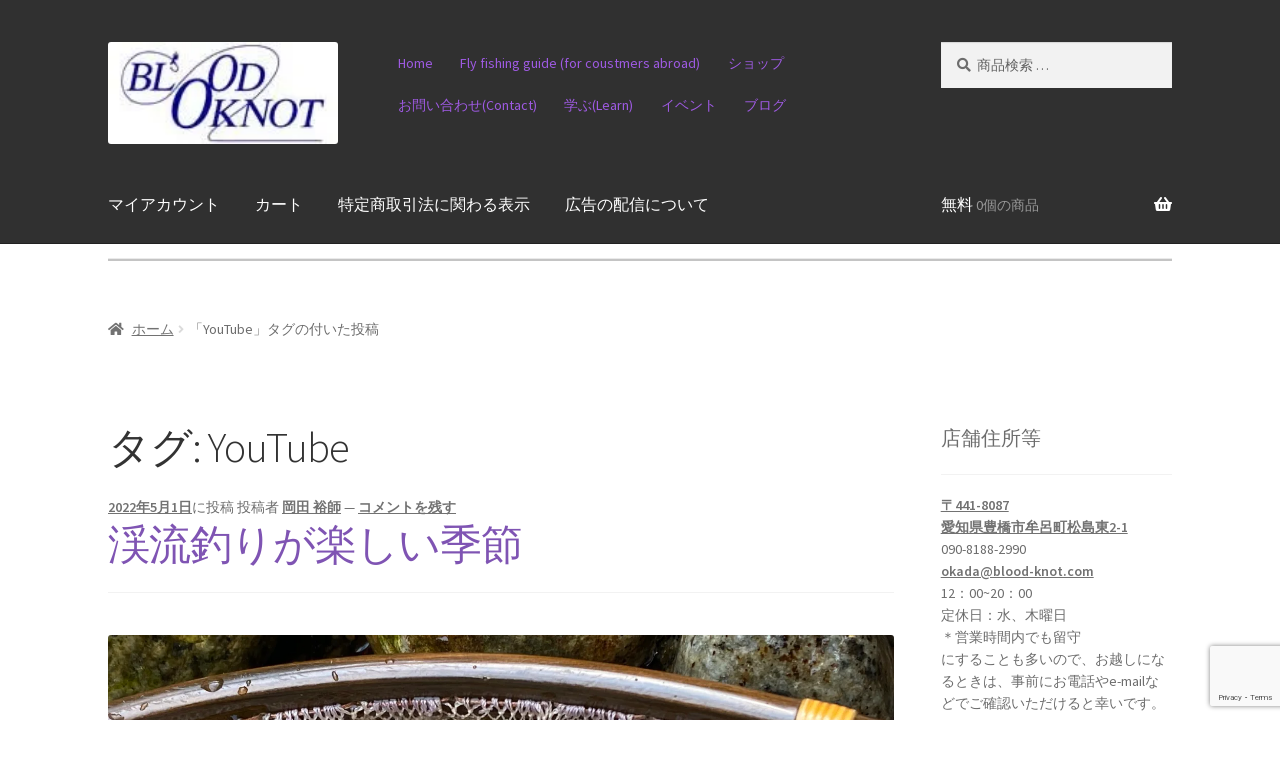

--- FILE ---
content_type: text/html; charset=UTF-8
request_url: https://blood-knot.com/tag/youtube/
body_size: 41320
content:
<!doctype html>
<html dir="ltr" lang="ja" prefix="og: https://ogp.me/ns#">
<head>
<meta charset="UTF-8">
<meta name="viewport" content="width=device-width, initial-scale=1">
<link rel="profile" href="http://gmpg.org/xfn/11">
<link rel="pingback" href="https://blood-knot.com/xmlrpc.php">

<title>YouTube | Fly Fishing BLOOD KNOT | ブラッドノット</title>

		<!-- All in One SEO 4.9.3 - aioseo.com -->
	<meta name="robots" content="max-snippet:-1, max-image-preview:large, max-video-preview:-1" />
	<meta name="p:domain_verify" content="652c587f00f21c0dcaad7e63c7a635c7" />
	<link rel="canonical" href="https://blood-knot.com/tag/youtube/" />
	<meta name="generator" content="All in One SEO (AIOSEO) 4.9.3" />
		<script type="application/ld+json" class="aioseo-schema">
			{"@context":"https:\/\/schema.org","@graph":[{"@type":"BreadcrumbList","@id":"https:\/\/blood-knot.com\/tag\/youtube\/#breadcrumblist","itemListElement":[{"@type":"ListItem","@id":"https:\/\/blood-knot.com#listItem","position":1,"name":"\u30db\u30fc\u30e0","item":"https:\/\/blood-knot.com","nextItem":{"@type":"ListItem","@id":"https:\/\/blood-knot.com\/tag\/youtube\/#listItem","name":"YouTube"}},{"@type":"ListItem","@id":"https:\/\/blood-knot.com\/tag\/youtube\/#listItem","position":2,"name":"YouTube","previousItem":{"@type":"ListItem","@id":"https:\/\/blood-knot.com#listItem","name":"\u30db\u30fc\u30e0"}}]},{"@type":"CollectionPage","@id":"https:\/\/blood-knot.com\/tag\/youtube\/#collectionpage","url":"https:\/\/blood-knot.com\/tag\/youtube\/","name":"YouTube | Fly Fishing BLOOD KNOT | \u30d6\u30e9\u30c3\u30c9\u30ce\u30c3\u30c8","inLanguage":"ja","isPartOf":{"@id":"https:\/\/blood-knot.com\/#website"},"breadcrumb":{"@id":"https:\/\/blood-knot.com\/tag\/youtube\/#breadcrumblist"}},{"@type":"Organization","@id":"https:\/\/blood-knot.com\/#organization","name":"Fly Fishing BLOOD KNOT | \u30d6\u30e9\u30c3\u30c9\u30ce\u30c3\u30c8","description":"\u3042\u306a\u305f\u306e\u30d5\u30e9\u30a4\u30d5\u30a3\u30c3\u30b7\u30f3\u30b0\u30e9\u30a4\u30d5\u3092\u30c8\u30fc\u30bf\u30eb\u30b5\u30dd\u30fc\u30c8","url":"https:\/\/blood-knot.com\/","logo":{"@type":"ImageObject","url":"https:\/\/i0.wp.com\/blood-knot.com\/wp-content\/uploads\/2017\/08\/cropped-4a332f05ade4ac7bb3c46c472cb5eac8-6.jpg?fit=160%2C71&ssl=1","@id":"https:\/\/blood-knot.com\/tag\/youtube\/#organizationLogo","width":160,"height":71},"image":{"@id":"https:\/\/blood-knot.com\/tag\/youtube\/#organizationLogo"},"sameAs":["https:\/\/www.facebook.com\/hiroshi.okada.961","https:\/\/twitter.com\/okada17889410","https:\/\/www.instagram.com\/hiroshi5489\/","https:\/\/www.pinterest.com\/okada0167","https:\/\/www.youtube.com\/channel\/UCLIY4yRqh4NoZMADsnyzR3A"]},{"@type":"WebSite","@id":"https:\/\/blood-knot.com\/#website","url":"https:\/\/blood-knot.com\/","name":"Fly Fishing BLOOD KNOT | \u30d6\u30e9\u30c3\u30c9\u30ce\u30c3\u30c8\u3000\u30d5\u30e9\u30a4\u30d5\u30a3\u30c3\u30b7\u30f3\u30b0\u30fb\u30b5\u30a4\u30c8","description":"\u3042\u306a\u305f\u306e\u30d5\u30e9\u30a4\u30d5\u30a3\u30c3\u30b7\u30f3\u30b0\u30e9\u30a4\u30d5\u3092\u30c8\u30fc\u30bf\u30eb\u30b5\u30dd\u30fc\u30c8","inLanguage":"ja","publisher":{"@id":"https:\/\/blood-knot.com\/#organization"}}]}
		</script>
		<!-- All in One SEO -->

<script>window._wca = window._wca || [];</script>
<link rel='dns-prefetch' href='//static.addtoany.com' />
<link rel='dns-prefetch' href='//stats.wp.com' />
<link rel='dns-prefetch' href='//secure.gravatar.com' />
<link rel='dns-prefetch' href='//capi-automation.s3.us-east-2.amazonaws.com' />
<link rel='dns-prefetch' href='//cdnjs.cloudflare.com' />
<link rel='dns-prefetch' href='//fonts.googleapis.com' />
<link rel='dns-prefetch' href='//cdn.jsdelivr.net' />
<link rel='dns-prefetch' href='//v0.wordpress.com' />
<link rel='dns-prefetch' href='//widgets.wp.com' />
<link rel='dns-prefetch' href='//s0.wp.com' />
<link rel='dns-prefetch' href='//0.gravatar.com' />
<link rel='dns-prefetch' href='//1.gravatar.com' />
<link rel='dns-prefetch' href='//2.gravatar.com' />
<link rel='dns-prefetch' href='//www.googletagmanager.com' />
<link rel='preconnect' href='//i0.wp.com' />
<link rel='preconnect' href='//c0.wp.com' />
<link rel="alternate" type="application/rss+xml" title="Fly Fishing BLOOD KNOT | ブラッドノット &raquo; フィード" href="https://blood-knot.com/feed/" />
<link rel="alternate" type="application/rss+xml" title="Fly Fishing BLOOD KNOT | ブラッドノット &raquo; コメントフィード" href="https://blood-knot.com/comments/feed/" />
<link rel="alternate" type="application/rss+xml" title="Fly Fishing BLOOD KNOT | ブラッドノット &raquo; YouTube タグのフィード" href="https://blood-knot.com/tag/youtube/feed/" />
                <script type="text/javascript">
                    let mp_ajax_url = "https://blood-knot.com/wp-admin/admin-ajax.php";
                    var ajaxurl = "https://blood-knot.com/wp-admin/admin-ajax.php";
                    let mpwem_ajax_url = "https://blood-knot.com/wp-admin/admin-ajax.php";
                    let mpwem_currency_symbol = "&yen;";
                    let mpwem_currency_position = "left";
                    let mpwem_currency_decimal = ".";
                    let mpwem_currency_thousands_separator = ",";
                    let mpwem_num_of_decimal = "0";
                    let mpwem_empty_image_url = "https://blood-knot.com/wp-content/plugins/mage-eventpress/assets/helper/images/no_image.png";
                    let mpwem_date_format = "D d M , yy";
                    //let mp_nonce = wp_create_nonce('mep-ajax-nonce');
                </script>
				<style id='wp-img-auto-sizes-contain-inline-css'>
img:is([sizes=auto i],[sizes^="auto," i]){contain-intrinsic-size:3000px 1500px}
/*# sourceURL=wp-img-auto-sizes-contain-inline-css */
</style>
<style id='wp-emoji-styles-inline-css'>

	img.wp-smiley, img.emoji {
		display: inline !important;
		border: none !important;
		box-shadow: none !important;
		height: 1em !important;
		width: 1em !important;
		margin: 0 0.07em !important;
		vertical-align: -0.1em !important;
		background: none !important;
		padding: 0 !important;
	}
/*# sourceURL=wp-emoji-styles-inline-css */
</style>
<link rel='stylesheet' id='wp-block-library-css' href='https://c0.wp.com/c/6.9/wp-includes/css/dist/block-library/style.min.css' media='all' />
<style id='wp-block-heading-inline-css'>
h1:where(.wp-block-heading).has-background,h2:where(.wp-block-heading).has-background,h3:where(.wp-block-heading).has-background,h4:where(.wp-block-heading).has-background,h5:where(.wp-block-heading).has-background,h6:where(.wp-block-heading).has-background{padding:1.25em 2.375em}h1.has-text-align-left[style*=writing-mode]:where([style*=vertical-lr]),h1.has-text-align-right[style*=writing-mode]:where([style*=vertical-rl]),h2.has-text-align-left[style*=writing-mode]:where([style*=vertical-lr]),h2.has-text-align-right[style*=writing-mode]:where([style*=vertical-rl]),h3.has-text-align-left[style*=writing-mode]:where([style*=vertical-lr]),h3.has-text-align-right[style*=writing-mode]:where([style*=vertical-rl]),h4.has-text-align-left[style*=writing-mode]:where([style*=vertical-lr]),h4.has-text-align-right[style*=writing-mode]:where([style*=vertical-rl]),h5.has-text-align-left[style*=writing-mode]:where([style*=vertical-lr]),h5.has-text-align-right[style*=writing-mode]:where([style*=vertical-rl]),h6.has-text-align-left[style*=writing-mode]:where([style*=vertical-lr]),h6.has-text-align-right[style*=writing-mode]:where([style*=vertical-rl]){rotate:180deg}
/*# sourceURL=https://c0.wp.com/c/6.9/wp-includes/blocks/heading/style.min.css */
</style>
<style id='wp-block-paragraph-inline-css'>
.is-small-text{font-size:.875em}.is-regular-text{font-size:1em}.is-large-text{font-size:2.25em}.is-larger-text{font-size:3em}.has-drop-cap:not(:focus):first-letter{float:left;font-size:8.4em;font-style:normal;font-weight:100;line-height:.68;margin:.05em .1em 0 0;text-transform:uppercase}body.rtl .has-drop-cap:not(:focus):first-letter{float:none;margin-left:.1em}p.has-drop-cap.has-background{overflow:hidden}:root :where(p.has-background){padding:1.25em 2.375em}:where(p.has-text-color:not(.has-link-color)) a{color:inherit}p.has-text-align-left[style*="writing-mode:vertical-lr"],p.has-text-align-right[style*="writing-mode:vertical-rl"]{rotate:180deg}
/*# sourceURL=https://c0.wp.com/c/6.9/wp-includes/blocks/paragraph/style.min.css */
</style>
<style id='wp-block-separator-inline-css'>
@charset "UTF-8";.wp-block-separator{border:none;border-top:2px solid}:root :where(.wp-block-separator.is-style-dots){height:auto;line-height:1;text-align:center}:root :where(.wp-block-separator.is-style-dots):before{color:currentColor;content:"···";font-family:serif;font-size:1.5em;letter-spacing:2em;padding-left:2em}.wp-block-separator.is-style-dots{background:none!important;border:none!important}
/*# sourceURL=https://c0.wp.com/c/6.9/wp-includes/blocks/separator/style.min.css */
</style>
<style id='wp-block-separator-theme-inline-css'>
.wp-block-separator.has-css-opacity{opacity:.4}.wp-block-separator{border:none;border-bottom:2px solid;margin-left:auto;margin-right:auto}.wp-block-separator.has-alpha-channel-opacity{opacity:1}.wp-block-separator:not(.is-style-wide):not(.is-style-dots){width:100px}.wp-block-separator.has-background:not(.is-style-dots){border-bottom:none;height:1px}.wp-block-separator.has-background:not(.is-style-wide):not(.is-style-dots){height:2px}
/*# sourceURL=https://c0.wp.com/c/6.9/wp-includes/blocks/separator/theme.min.css */
</style>
<style id='global-styles-inline-css'>
:root{--wp--preset--aspect-ratio--square: 1;--wp--preset--aspect-ratio--4-3: 4/3;--wp--preset--aspect-ratio--3-4: 3/4;--wp--preset--aspect-ratio--3-2: 3/2;--wp--preset--aspect-ratio--2-3: 2/3;--wp--preset--aspect-ratio--16-9: 16/9;--wp--preset--aspect-ratio--9-16: 9/16;--wp--preset--color--black: #000000;--wp--preset--color--cyan-bluish-gray: #abb8c3;--wp--preset--color--white: #ffffff;--wp--preset--color--pale-pink: #f78da7;--wp--preset--color--vivid-red: #cf2e2e;--wp--preset--color--luminous-vivid-orange: #ff6900;--wp--preset--color--luminous-vivid-amber: #fcb900;--wp--preset--color--light-green-cyan: #7bdcb5;--wp--preset--color--vivid-green-cyan: #00d084;--wp--preset--color--pale-cyan-blue: #8ed1fc;--wp--preset--color--vivid-cyan-blue: #0693e3;--wp--preset--color--vivid-purple: #9b51e0;--wp--preset--gradient--vivid-cyan-blue-to-vivid-purple: linear-gradient(135deg,rgb(6,147,227) 0%,rgb(155,81,224) 100%);--wp--preset--gradient--light-green-cyan-to-vivid-green-cyan: linear-gradient(135deg,rgb(122,220,180) 0%,rgb(0,208,130) 100%);--wp--preset--gradient--luminous-vivid-amber-to-luminous-vivid-orange: linear-gradient(135deg,rgb(252,185,0) 0%,rgb(255,105,0) 100%);--wp--preset--gradient--luminous-vivid-orange-to-vivid-red: linear-gradient(135deg,rgb(255,105,0) 0%,rgb(207,46,46) 100%);--wp--preset--gradient--very-light-gray-to-cyan-bluish-gray: linear-gradient(135deg,rgb(238,238,238) 0%,rgb(169,184,195) 100%);--wp--preset--gradient--cool-to-warm-spectrum: linear-gradient(135deg,rgb(74,234,220) 0%,rgb(151,120,209) 20%,rgb(207,42,186) 40%,rgb(238,44,130) 60%,rgb(251,105,98) 80%,rgb(254,248,76) 100%);--wp--preset--gradient--blush-light-purple: linear-gradient(135deg,rgb(255,206,236) 0%,rgb(152,150,240) 100%);--wp--preset--gradient--blush-bordeaux: linear-gradient(135deg,rgb(254,205,165) 0%,rgb(254,45,45) 50%,rgb(107,0,62) 100%);--wp--preset--gradient--luminous-dusk: linear-gradient(135deg,rgb(255,203,112) 0%,rgb(199,81,192) 50%,rgb(65,88,208) 100%);--wp--preset--gradient--pale-ocean: linear-gradient(135deg,rgb(255,245,203) 0%,rgb(182,227,212) 50%,rgb(51,167,181) 100%);--wp--preset--gradient--electric-grass: linear-gradient(135deg,rgb(202,248,128) 0%,rgb(113,206,126) 100%);--wp--preset--gradient--midnight: linear-gradient(135deg,rgb(2,3,129) 0%,rgb(40,116,252) 100%);--wp--preset--font-size--small: 14px;--wp--preset--font-size--medium: 23px;--wp--preset--font-size--large: 26px;--wp--preset--font-size--x-large: 42px;--wp--preset--font-size--normal: 16px;--wp--preset--font-size--huge: 37px;--wp--preset--spacing--20: 0.44rem;--wp--preset--spacing--30: 0.67rem;--wp--preset--spacing--40: 1rem;--wp--preset--spacing--50: 1.5rem;--wp--preset--spacing--60: 2.25rem;--wp--preset--spacing--70: 3.38rem;--wp--preset--spacing--80: 5.06rem;--wp--preset--shadow--natural: 6px 6px 9px rgba(0, 0, 0, 0.2);--wp--preset--shadow--deep: 12px 12px 50px rgba(0, 0, 0, 0.4);--wp--preset--shadow--sharp: 6px 6px 0px rgba(0, 0, 0, 0.2);--wp--preset--shadow--outlined: 6px 6px 0px -3px rgb(255, 255, 255), 6px 6px rgb(0, 0, 0);--wp--preset--shadow--crisp: 6px 6px 0px rgb(0, 0, 0);}:root :where(.is-layout-flow) > :first-child{margin-block-start: 0;}:root :where(.is-layout-flow) > :last-child{margin-block-end: 0;}:root :where(.is-layout-flow) > *{margin-block-start: 24px;margin-block-end: 0;}:root :where(.is-layout-constrained) > :first-child{margin-block-start: 0;}:root :where(.is-layout-constrained) > :last-child{margin-block-end: 0;}:root :where(.is-layout-constrained) > *{margin-block-start: 24px;margin-block-end: 0;}:root :where(.is-layout-flex){gap: 24px;}:root :where(.is-layout-grid){gap: 24px;}body .is-layout-flex{display: flex;}.is-layout-flex{flex-wrap: wrap;align-items: center;}.is-layout-flex > :is(*, div){margin: 0;}body .is-layout-grid{display: grid;}.is-layout-grid > :is(*, div){margin: 0;}.has-black-color{color: var(--wp--preset--color--black) !important;}.has-cyan-bluish-gray-color{color: var(--wp--preset--color--cyan-bluish-gray) !important;}.has-white-color{color: var(--wp--preset--color--white) !important;}.has-pale-pink-color{color: var(--wp--preset--color--pale-pink) !important;}.has-vivid-red-color{color: var(--wp--preset--color--vivid-red) !important;}.has-luminous-vivid-orange-color{color: var(--wp--preset--color--luminous-vivid-orange) !important;}.has-luminous-vivid-amber-color{color: var(--wp--preset--color--luminous-vivid-amber) !important;}.has-light-green-cyan-color{color: var(--wp--preset--color--light-green-cyan) !important;}.has-vivid-green-cyan-color{color: var(--wp--preset--color--vivid-green-cyan) !important;}.has-pale-cyan-blue-color{color: var(--wp--preset--color--pale-cyan-blue) !important;}.has-vivid-cyan-blue-color{color: var(--wp--preset--color--vivid-cyan-blue) !important;}.has-vivid-purple-color{color: var(--wp--preset--color--vivid-purple) !important;}.has-black-background-color{background-color: var(--wp--preset--color--black) !important;}.has-cyan-bluish-gray-background-color{background-color: var(--wp--preset--color--cyan-bluish-gray) !important;}.has-white-background-color{background-color: var(--wp--preset--color--white) !important;}.has-pale-pink-background-color{background-color: var(--wp--preset--color--pale-pink) !important;}.has-vivid-red-background-color{background-color: var(--wp--preset--color--vivid-red) !important;}.has-luminous-vivid-orange-background-color{background-color: var(--wp--preset--color--luminous-vivid-orange) !important;}.has-luminous-vivid-amber-background-color{background-color: var(--wp--preset--color--luminous-vivid-amber) !important;}.has-light-green-cyan-background-color{background-color: var(--wp--preset--color--light-green-cyan) !important;}.has-vivid-green-cyan-background-color{background-color: var(--wp--preset--color--vivid-green-cyan) !important;}.has-pale-cyan-blue-background-color{background-color: var(--wp--preset--color--pale-cyan-blue) !important;}.has-vivid-cyan-blue-background-color{background-color: var(--wp--preset--color--vivid-cyan-blue) !important;}.has-vivid-purple-background-color{background-color: var(--wp--preset--color--vivid-purple) !important;}.has-black-border-color{border-color: var(--wp--preset--color--black) !important;}.has-cyan-bluish-gray-border-color{border-color: var(--wp--preset--color--cyan-bluish-gray) !important;}.has-white-border-color{border-color: var(--wp--preset--color--white) !important;}.has-pale-pink-border-color{border-color: var(--wp--preset--color--pale-pink) !important;}.has-vivid-red-border-color{border-color: var(--wp--preset--color--vivid-red) !important;}.has-luminous-vivid-orange-border-color{border-color: var(--wp--preset--color--luminous-vivid-orange) !important;}.has-luminous-vivid-amber-border-color{border-color: var(--wp--preset--color--luminous-vivid-amber) !important;}.has-light-green-cyan-border-color{border-color: var(--wp--preset--color--light-green-cyan) !important;}.has-vivid-green-cyan-border-color{border-color: var(--wp--preset--color--vivid-green-cyan) !important;}.has-pale-cyan-blue-border-color{border-color: var(--wp--preset--color--pale-cyan-blue) !important;}.has-vivid-cyan-blue-border-color{border-color: var(--wp--preset--color--vivid-cyan-blue) !important;}.has-vivid-purple-border-color{border-color: var(--wp--preset--color--vivid-purple) !important;}.has-vivid-cyan-blue-to-vivid-purple-gradient-background{background: var(--wp--preset--gradient--vivid-cyan-blue-to-vivid-purple) !important;}.has-light-green-cyan-to-vivid-green-cyan-gradient-background{background: var(--wp--preset--gradient--light-green-cyan-to-vivid-green-cyan) !important;}.has-luminous-vivid-amber-to-luminous-vivid-orange-gradient-background{background: var(--wp--preset--gradient--luminous-vivid-amber-to-luminous-vivid-orange) !important;}.has-luminous-vivid-orange-to-vivid-red-gradient-background{background: var(--wp--preset--gradient--luminous-vivid-orange-to-vivid-red) !important;}.has-very-light-gray-to-cyan-bluish-gray-gradient-background{background: var(--wp--preset--gradient--very-light-gray-to-cyan-bluish-gray) !important;}.has-cool-to-warm-spectrum-gradient-background{background: var(--wp--preset--gradient--cool-to-warm-spectrum) !important;}.has-blush-light-purple-gradient-background{background: var(--wp--preset--gradient--blush-light-purple) !important;}.has-blush-bordeaux-gradient-background{background: var(--wp--preset--gradient--blush-bordeaux) !important;}.has-luminous-dusk-gradient-background{background: var(--wp--preset--gradient--luminous-dusk) !important;}.has-pale-ocean-gradient-background{background: var(--wp--preset--gradient--pale-ocean) !important;}.has-electric-grass-gradient-background{background: var(--wp--preset--gradient--electric-grass) !important;}.has-midnight-gradient-background{background: var(--wp--preset--gradient--midnight) !important;}.has-small-font-size{font-size: var(--wp--preset--font-size--small) !important;}.has-medium-font-size{font-size: var(--wp--preset--font-size--medium) !important;}.has-large-font-size{font-size: var(--wp--preset--font-size--large) !important;}.has-x-large-font-size{font-size: var(--wp--preset--font-size--x-large) !important;}
/*# sourceURL=global-styles-inline-css */
</style>

<style id='classic-theme-styles-inline-css'>
/*! This file is auto-generated */
.wp-block-button__link{color:#fff;background-color:#32373c;border-radius:9999px;box-shadow:none;text-decoration:none;padding:calc(.667em + 2px) calc(1.333em + 2px);font-size:1.125em}.wp-block-file__button{background:#32373c;color:#fff;text-decoration:none}
/*# sourceURL=/wp-includes/css/classic-themes.min.css */
</style>
<link rel='stylesheet' id='storefront-gutenberg-blocks-css' href='https://blood-knot.com/wp-content/themes/storefront/assets/css/base/gutenberg-blocks.css?ver=4.6.2' media='all' />
<style id='storefront-gutenberg-blocks-inline-css'>

				.wp-block-button__link:not(.has-text-color) {
					color: #333333;
				}

				.wp-block-button__link:not(.has-text-color):hover,
				.wp-block-button__link:not(.has-text-color):focus,
				.wp-block-button__link:not(.has-text-color):active {
					color: #333333;
				}

				.wp-block-button__link:not(.has-background) {
					background-color: #eeeeee;
				}

				.wp-block-button__link:not(.has-background):hover,
				.wp-block-button__link:not(.has-background):focus,
				.wp-block-button__link:not(.has-background):active {
					border-color: #d5d5d5;
					background-color: #d5d5d5;
				}

				.wc-block-grid__products .wc-block-grid__product .wp-block-button__link {
					background-color: #eeeeee;
					border-color: #eeeeee;
					color: #333333;
				}

				.wp-block-quote footer,
				.wp-block-quote cite,
				.wp-block-quote__citation {
					color: #6d6d6d;
				}

				.wp-block-pullquote cite,
				.wp-block-pullquote footer,
				.wp-block-pullquote__citation {
					color: #6d6d6d;
				}

				.wp-block-image figcaption {
					color: #6d6d6d;
				}

				.wp-block-separator.is-style-dots::before {
					color: #333333;
				}

				.wp-block-file a.wp-block-file__button {
					color: #333333;
					background-color: #eeeeee;
					border-color: #eeeeee;
				}

				.wp-block-file a.wp-block-file__button:hover,
				.wp-block-file a.wp-block-file__button:focus,
				.wp-block-file a.wp-block-file__button:active {
					color: #333333;
					background-color: #d5d5d5;
				}

				.wp-block-code,
				.wp-block-preformatted pre {
					color: #6d6d6d;
				}

				.wp-block-table:not( .has-background ):not( .is-style-stripes ) tbody tr:nth-child(2n) td {
					background-color: #fdfdfd;
				}

				.wp-block-cover .wp-block-cover__inner-container h1:not(.has-text-color),
				.wp-block-cover .wp-block-cover__inner-container h2:not(.has-text-color),
				.wp-block-cover .wp-block-cover__inner-container h3:not(.has-text-color),
				.wp-block-cover .wp-block-cover__inner-container h4:not(.has-text-color),
				.wp-block-cover .wp-block-cover__inner-container h5:not(.has-text-color),
				.wp-block-cover .wp-block-cover__inner-container h6:not(.has-text-color) {
					color: #000000;
				}

				div.wc-block-components-price-slider__range-input-progress,
				.rtl .wc-block-components-price-slider__range-input-progress {
					--range-color: #7f54b3;
				}

				/* Target only IE11 */
				@media all and (-ms-high-contrast: none), (-ms-high-contrast: active) {
					.wc-block-components-price-slider__range-input-progress {
						background: #7f54b3;
					}
				}

				.wc-block-components-button:not(.is-link) {
					background-color: #81d742;
					color: #ffffff;
				}

				.wc-block-components-button:not(.is-link):hover,
				.wc-block-components-button:not(.is-link):focus,
				.wc-block-components-button:not(.is-link):active {
					background-color: #68be29;
					color: #ffffff;
				}

				.wc-block-components-button:not(.is-link):disabled {
					background-color: #81d742;
					color: #ffffff;
				}

				.wc-block-cart__submit-container {
					background-color: #ffffff;
				}

				.wc-block-cart__submit-container::before {
					color: rgba(220,220,220,0.5);
				}

				.wc-block-components-order-summary-item__quantity {
					background-color: #ffffff;
					border-color: #6d6d6d;
					box-shadow: 0 0 0 2px #ffffff;
					color: #6d6d6d;
				}
			
/*# sourceURL=storefront-gutenberg-blocks-inline-css */
</style>
<link rel='stylesheet' id='cr-frontend-css-css' href='https://blood-knot.com/wp-content/plugins/customer-reviews-woocommerce/css/frontend.css?ver=5.97.0' media='all' />
<link rel='stylesheet' id='contact-form-7-css' href='https://blood-knot.com/wp-content/plugins/contact-form-7/includes/css/styles.css?ver=6.1.4' media='all' />
<link rel='stylesheet' id='mailerlite_forms.css-css' href='https://blood-knot.com/wp-content/plugins/official-mailerlite-sign-up-forms/assets/css/mailerlite_forms.css?ver=1.7.18' media='all' />
<link rel='stylesheet' id='points-and-rewards-for-woocommerce-css' href='https://blood-knot.com/wp-content/plugins/points-and-rewards-for-woocommerce/public/css/points-rewards-for-woocommerce-public.min.css?ver=2.9.5' media='all' />
<link rel='stylesheet' id='stripe-handler-ng-style-css' href='https://blood-knot.com/wp-content/plugins/stripe-payments/public/assets/css/public.css?ver=2.0.96' media='all' />
<style id='woocommerce-inline-inline-css'>
.woocommerce form .form-row .required { visibility: visible; }
/*# sourceURL=woocommerce-inline-inline-css */
</style>
<link rel='stylesheet' id='parent-style-css' href='https://blood-knot.com/wp-content/themes/storefront/style.css?ver=6.9' media='all' />
<link rel='stylesheet' id='storefront-style-css' href='https://blood-knot.com/wp-content/themes/storefront/style.css?ver=4.6.2' media='all' />
<style id='storefront-style-inline-css'>

			.main-navigation ul li a,
			.site-title a,
			ul.menu li a,
			.site-branding h1 a,
			button.menu-toggle,
			button.menu-toggle:hover,
			.handheld-navigation .dropdown-toggle {
				color: #ffffff;
			}

			button.menu-toggle,
			button.menu-toggle:hover {
				border-color: #ffffff;
			}

			.main-navigation ul li a:hover,
			.main-navigation ul li:hover > a,
			.site-title a:hover,
			.site-header ul.menu li.current-menu-item > a {
				color: #ffffff;
			}

			table:not( .has-background ) th {
				background-color: #f8f8f8;
			}

			table:not( .has-background ) tbody td {
				background-color: #fdfdfd;
			}

			table:not( .has-background ) tbody tr:nth-child(2n) td,
			fieldset,
			fieldset legend {
				background-color: #fbfbfb;
			}

			.site-header,
			.secondary-navigation ul ul,
			.main-navigation ul.menu > li.menu-item-has-children:after,
			.secondary-navigation ul.menu ul,
			.storefront-handheld-footer-bar,
			.storefront-handheld-footer-bar ul li > a,
			.storefront-handheld-footer-bar ul li.search .site-search,
			button.menu-toggle,
			button.menu-toggle:hover {
				background-color: #303030;
			}

			p.site-description,
			.site-header,
			.storefront-handheld-footer-bar {
				color: #9e5ae2;
			}

			button.menu-toggle:after,
			button.menu-toggle:before,
			button.menu-toggle span:before {
				background-color: #ffffff;
			}

			h1, h2, h3, h4, h5, h6, .wc-block-grid__product-title {
				color: #333333;
			}

			.widget h1 {
				border-bottom-color: #333333;
			}

			body,
			.secondary-navigation a {
				color: #6d6d6d;
			}

			.widget-area .widget a,
			.hentry .entry-header .posted-on a,
			.hentry .entry-header .post-author a,
			.hentry .entry-header .post-comments a,
			.hentry .entry-header .byline a {
				color: #727272;
			}

			a {
				color: #7f54b3;
			}

			a:focus,
			button:focus,
			.button.alt:focus,
			input:focus,
			textarea:focus,
			input[type="button"]:focus,
			input[type="reset"]:focus,
			input[type="submit"]:focus,
			input[type="email"]:focus,
			input[type="tel"]:focus,
			input[type="url"]:focus,
			input[type="password"]:focus,
			input[type="search"]:focus {
				outline-color: #7f54b3;
			}

			button, input[type="button"], input[type="reset"], input[type="submit"], .button, .widget a.button {
				background-color: #eeeeee;
				border-color: #eeeeee;
				color: #333333;
			}

			button:hover, input[type="button"]:hover, input[type="reset"]:hover, input[type="submit"]:hover, .button:hover, .widget a.button:hover {
				background-color: #d5d5d5;
				border-color: #d5d5d5;
				color: #333333;
			}

			button.alt, input[type="button"].alt, input[type="reset"].alt, input[type="submit"].alt, .button.alt, .widget-area .widget a.button.alt {
				background-color: #81d742;
				border-color: #81d742;
				color: #ffffff;
			}

			button.alt:hover, input[type="button"].alt:hover, input[type="reset"].alt:hover, input[type="submit"].alt:hover, .button.alt:hover, .widget-area .widget a.button.alt:hover {
				background-color: #68be29;
				border-color: #68be29;
				color: #ffffff;
			}

			.pagination .page-numbers li .page-numbers.current {
				background-color: #e6e6e6;
				color: #636363;
			}

			#comments .comment-list .comment-content .comment-text {
				background-color: #f8f8f8;
			}

			.site-footer {
				background-color: #f0f0f0;
				color: #6d6d6d;
			}

			.site-footer a:not(.button):not(.components-button) {
				color: #333333;
			}

			.site-footer .storefront-handheld-footer-bar a:not(.button):not(.components-button) {
				color: #ffffff;
			}

			.site-footer h1, .site-footer h2, .site-footer h3, .site-footer h4, .site-footer h5, .site-footer h6, .site-footer .widget .widget-title, .site-footer .widget .widgettitle {
				color: #333333;
			}

			.page-template-template-homepage.has-post-thumbnail .type-page.has-post-thumbnail .entry-title {
				color: #000000;
			}

			.page-template-template-homepage.has-post-thumbnail .type-page.has-post-thumbnail .entry-content {
				color: #000000;
			}

			@media screen and ( min-width: 768px ) {
				.secondary-navigation ul.menu a:hover {
					color: #b773fb;
				}

				.secondary-navigation ul.menu a {
					color: #9e5ae2;
				}

				.main-navigation ul.menu ul.sub-menu,
				.main-navigation ul.nav-menu ul.children {
					background-color: #212121;
				}

				.site-header {
					border-bottom-color: #212121;
				}
			}
/*# sourceURL=storefront-style-inline-css */
</style>
<link rel='stylesheet' id='storefront-icons-css' href='https://blood-knot.com/wp-content/themes/storefront/assets/css/base/icons.css?ver=4.6.2' media='all' />
<link rel='stylesheet' id='storefront-fonts-css' href='https://fonts.googleapis.com/css?family=Source+Sans+Pro%3A400%2C300%2C300italic%2C400italic%2C600%2C700%2C900&#038;subset=latin%2Clatin-ext&#038;ver=4.6.2' media='all' />
<link rel='stylesheet' id='storefront-jetpack-widgets-css' href='https://blood-knot.com/wp-content/themes/storefront/assets/css/jetpack/widgets.css?ver=4.6.2' media='all' />
<link rel='stylesheet' id='jetpack_likes-css' href='https://c0.wp.com/p/jetpack/15.4/modules/likes/style.css' media='all' />
<link rel='stylesheet' id='pwb-styles-frontend-css' href='https://blood-knot.com/wp-content/plugins/perfect-woocommerce-brands/build/frontend/css/style.css?ver=3.6.8' media='all' />
<style id='jetpack_facebook_likebox-inline-css'>
.widget_facebook_likebox {
	overflow: hidden;
}

/*# sourceURL=https://blood-knot.com/wp-content/plugins/jetpack/modules/widgets/facebook-likebox/style.css */
</style>
<link rel='stylesheet' id='amazonjs-css' href='https://blood-knot.com/wp-content/plugins/amazonjs/css/amazonjs.css?ver=0.10' media='all' />
<link rel='stylesheet' id='tablepress-default-css' href='https://blood-knot.com/wp-content/plugins/tablepress/css/build/default.css?ver=3.2.6' media='all' />
<link rel='stylesheet' id='addtoany-css' href='https://blood-knot.com/wp-content/plugins/add-to-any/addtoany.min.css?ver=1.16' media='all' />
<link rel='stylesheet' id='storefront-woocommerce-style-css' href='https://blood-knot.com/wp-content/themes/storefront/assets/css/woocommerce/woocommerce.css?ver=4.6.2' media='all' />
<style id='storefront-woocommerce-style-inline-css'>
@font-face {
				font-family: star;
				src: url(https://blood-knot.com/wp-content/plugins/woocommerce/assets/fonts/star.eot);
				src:
					url(https://blood-knot.com/wp-content/plugins/woocommerce/assets/fonts/star.eot?#iefix) format("embedded-opentype"),
					url(https://blood-knot.com/wp-content/plugins/woocommerce/assets/fonts/star.woff) format("woff"),
					url(https://blood-knot.com/wp-content/plugins/woocommerce/assets/fonts/star.ttf) format("truetype"),
					url(https://blood-knot.com/wp-content/plugins/woocommerce/assets/fonts/star.svg#star) format("svg");
				font-weight: 400;
				font-style: normal;
			}
			@font-face {
				font-family: WooCommerce;
				src: url(https://blood-knot.com/wp-content/plugins/woocommerce/assets/fonts/WooCommerce.eot);
				src:
					url(https://blood-knot.com/wp-content/plugins/woocommerce/assets/fonts/WooCommerce.eot?#iefix) format("embedded-opentype"),
					url(https://blood-knot.com/wp-content/plugins/woocommerce/assets/fonts/WooCommerce.woff) format("woff"),
					url(https://blood-knot.com/wp-content/plugins/woocommerce/assets/fonts/WooCommerce.ttf) format("truetype"),
					url(https://blood-knot.com/wp-content/plugins/woocommerce/assets/fonts/WooCommerce.svg#WooCommerce) format("svg");
				font-weight: 400;
				font-style: normal;
			}

			a.cart-contents,
			.site-header-cart .widget_shopping_cart a {
				color: #ffffff;
			}

			a.cart-contents:hover,
			.site-header-cart .widget_shopping_cart a:hover,
			.site-header-cart:hover > li > a {
				color: #ffffff;
			}

			table.cart td.product-remove,
			table.cart td.actions {
				border-top-color: #ffffff;
			}

			.storefront-handheld-footer-bar ul li.cart .count {
				background-color: #ffffff;
				color: #303030;
				border-color: #303030;
			}

			.woocommerce-tabs ul.tabs li.active a,
			ul.products li.product .price,
			.onsale,
			.wc-block-grid__product-onsale,
			.widget_search form:before,
			.widget_product_search form:before {
				color: #6d6d6d;
			}

			.woocommerce-breadcrumb a,
			a.woocommerce-review-link,
			.product_meta a {
				color: #727272;
			}

			.wc-block-grid__product-onsale,
			.onsale {
				border-color: #6d6d6d;
			}

			.star-rating span:before,
			.quantity .plus, .quantity .minus,
			p.stars a:hover:after,
			p.stars a:after,
			.star-rating span:before,
			#payment .payment_methods li input[type=radio]:first-child:checked+label:before {
				color: #7f54b3;
			}

			.widget_price_filter .ui-slider .ui-slider-range,
			.widget_price_filter .ui-slider .ui-slider-handle {
				background-color: #7f54b3;
			}

			.order_details {
				background-color: #f8f8f8;
			}

			.order_details > li {
				border-bottom: 1px dotted #e3e3e3;
			}

			.order_details:before,
			.order_details:after {
				background: -webkit-linear-gradient(transparent 0,transparent 0),-webkit-linear-gradient(135deg,#f8f8f8 33.33%,transparent 33.33%),-webkit-linear-gradient(45deg,#f8f8f8 33.33%,transparent 33.33%)
			}

			#order_review {
				background-color: #ffffff;
			}

			#payment .payment_methods > li .payment_box,
			#payment .place-order {
				background-color: #fafafa;
			}

			#payment .payment_methods > li:not(.woocommerce-notice) {
				background-color: #f5f5f5;
			}

			#payment .payment_methods > li:not(.woocommerce-notice):hover {
				background-color: #f0f0f0;
			}

			.woocommerce-pagination .page-numbers li .page-numbers.current {
				background-color: #e6e6e6;
				color: #636363;
			}

			.wc-block-grid__product-onsale,
			.onsale,
			.woocommerce-pagination .page-numbers li .page-numbers:not(.current) {
				color: #6d6d6d;
			}

			p.stars a:before,
			p.stars a:hover~a:before,
			p.stars.selected a.active~a:before {
				color: #6d6d6d;
			}

			p.stars.selected a.active:before,
			p.stars:hover a:before,
			p.stars.selected a:not(.active):before,
			p.stars.selected a.active:before {
				color: #7f54b3;
			}

			.single-product div.product .woocommerce-product-gallery .woocommerce-product-gallery__trigger {
				background-color: #eeeeee;
				color: #333333;
			}

			.single-product div.product .woocommerce-product-gallery .woocommerce-product-gallery__trigger:hover {
				background-color: #d5d5d5;
				border-color: #d5d5d5;
				color: #333333;
			}

			.button.added_to_cart:focus,
			.button.wc-forward:focus {
				outline-color: #7f54b3;
			}

			.added_to_cart,
			.site-header-cart .widget_shopping_cart a.button,
			.wc-block-grid__products .wc-block-grid__product .wp-block-button__link {
				background-color: #eeeeee;
				border-color: #eeeeee;
				color: #333333;
			}

			.added_to_cart:hover,
			.site-header-cart .widget_shopping_cart a.button:hover,
			.wc-block-grid__products .wc-block-grid__product .wp-block-button__link:hover {
				background-color: #d5d5d5;
				border-color: #d5d5d5;
				color: #333333;
			}

			.added_to_cart.alt, .added_to_cart, .widget a.button.checkout {
				background-color: #81d742;
				border-color: #81d742;
				color: #ffffff;
			}

			.added_to_cart.alt:hover, .added_to_cart:hover, .widget a.button.checkout:hover {
				background-color: #68be29;
				border-color: #68be29;
				color: #ffffff;
			}

			.button.loading {
				color: #eeeeee;
			}

			.button.loading:hover {
				background-color: #eeeeee;
			}

			.button.loading:after {
				color: #333333;
			}

			@media screen and ( min-width: 768px ) {
				.site-header-cart .widget_shopping_cart,
				.site-header .product_list_widget li .quantity {
					color: #9e5ae2;
				}

				.site-header-cart .widget_shopping_cart .buttons,
				.site-header-cart .widget_shopping_cart .total {
					background-color: #262626;
				}

				.site-header-cart .widget_shopping_cart {
					background-color: #212121;
				}
			}
				.storefront-product-pagination a {
					color: #6d6d6d;
					background-color: #ffffff;
				}
				.storefront-sticky-add-to-cart {
					color: #6d6d6d;
					background-color: #ffffff;
				}

				.storefront-sticky-add-to-cart a:not(.button) {
					color: #ffffff;
				}
/*# sourceURL=storefront-woocommerce-style-inline-css */
</style>
<link rel='stylesheet' id='storefront-child-style-css' href='https://blood-knot.com/wp-content/themes/StoreFront-child/style.css?ver=2.5.3' media='all' />
<link rel='stylesheet' id='select2-css' href='https://c0.wp.com/p/woocommerce/10.4.3/assets/css/select2.css' media='all' />
<link rel='stylesheet' id='mp_jquery_ui-css' href='https://blood-knot.com/wp-content/plugins/mage-eventpress/assets/helper/jquery-ui.min.css?ver=1.13.2' media='all' />
<link rel='stylesheet' id='mp_font_awesome-430-css' href='https://cdnjs.cloudflare.com/ajax/libs/font-awesome/4.3.0/css/font-awesome.css?ver=4.3.0' media='all' />
<link rel='stylesheet' id='mp_font_awesome-660-css' href='https://cdnjs.cloudflare.com/ajax/libs/font-awesome/6.6.0/css/all.min.css?ver=6.6.0' media='all' />
<link rel='stylesheet' id='mp_font_awesome-css' href='//cdn.jsdelivr.net/npm/@fortawesome/fontawesome-free@5.15.4/css/all.min.css?ver=5.15.4' media='all' />
<link rel='stylesheet' id='mp_flat_icon-css' href='https://blood-knot.com/wp-content/plugins/mage-eventpress/assets/helper/flaticon/flaticon.css?ver=6.9' media='all' />
<link rel='stylesheet' id='mp_owl_carousel-css' href='https://blood-knot.com/wp-content/plugins/mage-eventpress/assets/helper/owl_carousel/owl.carousel.min.css?ver=2.3.4' media='all' />
<link rel='stylesheet' id='mpwem_slick-css' href='https://blood-knot.com/wp-content/plugins/mage-eventpress/assets/helper/slick/slick.css?ver=1.8.1' media='all' />
<link rel='stylesheet' id='mpwem_slick_theme-css' href='https://blood-knot.com/wp-content/plugins/mage-eventpress/assets/helper/slick/slick_theme.css?ver=1.8.1' media='all' />
<link rel='stylesheet' id='mpwem_global-css' href='https://blood-knot.com/wp-content/plugins/mage-eventpress/assets/helper/mp_style/mpwem_global.css?ver=1769229590' media='all' />
<link rel='stylesheet' id='mage-icons-css' href='https://blood-knot.com/wp-content/plugins/mage-eventpress/assets/mage-icon/css/mage-icon.css?ver=1769229590' media='all' />
<link rel='stylesheet' id='mep-timeline-min-css' href='https://blood-knot.com/wp-content/plugins/mage-eventpress/assets/helper/timeline/timeline.min.css?ver=1.0.0' media='all' />
<link rel='stylesheet' id='mep-calendar-min-style-css' href='https://blood-knot.com/wp-content/plugins/mage-eventpress/assets/helper/calender/calendar.min.css?ver=6.9' media='all' />
<link rel='stylesheet' id='mpwem_style-css' href='https://blood-knot.com/wp-content/plugins/mage-eventpress/assets/frontend/mpwem_style.css?ver=1769229590' media='all' />
<link rel='stylesheet' id='storefront-woocommerce-brands-style-css' href='https://blood-knot.com/wp-content/themes/storefront/assets/css/woocommerce/extensions/brands.css?ver=4.6.2' media='all' />
<link rel='stylesheet' id='sharedaddy-css' href='https://c0.wp.com/p/jetpack/15.4/modules/sharedaddy/sharing.css' media='all' />
<link rel='stylesheet' id='social-logos-css' href='https://c0.wp.com/p/jetpack/15.4/_inc/social-logos/social-logos.min.css' media='all' />
<script id="jquery-core-js-extra">
var mep_ajax = {"url":"https://blood-knot.com/wp-admin/admin-ajax.php","nonce":"177c800ed1"};
//# sourceURL=jquery-core-js-extra
</script>
<script src="https://c0.wp.com/c/6.9/wp-includes/js/jquery/jquery.min.js" id="jquery-core-js"></script>
<script src="https://c0.wp.com/c/6.9/wp-includes/js/jquery/jquery-migrate.min.js" id="jquery-migrate-js"></script>
<script id="addtoany-core-js-before">
window.a2a_config=window.a2a_config||{};a2a_config.callbacks=[];a2a_config.overlays=[];a2a_config.templates={};a2a_localize = {
	Share: "共有",
	Save: "ブックマーク",
	Subscribe: "購読",
	Email: "メール",
	Bookmark: "ブックマーク",
	ShowAll: "すべて表示する",
	ShowLess: "小さく表示する",
	FindServices: "サービスを探す",
	FindAnyServiceToAddTo: "追加するサービスを今すぐ探す",
	PoweredBy: "Powered by",
	ShareViaEmail: "メールでシェアする",
	SubscribeViaEmail: "メールで購読する",
	BookmarkInYourBrowser: "ブラウザにブックマーク",
	BookmarkInstructions: "このページをブックマークするには、 Ctrl+D または \u2318+D を押下。",
	AddToYourFavorites: "お気に入りに追加",
	SendFromWebOrProgram: "任意のメールアドレスまたはメールプログラムから送信",
	EmailProgram: "メールプログラム",
	More: "詳細&#8230;",
	ThanksForSharing: "共有ありがとうございます !",
	ThanksForFollowing: "フォローありがとうございます !"
};

a2a_config.callbacks.push({ready:function(){document.querySelectorAll(".a2a_s_undefined").forEach(function(emptyIcon){emptyIcon.parentElement.style.display="none";})}});

//# sourceURL=addtoany-core-js-before
</script>
<script defer src="https://static.addtoany.com/menu/page.js" id="addtoany-core-js"></script>
<script defer src="https://blood-knot.com/wp-content/plugins/add-to-any/addtoany.min.js?ver=1.1" id="addtoany-jquery-js"></script>
<script src="https://c0.wp.com/c/6.9/wp-includes/js/clipboard.min.js" id="clipboard-js"></script>
<script id="points-and-rewards-for-woocommerce-js-extra">
var wps_wpr = {"ajaxurl":"https://blood-knot.com/wp-admin/admin-ajax.php","message":"\u6709\u52b9\u306a\u30dd\u30a4\u30f3\u30c8\u3092\u5165\u529b\u3057\u3066\u304f\u3060\u3055\u3044","empty_notice":"\u30dd\u30a4\u30f3\u30c8\u3092\u5165\u529b\u3057\u3066\u304f\u3060\u3055\u3044!!","minimum_points":"50","confirmation_msg":"\u3053\u306e\u30d7\u30ed\u30bb\u30b9\u3067\u306f\u30a2\u30ab\u30a6\u30f3\u30c8\u304b\u3089\u5fc5\u8981\u306a\u30dd\u30a4\u30f3\u30c8\u304c\u5dee\u3057\u5f15\u304b\u308c\u308b\u306e\u3067\u3001\u672c\u5f53\u306b\u30e6\u30fc\u30b6\u30fc\u30ec\u30d9\u30eb\u3092\u30a2\u30c3\u30d7\u30b0\u30ec\u30fc\u30c9\u3057\u307e\u3059\u304b\uff1f","minimum_points_text":"\u30dd\u30a4\u30f3\u30c8\u3092\u30af\u30fc\u30dd\u30f3\u306b\u5909\u63db\u3059\u308b\u305f\u3081\u306b\u6700\u4f4e\u9650\u5fc5\u8981\u306a\u30dd\u30a4\u30f3\u30c8\u306f50","wps_wpr_custom_notice":"\u5165\u529b\u3057\u305f\u30dd\u30a4\u30f3\u30c8\u6570\u306f\u30a2\u30ab\u30a6\u30f3\u30c8\u304b\u3089\u5dee\u3057\u5f15\u304b\u308c\u307e\u3059","wps_wpr_nonce":"503942837d","not_allowed":"\u6709\u52b9\u306a\u30dd\u30a4\u30f3\u30c8\u3092\u5165\u529b\u3057\u3066\u304f\u3060\u3055\u3044\uff01","not_suffient":"\u30dd\u30a4\u30f3\u30c8\u304c\u8db3\u308a\u307e\u305b\u3093","above_order_limit":"\u5165\u529b\u3057\u305f\u30dd\u30a4\u30f3\u30c8\u306f\u3053\u306e\u6ce8\u6587\u306b\u306f\u9069\u7528\u3055\u308c\u307e\u305b\u3093\u3002","points_empty":"\u30dd\u30a4\u30f3\u30c8\u3092\u5165\u529b\u3057\u3066\u304f\u3060\u3055\u3044\u3002","checkout_page":"","wps_user_current_points":"0","is_restrict_message_enable":"","is_restrict_status_set":"","wps_restrict_rewards_msg":"You will not get any Reward Points","wps_wpr_game_setting":[],"wps_wpr_select_spin_stop":[],"wps_is_user_login":"","get_min_redeem_req":"1","is_cart_redeem_sett_enable":"1","is_checkout_redeem_enable":"1","points_coupon_name":"\u304a\u8cb7\u3044\u7269\u30ab\u30b4\u5272\u5f15","wps_points_name":"\u30dd\u30a4\u30f3\u30c8","points_message_require":"You require : ","points_more_to_redeem":" points more to get redeem","wps_add_a_points":"Add a points","wps_apply_points":"\u30dd\u30a4\u30f3\u30c8\u3092\u9069\u7528"};
//# sourceURL=points-and-rewards-for-woocommerce-js-extra
</script>
<script src="https://blood-knot.com/wp-content/plugins/points-and-rewards-for-woocommerce/public/js/points-rewards-for-woocommerce-public.min.js?ver=2.9.5" id="points-and-rewards-for-woocommerce-js"></script>
<script src="https://c0.wp.com/p/woocommerce/10.4.3/assets/js/jquery-blockui/jquery.blockUI.min.js" id="wc-jquery-blockui-js" defer data-wp-strategy="defer"></script>
<script id="wc-add-to-cart-js-extra">
var wc_add_to_cart_params = {"ajax_url":"/wp-admin/admin-ajax.php","wc_ajax_url":"/?wc-ajax=%%endpoint%%","i18n_view_cart":"\u304a\u8cb7\u3044\u7269\u30ab\u30b4\u3092\u8868\u793a","cart_url":"https://blood-knot.com/%e6%b1%ba%e6%b8%88/","is_cart":"","cart_redirect_after_add":"no"};
//# sourceURL=wc-add-to-cart-js-extra
</script>
<script src="https://c0.wp.com/p/woocommerce/10.4.3/assets/js/frontend/add-to-cart.min.js" id="wc-add-to-cart-js" defer data-wp-strategy="defer"></script>
<script src="https://c0.wp.com/p/woocommerce/10.4.3/assets/js/js-cookie/js.cookie.min.js" id="wc-js-cookie-js" defer data-wp-strategy="defer"></script>
<script id="woocommerce-js-extra">
var woocommerce_params = {"ajax_url":"/wp-admin/admin-ajax.php","wc_ajax_url":"/?wc-ajax=%%endpoint%%","i18n_password_show":"\u30d1\u30b9\u30ef\u30fc\u30c9\u3092\u8868\u793a","i18n_password_hide":"\u30d1\u30b9\u30ef\u30fc\u30c9\u3092\u96a0\u3059"};
//# sourceURL=woocommerce-js-extra
</script>
<script src="https://c0.wp.com/p/woocommerce/10.4.3/assets/js/frontend/woocommerce.min.js" id="woocommerce-js" defer data-wp-strategy="defer"></script>
<script id="WCPAY_ASSETS-js-extra">
var wcpayAssets = {"url":"https://blood-knot.com/wp-content/plugins/woocommerce-payments/dist/"};
//# sourceURL=WCPAY_ASSETS-js-extra
</script>
<script id="wc-cart-fragments-js-extra">
var wc_cart_fragments_params = {"ajax_url":"/wp-admin/admin-ajax.php","wc_ajax_url":"/?wc-ajax=%%endpoint%%","cart_hash_key":"wc_cart_hash_4dd14fe8bdcad1644d62b1a3d76e53e2","fragment_name":"wc_fragments_4dd14fe8bdcad1644d62b1a3d76e53e2","request_timeout":"5000"};
//# sourceURL=wc-cart-fragments-js-extra
</script>
<script src="https://c0.wp.com/p/woocommerce/10.4.3/assets/js/frontend/cart-fragments.min.js" id="wc-cart-fragments-js" defer data-wp-strategy="defer"></script>
<script src="https://stats.wp.com/s-202604.js" id="woocommerce-analytics-js" defer data-wp-strategy="defer"></script>
<script src="https://c0.wp.com/p/woocommerce/10.4.3/assets/js/selectWoo/selectWoo.full.min.js" id="selectWoo-js" defer data-wp-strategy="defer"></script>
<script src="https://c0.wp.com/p/woocommerce/10.4.3/assets/js/select2/select2.full.min.js" id="wc-select2-js" defer data-wp-strategy="defer"></script>
<script src="https://blood-knot.com/wp-content/plugins/mage-eventpress/assets/helper/slick/slick.min.js?ver=1.8.1" id="mpwem_slick-js"></script>
<link rel="https://api.w.org/" href="https://blood-knot.com/wp-json/" /><link rel="alternate" title="JSON" type="application/json" href="https://blood-knot.com/wp-json/wp/v2/tags/1151" /><link rel="EditURI" type="application/rsd+xml" title="RSD" href="https://blood-knot.com/xmlrpc.php?rsd" />
<meta name="generator" content="WordPress 6.9" />
<meta name="generator" content="WooCommerce 10.4.3" />
<meta name="generator" content="Site Kit by Google 1.170.0" />        <!-- MailerLite Universal -->
        <script>
            (function(w,d,e,u,f,l,n){w[f]=w[f]||function(){(w[f].q=w[f].q||[])
                .push(arguments);},l=d.createElement(e),l.async=1,l.src=u,
                n=d.getElementsByTagName(e)[0],n.parentNode.insertBefore(l,n);})
            (window,document,'script','https://assets.mailerlite.com/js/universal.js','ml');
            ml('account', '736737');
            ml('enablePopups', true);
        </script>
        <!-- End MailerLite Universal -->
        	<style>img#wpstats{display:none}</style>
		<!-- Google site verification - Google for WooCommerce -->
<meta name="google-site-verification" content="iK2FJ3WwHWZF5nqbTAQSw7suXXx5tFbxiRdEYWjiAw8" />
	<noscript><style>.woocommerce-product-gallery{ opacity: 1 !important; }</style></noscript>
	<meta name="google-site-verification" content="aig2tzdYCUAvk12wpuFFbMkp06ozwZE7gCxa976HvPs">			<script  type="text/javascript">
				!function(f,b,e,v,n,t,s){if(f.fbq)return;n=f.fbq=function(){n.callMethod?
					n.callMethod.apply(n,arguments):n.queue.push(arguments)};if(!f._fbq)f._fbq=n;
					n.push=n;n.loaded=!0;n.version='2.0';n.queue=[];t=b.createElement(e);t.async=!0;
					t.src=v;s=b.getElementsByTagName(e)[0];s.parentNode.insertBefore(t,s)}(window,
					document,'script','https://connect.facebook.net/en_US/fbevents.js');
			</script>
			<!-- WooCommerce Facebook Integration Begin -->
			<script  type="text/javascript">

				fbq('init', '274708144678588', {}, {
    "agent": "woocommerce_2-10.4.3-3.5.15"
});

				document.addEventListener( 'DOMContentLoaded', function() {
					// Insert placeholder for events injected when a product is added to the cart through AJAX.
					document.body.insertAdjacentHTML( 'beforeend', '<div class=\"wc-facebook-pixel-event-placeholder\"></div>' );
				}, false );

			</script>
			<!-- WooCommerce Facebook Integration End -->
			<link rel="icon" href="https://i0.wp.com/blood-knot.com/wp-content/uploads/2017/08/cropped-4a332f05ade4ac7bb3c46c472cb5eac8.jpg?fit=32%2C32&#038;ssl=1" sizes="32x32" />
<link rel="icon" href="https://i0.wp.com/blood-knot.com/wp-content/uploads/2017/08/cropped-4a332f05ade4ac7bb3c46c472cb5eac8.jpg?fit=192%2C192&#038;ssl=1" sizes="192x192" />
<link rel="apple-touch-icon" href="https://i0.wp.com/blood-knot.com/wp-content/uploads/2017/08/cropped-4a332f05ade4ac7bb3c46c472cb5eac8.jpg?fit=180%2C180&#038;ssl=1" />
<meta name="msapplication-TileImage" content="https://i0.wp.com/blood-knot.com/wp-content/uploads/2017/08/cropped-4a332f05ade4ac7bb3c46c472cb5eac8.jpg?fit=270%2C270&#038;ssl=1" />
                <style>
					:root {
						--d_container_width: 1320px;
						--sidebar_left: 280px;
						--sidebar_right: 300px;
						--main_section: calc(100% - 300px);
						--dmpl: 40px;
						--dmp: 20px;
						--dmp_negetive: -20px;
						--dmp_xs: 10px;
						--dmp_xxs: 5px;
						--dmp_xs_negative: -10px;
						--dbrl: 10px;
						--dbr: 5px;
						--d_shadow: 0 0 2px #665F5F7A;
					}
					/*****Font size********/
					:root {
						--fs: 14px;
						--fw: normal;
						--fs_small: 11px;
						--fs_label: 16px;
						--fs_h6: 16px;
						--fs_h5: 18px;
						--fs_h4: 22px;
						--fs_h3: 25px;
						--fs_h2: 30px;
						--fs_h1: 35px;
						--fw-thin: 300; /*font weight medium*/
						--fw-normal: 500; /*font weight medium*/
						--fw-medium: 600; /*font weight medium*/
						--fw-bold: bold; /*font weight bold*/
					}
					/*****Button********/
					:root {
						--button_bg: #ea8125;
						--color_button: #fff;
						--button_fs: 16px;
						--button_height: 40px;
						--button_height_xs: 30px;
						--button_width: 120px;
						--button_shadows: 0 8px 12px rgb(51 65 80 / 6%), 0 14px 44px rgb(51 65 80 / 11%);
					}
					/*******Color***********/
					:root {
						--d_color: #303030;
						--color_border: #DDD;
						--color_active: #0E6BB7;
						--color_section: #FAFCFE;
						--color_theme: #6046FF;
						--color_theme_ee: #6046FFee;
						--color_theme_cc: #6046FFcc;
						--color_theme_aa: #6046FFaa;
						--color_theme_88: #6046FF88;
						--color_theme_77: #6046FF77;
						--color_theme_alter: #fff;
						--color_warning: #f8d7da;
						--color_primary: #007bff;
						--color_secondary: #6c757d;
						--color_black: #000;
						--color_success: #006607;
						--color_danger: #dc3545;
						--color_required: #C00;
						--color_white: #FFFFFF;
						--color_light: #F2F2F2;
						--color_light_1: #BBB;
						--color_light_2: #EAECEE;
						--color_light_3: #878787;
						--color_light_4: #f9f9f9;
						--color_info: #666;
						--color_yellow: #FEBB02;
						--color_blue: #815DF2;
						--color_navy_blue: #007CBA;
						--color_1: #0C5460;
						--color_2: #0CB32612;
						--color_3: #FAFCFE;
						--color_4: #6148BA;
						--color_5: #BCB;
						--color_6: #ffbe30;
						--color_7: #F1F5FF;
						--color_dark: #303030;
						--color_gray: #D3D3D3;
						--color_green: #32C1A4;
						--color_red: #ED5A54;
						--color_orange: #FFBE00;
					}
					@media only screen and (max-width: 1100px) {
						:root {
							--fs: 14px;
							--fs_small: 12px;
							--fs_label: 15px;
							--fs_h4: 20px;
							--fs_h3: 22px;
							--fs_h2: 25px;
							--fs_h1: 30px;
							--dmpl: 32px;
							--dmp: 16px;
							--dmp_negetive: -16px;
							--dmp_xs: 8px;
							--dmp_xs_negative: -8px;
						}
					}
					@media only screen and (max-width: 700px) {
						:root {
							--fs: 12px;
							--fs_small: 10px;
							--fs_label: 13px;
							--fs_h6: 15px;
							--fs_h5: 16px;
							--fs_h4: 18px;
							--fs_h3: 20px;
							--fs_h2: 22px;
							--fs_h1: 24px;
							--dmp: 10px;
							--dmp_xs: 5px;
							--dmp_xs_negative: -5px;
							--button_fs: 14px;
						}
					}
                </style>
				<link rel='stylesheet' id='wc-blocks-style-css' href='https://c0.wp.com/p/woocommerce/10.4.3/assets/client/blocks/wc-blocks.css' media='all' />
<link rel='stylesheet' id='wc-blocks-style-all-products-css' href='https://c0.wp.com/p/woocommerce/10.4.3/assets/client/blocks/all-products.css' media='all' />
<link rel='stylesheet' id='jetpack_display_posts_widget-css' href='https://c0.wp.com/p/jetpack/15.4/modules/widgets/wordpress-post-widget/style.css' media='all' />
</head>

<body class="archive tag tag-youtube tag-1151 wp-custom-logo wp-embed-responsive wp-theme-storefront wp-child-theme-StoreFront-child theme-storefront woocommerce-no-js storefront-secondary-navigation storefront-align-wide right-sidebar woocommerce-active">



<div id="page" class="hfeed site">
	
	<header id="masthead" class="site-header" role="banner" style="">

		<div class="col-full">		<a class="skip-link screen-reader-text" href="#site-navigation">ナビゲーションへスキップ</a>
		<a class="skip-link screen-reader-text" href="#content">コンテンツへスキップ</a>
				<div class="site-branding">
			<a href="https://blood-knot.com/" class="custom-logo-link" rel="home"><img width="160" height="71" src="https://i0.wp.com/blood-knot.com/wp-content/uploads/2017/08/cropped-4a332f05ade4ac7bb3c46c472cb5eac8-6.jpg?fit=160%2C71&amp;ssl=1" class="custom-logo" alt="Fly Fishing BLOOD KNOT | ブラッドノット" decoding="async" data-attachment-id="21531" data-permalink="https://blood-knot.com/cropped-4a332f05ade4ac7bb3c46c472cb5eac8-6-jpg/" data-orig-file="https://i0.wp.com/blood-knot.com/wp-content/uploads/2017/08/cropped-4a332f05ade4ac7bb3c46c472cb5eac8-6.jpg?fit=160%2C71&amp;ssl=1" data-orig-size="160,71" data-comments-opened="1" data-image-meta="{&quot;aperture&quot;:&quot;0&quot;,&quot;credit&quot;:&quot;&quot;,&quot;camera&quot;:&quot;&quot;,&quot;caption&quot;:&quot;&quot;,&quot;created_timestamp&quot;:&quot;0&quot;,&quot;copyright&quot;:&quot;&quot;,&quot;focal_length&quot;:&quot;0&quot;,&quot;iso&quot;:&quot;0&quot;,&quot;shutter_speed&quot;:&quot;0&quot;,&quot;title&quot;:&quot;&quot;,&quot;orientation&quot;:&quot;1&quot;}" data-image-title="cropped-4a332f05ade4ac7bb3c46c472cb5eac8-6.jpg" data-image-description="&lt;p&gt;https://blood-knot.com/wp-content/uploads/2017/08/cropped-4a332f05ade4ac7bb3c46c472cb5eac8-6.jpg&lt;/p&gt;
" data-image-caption="" data-medium-file="https://i0.wp.com/blood-knot.com/wp-content/uploads/2017/08/cropped-4a332f05ade4ac7bb3c46c472cb5eac8-6.jpg?fit=160%2C71&amp;ssl=1" data-large-file="https://i0.wp.com/blood-knot.com/wp-content/uploads/2017/08/cropped-4a332f05ade4ac7bb3c46c472cb5eac8-6.jpg?fit=160%2C71&amp;ssl=1" /></a>		</div>
					<nav class="secondary-navigation" role="navigation" aria-label="サブナビゲーション">
				<div class="menu-%e3%83%98%e3%83%83%e3%83%80%e3%83%bc%e3%83%a1%e3%83%8b%e3%83%a5%e3%83%bc-container"><ul id="menu-%e3%83%98%e3%83%83%e3%83%80%e3%83%bc%e3%83%a1%e3%83%8b%e3%83%a5%e3%83%bc" class="menu"><li id="menu-item-21608" class="menu-item menu-item-type-custom menu-item-object-custom menu-item-home menu-item-21608"><a href="https://blood-knot.com">Home</a></li>
<li id="menu-item-5605" class="menu-item menu-item-type-post_type menu-item-object-page menu-item-5605"><a href="https://blood-knot.com/%e3%83%ac%e3%83%83%e3%82%b9%e3%83%b3%ef%bc%86%e3%82%ac%e3%82%a4%e3%83%89-2/fly-fishing-guide-over-seas-customers/">Fly fishing guide (for coustmers abroad)</a></li>
<li id="menu-item-5522" class="menu-item menu-item-type-post_type menu-item-object-page menu-item-has-children menu-item-5522"><a href="https://blood-knot.com/%e3%82%b7%e3%83%a7%e3%83%83%e3%83%97/">ショップ</a>
<ul class="sub-menu">
	<li id="menu-item-5542" class="menu-item menu-item-type-taxonomy menu-item-object-product_cat menu-item-has-children menu-item-5542"><a href="https://blood-knot.com/product-category/rods/">ロッド（Rods)</a>
	<ul class="sub-menu">
		<li id="menu-item-6719" class="menu-item menu-item-type-taxonomy menu-item-object-product_cat menu-item-6719"><a href="https://blood-knot.com/product-category/rods/singlehandrods/">シングルハンドロッド</a></li>
		<li id="menu-item-6721" class="menu-item menu-item-type-taxonomy menu-item-object-product_cat menu-item-6721"><a href="https://blood-knot.com/product-category/rods/twohandrods/">ツーハンドロッド</a></li>
		<li id="menu-item-6720" class="menu-item menu-item-type-taxonomy menu-item-object-product_cat menu-item-6720"><a href="https://blood-knot.com/product-category/rods/switchrods/">スイッチロッド</a></li>
		<li id="menu-item-6722" class="menu-item menu-item-type-taxonomy menu-item-object-product_cat menu-item-6722"><a href="https://blood-knot.com/product-category/rods/rodcases/">ロッドケース</a></li>
	</ul>
</li>
	<li id="menu-item-6191" class="menu-item menu-item-type-taxonomy menu-item-object-product_cat menu-item-has-children menu-item-6191"><a href="https://blood-knot.com/product-category/rodbuilding/">ロッドビルディング( Rod Building)</a>
	<ul class="sub-menu">
		<li id="menu-item-6192" class="menu-item menu-item-type-taxonomy menu-item-object-product_cat menu-item-6192"><a href="https://blood-knot.com/product-category/rodbuilding/corkring/">コルクリング(Cork Ring)</a></li>
	</ul>
</li>
	<li id="menu-item-5519" class="menu-item menu-item-type-post_type menu-item-object-page menu-item-has-children menu-item-5519"><a href="https://blood-knot.com/%e3%83%ad%e3%83%83%e3%83%89%e4%bf%ae%e7%90%86%e3%80%81%e6%94%b9%e9%80%a0%e3%80%81%e7%b5%84%e3%81%bf%e7%ab%8b%e3%81%a6%e7%ad%89/">ロッド修理、改造、組み立て等</a>
	<ul class="sub-menu">
		<li id="menu-item-5848" class="menu-item menu-item-type-taxonomy menu-item-object-category menu-item-has-children menu-item-5848"><a href="https://blood-knot.com/category/rodrepair/">ロッドのカスタマイズ、改造、修理などの例</a>
		<ul class="sub-menu">
			<li id="menu-item-25798" class="menu-item menu-item-type-taxonomy menu-item-object-category menu-item-25798"><a href="https://blood-knot.com/category/rodrepair/%e3%82%ab%e3%82%b9%e3%82%bf%e3%83%a0%e3%83%ad%e3%83%83%e3%83%89/">カスタムロッド</a></li>
			<li id="menu-item-25799" class="menu-item menu-item-type-taxonomy menu-item-object-category menu-item-25799"><a href="https://blood-knot.com/category/rodrepair/%e3%83%ad%e3%83%83%e3%83%89%e6%94%b9%e9%80%a0/">ロッド改造</a></li>
			<li id="menu-item-25800" class="menu-item menu-item-type-taxonomy menu-item-object-category menu-item-25800"><a href="https://blood-knot.com/category/rodrepair/%e4%bf%ae%e7%90%86/">修理</a></li>
		</ul>
</li>
	</ul>
</li>
	<li id="menu-item-5539" class="menu-item menu-item-type-taxonomy menu-item-object-product_cat menu-item-has-children menu-item-5539"><a href="https://blood-knot.com/product-category/line/">ライン/ライン関係小物</a>
	<ul class="sub-menu">
		<li id="menu-item-6725" class="menu-item menu-item-type-taxonomy menu-item-object-product_cat menu-item-6725"><a href="https://blood-knot.com/product-category/line/singlehand_overhead/">シングルハンド（オーバーヘッド）用ライン</a></li>
		<li id="menu-item-6726" class="menu-item menu-item-type-taxonomy menu-item-object-product_cat menu-item-6726"><a href="https://blood-knot.com/product-category/line/speyline/">スペイライン</a></li>
		<li id="menu-item-21926" class="menu-item menu-item-type-taxonomy menu-item-object-product_cat menu-item-21926"><a href="https://blood-knot.com/product-category/line/%e3%83%8b%e3%83%b3%e3%83%95%e3%83%a9%e3%82%a4%e3%83%b3/">ニンフライン</a></li>
		<li id="menu-item-6724" class="menu-item menu-item-type-taxonomy menu-item-object-product_cat menu-item-6724"><a href="https://blood-knot.com/product-category/line/sinktip/">シンクティップ</a></li>
		<li id="menu-item-6723" class="menu-item menu-item-type-taxonomy menu-item-object-product_cat menu-item-6723"><a href="https://blood-knot.com/product-category/line/shootingline/">シューティングライン</a></li>
		<li id="menu-item-6727" class="menu-item menu-item-type-taxonomy menu-item-object-product_cat menu-item-6727"><a href="https://blood-knot.com/product-category/line/%e3%83%9d%e3%83%aa%e3%83%aa%e3%83%bc%e3%83%80%e3%83%bc/">ポリリーダー</a></li>
		<li id="menu-item-6729" class="menu-item menu-item-type-taxonomy menu-item-object-product_cat menu-item-6729"><a href="https://blood-knot.com/product-category/line/weldingtool/">ウェルディングツール(Welding Tools)</a></li>
		<li id="menu-item-6730" class="menu-item menu-item-type-taxonomy menu-item-object-product_cat menu-item-6730"><a href="https://blood-knot.com/product-category/line/lineothers/">その他小物類</a></li>
	</ul>
</li>
	<li id="menu-item-5537" class="menu-item menu-item-type-taxonomy menu-item-object-product_cat menu-item-5537"><a href="https://blood-knot.com/product-category/leader_tippet/">リーダー、ティペット</a></li>
	<li id="menu-item-5535" class="menu-item menu-item-type-taxonomy menu-item-object-product_cat menu-item-5535"><a href="https://blood-knot.com/product-category/reels/">フライリール</a></li>
	<li id="menu-item-5540" class="menu-item menu-item-type-taxonomy menu-item-object-product_cat menu-item-5540"><a href="https://blood-knot.com/product-category/nets/">ランディングネット</a></li>
	<li id="menu-item-5527" class="menu-item menu-item-type-taxonomy menu-item-object-product_cat menu-item-5527"><a href="https://blood-knot.com/product-category/bag/">Bags（バッグ）</a></li>
	<li id="menu-item-5529" class="menu-item menu-item-type-taxonomy menu-item-object-product_cat menu-item-5529"><a href="https://blood-knot.com/product-category/fishinggear/">Fishing Gears（フィッシングギア）</a></li>
	<li id="menu-item-5530" class="menu-item menu-item-type-taxonomy menu-item-object-product_cat menu-item-has-children menu-item-5530"><a href="https://blood-knot.com/product-category/wear/">Wear（ウェア）</a>
	<ul class="sub-menu">
		<li id="menu-item-6731" class="menu-item menu-item-type-taxonomy menu-item-object-product_cat menu-item-6731"><a href="https://blood-knot.com/product-category/wear/fishng-vests%ef%bc%88%e3%83%95%e3%82%a3%e3%83%83%e3%82%b7%e3%83%b3%e3%82%b0%e3%83%99%e3%82%b9%e3%83%88%ef%bc%89/">Fishng Vests（フィッシングベスト）</a></li>
		<li id="menu-item-6734" class="menu-item menu-item-type-taxonomy menu-item-object-product_cat menu-item-6734"><a href="https://blood-knot.com/product-category/wear/jackets%ef%bc%88%e3%82%b8%e3%83%a3%e3%82%b1%e3%83%83%e3%83%88%ef%bc%89/">Jackets（ジャケット）</a></li>
		<li id="menu-item-6736" class="menu-item menu-item-type-taxonomy menu-item-object-product_cat menu-item-6736"><a href="https://blood-knot.com/product-category/wear/pants%ef%bc%88%e3%83%91%e3%83%b3%e3%83%84%ef%bc%89/">Pants（パンツ）</a></li>
		<li id="menu-item-6737" class="menu-item menu-item-type-taxonomy menu-item-object-product_cat menu-item-6737"><a href="https://blood-knot.com/product-category/wear/rain-wear%ef%bc%88%e3%83%ac%e3%82%a4%e3%83%b3%e3%82%a6%e3%82%a7%e3%82%a2%ef%bc%89/">Rain Wear（レインウェア）</a></li>
		<li id="menu-item-6738" class="menu-item menu-item-type-taxonomy menu-item-object-product_cat menu-item-6738"><a href="https://blood-knot.com/product-category/wear/shirts%ef%bc%88%e3%82%b7%e3%83%a3%e3%83%84%ef%bc%89/">Shirts（シャツ）</a></li>
		<li id="menu-item-6733" class="menu-item menu-item-type-taxonomy menu-item-object-product_cat menu-item-6733"><a href="https://blood-knot.com/product-category/wear/hats-caps%ef%bc%88%e5%b8%bd%e5%ad%90%ef%bc%89/">Hats &amp; Caps（帽子）</a></li>
		<li id="menu-item-6740" class="menu-item menu-item-type-taxonomy menu-item-object-product_cat menu-item-6740"><a href="https://blood-knot.com/product-category/wear/%e3%83%99%e3%83%bc%e3%82%b9%e3%83%ac%e3%82%a4%e3%83%a4%e3%83%bcbase-layer/">ベースレイヤー(Base Layer)</a></li>
		<li id="menu-item-6732" class="menu-item menu-item-type-taxonomy menu-item-object-product_cat menu-item-6732"><a href="https://blood-knot.com/product-category/wear/glaves/">Gloves（グローブ）</a></li>
		<li id="menu-item-6739" class="menu-item menu-item-type-taxonomy menu-item-object-product_cat menu-item-6739"><a href="https://blood-knot.com/product-category/wear/glasses/">グラス</a></li>
		<li id="menu-item-6735" class="menu-item menu-item-type-taxonomy menu-item-object-product_cat menu-item-6735"><a href="https://blood-knot.com/product-category/wear/others%ef%bc%88%e3%81%9d%e3%81%ae%e4%bb%96%ef%bc%89/">Others（その他）</a></li>
	</ul>
</li>
	<li id="menu-item-5532" class="menu-item menu-item-type-taxonomy menu-item-object-product_cat menu-item-5532"><a href="https://blood-knot.com/product-category/waders/">ウェーダー/ウェーディングギア</a></li>
	<li id="menu-item-5533" class="menu-item menu-item-type-taxonomy menu-item-object-product_cat menu-item-has-children menu-item-5533"><a href="https://blood-knot.com/product-category/flies/">フライ(Flies)</a>
	<ul class="sub-menu">
		<li id="menu-item-6744" class="menu-item menu-item-type-taxonomy menu-item-object-product_cat menu-item-has-children menu-item-6744"><a href="https://blood-knot.com/product-category/flies/dry-flies/">ドライフライ(Dry Flies)</a>
		<ul class="sub-menu">
			<li id="menu-item-6745" class="menu-item menu-item-type-taxonomy menu-item-object-product_cat menu-item-6745"><a href="https://blood-knot.com/product-category/flies/dry-flies/original-dry/">オリジナル・ドライフライ(Original Dry Flies)</a></li>
			<li id="menu-item-6746" class="menu-item menu-item-type-taxonomy menu-item-object-product_cat menu-item-6746"><a href="https://blood-knot.com/product-category/flies/dry-flies/paraloop/">パラ・ループフライ(Paraloop flies)</a></li>
		</ul>
</li>
		<li id="menu-item-6741" class="menu-item menu-item-type-taxonomy menu-item-object-product_cat menu-item-6741"><a href="https://blood-knot.com/product-category/flies/wet-flies/">ウェットフライ(Wet Flies)</a></li>
		<li id="menu-item-32027" class="menu-item menu-item-type-taxonomy menu-item-object-product_cat menu-item-has-children menu-item-32027"><a href="https://blood-knot.com/product-category/flies/%e3%82%bd%e3%83%ab%e3%83%88%e3%82%a6%e3%82%a9%e3%83%bc%e3%82%bf%e3%83%bc/">ソルトウォーター</a>
		<ul class="sub-menu">
			<li id="menu-item-32028" class="menu-item menu-item-type-taxonomy menu-item-object-product_cat menu-item-32028"><a href="https://blood-knot.com/product-category/flies/%e3%82%bd%e3%83%ab%e3%83%88%e3%82%a6%e3%82%a9%e3%83%bc%e3%82%bf%e3%83%bc/%e3%82%af%e3%83%ad%e3%83%80%e3%82%a4%e7%94%a8%e3%83%95%e3%83%a9%e3%82%a4/">クロダイ用フライ</a></li>
		</ul>
</li>
		<li id="menu-item-6743" class="menu-item menu-item-type-taxonomy menu-item-object-product_cat menu-item-6743"><a href="https://blood-knot.com/product-category/flies/trailer/">トレーラーフックフライ(Trailer Hook Flies)</a></li>
		<li id="menu-item-6742" class="menu-item menu-item-type-taxonomy menu-item-object-product_cat menu-item-6742"><a href="https://blood-knot.com/product-category/flies/streamers/">ストリーマ(Streamers)</a></li>
		<li id="menu-item-6747" class="menu-item menu-item-type-taxonomy menu-item-object-product_cat menu-item-6747"><a href="https://blood-knot.com/product-category/flies/nymphs/">ニンフ(Nymphs)</a></li>
	</ul>
</li>
	<li id="menu-item-5534" class="menu-item menu-item-type-taxonomy menu-item-object-product_cat menu-item-has-children menu-item-5534"><a href="https://blood-knot.com/product-category/flytying/">フライタイイング(Fly Tying)</a>
	<ul class="sub-menu">
		<li id="menu-item-6184" class="menu-item menu-item-type-taxonomy menu-item-object-product_cat menu-item-has-children menu-item-6184"><a href="https://blood-knot.com/product-category/flytying/tyingmaterial/">タイイングマテリアル(Tying Materials)</a>
		<ul class="sub-menu">
			<li id="menu-item-6189" class="menu-item menu-item-type-taxonomy menu-item-object-product_cat menu-item-6189"><a href="https://blood-knot.com/product-category/flytying/tyingmaterial/%e3%83%95%e3%83%83%e3%82%af/">フック</a></li>
			<li id="menu-item-6188" class="menu-item menu-item-type-taxonomy menu-item-object-product_cat menu-item-6188"><a href="https://blood-knot.com/product-category/flytying/tyingmaterial/feather/">フェザー</a></li>
			<li id="menu-item-6190" class="menu-item menu-item-type-taxonomy menu-item-object-product_cat menu-item-6190"><a href="https://blood-knot.com/product-category/flytying/tyingmaterial/hairandfur/">ヘア＆ファー</a></li>
			<li id="menu-item-6186" class="menu-item menu-item-type-taxonomy menu-item-object-product_cat menu-item-6186"><a href="https://blood-knot.com/product-category/flytying/tyingmaterial/%e3%82%b7%e3%83%b3%e3%82%bb%e3%83%86%e3%82%a3%e3%83%83%e3%82%af/">シンセティック</a></li>
			<li id="menu-item-6187" class="menu-item menu-item-type-taxonomy menu-item-object-product_cat menu-item-6187"><a href="https://blood-knot.com/product-category/flytying/tyingmaterial/%e3%83%80%e3%83%93%e3%83%b3%e3%82%b0%e6%9d%90/">ダビング材</a></li>
			<li id="menu-item-6185" class="menu-item menu-item-type-taxonomy menu-item-object-product_cat menu-item-6185"><a href="https://blood-knot.com/product-category/flytying/tyingmaterial/others/">その他</a></li>
		</ul>
</li>
	</ul>
</li>
	<li id="menu-item-5536" class="menu-item menu-item-type-taxonomy menu-item-object-product_cat menu-item-5536"><a href="https://blood-knot.com/product-category/floatant/">フロータント</a></li>
	<li id="menu-item-5541" class="menu-item menu-item-type-taxonomy menu-item-object-product_cat menu-item-5541"><a href="https://blood-knot.com/product-category/accessory/">アクセサリー(Accessory)</a></li>
	<li id="menu-item-5538" class="menu-item menu-item-type-taxonomy menu-item-object-product_cat menu-item-5538"><a href="https://blood-knot.com/product-category/books/">本（Books)</a></li>
	<li id="menu-item-5528" class="menu-item menu-item-type-taxonomy menu-item-object-product_cat menu-item-5528"><a href="https://blood-knot.com/product-category/dvd-recomend/">DVD</a></li>
	<li id="menu-item-5531" class="menu-item menu-item-type-taxonomy menu-item-object-product_cat menu-item-has-children menu-item-5531"><a href="https://blood-knot.com/product-category/outlet/">お買い得品</a>
	<ul class="sub-menu">
		<li id="menu-item-6930" class="menu-item menu-item-type-taxonomy menu-item-object-product_cat menu-item-6930"><a href="https://blood-knot.com/product-category/outlet/outletrod/">ロッド</a></li>
		<li id="menu-item-6895" class="menu-item menu-item-type-taxonomy menu-item-object-product_cat menu-item-6895"><a href="https://blood-knot.com/product-category/outlet/%e3%83%a9%e3%82%a4%e3%83%b3/">ライン</a></li>
		<li id="menu-item-6829" class="menu-item menu-item-type-taxonomy menu-item-object-product_cat menu-item-6829"><a href="https://blood-knot.com/product-category/outlet/%e3%83%95%e3%82%a3%e3%83%83%e3%82%b7%e3%83%b3%e3%82%b0%e3%83%84%e3%83%bc%e3%83%ab/">フィッシングツール</a></li>
		<li id="menu-item-6833" class="menu-item menu-item-type-taxonomy menu-item-object-product_cat menu-item-6833"><a href="https://blood-knot.com/product-category/outlet/%e3%83%95%e3%83%ad%e3%83%bc%e3%82%bf%e3%83%b3%e3%83%88/">フロータント</a></li>
		<li id="menu-item-6832" class="menu-item menu-item-type-taxonomy menu-item-object-product_cat menu-item-6832"><a href="https://blood-knot.com/product-category/outlet/%e3%83%95%e3%83%a9%e3%82%a4%e3%82%bf%e3%82%a4%e3%82%a4%e3%83%b3%e3%82%b0%e3%83%9e%e3%83%86%e3%83%aa%e3%82%a2%e3%83%ab/">フライタイイングマテリアル</a></li>
		<li id="menu-item-6831" class="menu-item menu-item-type-taxonomy menu-item-object-product_cat menu-item-6831"><a href="https://blood-knot.com/product-category/outlet/%e3%83%95%e3%83%a9%e3%82%a4%e3%82%bf%e3%82%a4%e3%82%a4%e3%83%b3%e3%82%b0%e3%83%84%e3%83%bc%e3%83%ab/">フライタイイングツール</a></li>
		<li id="menu-item-6830" class="menu-item menu-item-type-taxonomy menu-item-object-product_cat menu-item-6830"><a href="https://blood-knot.com/product-category/outlet/%e3%83%95%e3%83%83%e3%82%af-outlet/">フック</a></li>
		<li id="menu-item-6827" class="menu-item menu-item-type-taxonomy menu-item-object-product_cat menu-item-6827"><a href="https://blood-knot.com/product-category/outlet/%e3%82%a6%e3%82%a7%e3%82%a2/">ウェア</a></li>
		<li id="menu-item-6828" class="menu-item menu-item-type-taxonomy menu-item-object-product_cat menu-item-6828"><a href="https://blood-knot.com/product-category/outlet/%e3%83%90%e3%83%83%e3%82%b0/">バッグ</a></li>
		<li id="menu-item-6826" class="menu-item menu-item-type-taxonomy menu-item-object-product_cat menu-item-6826"><a href="https://blood-knot.com/product-category/outlet/%e3%81%9d%e3%81%ae%e4%bb%96/">その他</a></li>
	</ul>
</li>
</ul>
</li>
<li id="menu-item-5544" class="menu-item menu-item-type-post_type menu-item-object-page menu-item-5544"><a href="https://blood-knot.com/contact/">お問い合わせ(Contact)</a></li>
<li id="menu-item-10265" class="menu-item menu-item-type-post_type menu-item-object-page menu-item-has-children menu-item-10265"><a href="https://blood-knot.com/%e5%ad%a6%e3%81%b6/">学ぶ(Learn)</a>
<ul class="sub-menu">
	<li id="menu-item-10272" class="menu-item menu-item-type-post_type menu-item-object-page menu-item-has-children menu-item-10272"><a href="https://blood-knot.com/%e3%83%95%e3%83%a9%e3%82%a4%e3%82%ad%e3%83%a3%e3%82%b9%e3%83%86%e3%82%a3%e3%83%b3%e3%82%b0/">フライキャスティング</a>
	<ul class="sub-menu">
		<li id="menu-item-22813" class="menu-item menu-item-type-custom menu-item-object-custom menu-item-22813"><a href="https://mailchi.mp/67d887883591/0gj45i3lrp">リモートキャスティングレッスン</a></li>
		<li id="menu-item-9178" class="menu-item menu-item-type-post_type menu-item-object-post menu-item-has-children menu-item-9178"><a href="https://blood-knot.com/ffi%e3%83%95%e3%83%a9%e3%82%a4%e3%82%ad%e3%83%a3%e3%82%b9%e3%83%86%e3%82%a3%e3%83%b3%e3%82%b0%e3%82%a4%e3%83%b3%e3%82%b9%e3%83%88%e3%83%a9%e3%82%af%e3%82%bf%e3%83%bc%e8%a9%a6%e9%a8%93/">FFIフライキャスティングインストラクターとは</a>
		<ul class="sub-menu">
			<li id="menu-item-9171" class="menu-item menu-item-type-post_type menu-item-object-post menu-item-9171"><a href="https://blood-knot.com/ffi%e3%82%ad%e3%83%a3%e3%82%b9%e3%83%86%e3%82%a3%e3%83%b3%e3%82%b0%e3%82%a4%e3%83%b3%e3%82%b9%e3%83%88%e3%83%a9%e3%82%af%e3%82%bf%e3%83%bc%e8%a9%a6%e9%a8%93ci/">FFIキャスティングインストラクター試験(CI)</a></li>
			<li id="menu-item-9191" class="menu-item menu-item-type-post_type menu-item-object-post menu-item-9191"><a href="https://blood-knot.com/ffi%e3%82%ad%e3%83%a3%e3%82%b9%e3%83%86%e3%82%a3%e3%83%b3%e3%82%b0%e3%82%a4%e3%83%b3%e3%82%b9%e3%83%88%e3%83%a9%e3%82%af%e3%82%bf%e3%83%bc%e8%a9%a6%e9%a8%93mci/">FFIキャスティングインストラクター試験(MCI)</a></li>
			<li id="menu-item-9195" class="menu-item menu-item-type-post_type menu-item-object-post menu-item-9195"><a href="https://blood-knot.com/ffi%e3%82%ad%e3%83%a3%e3%82%b9%e3%83%86%e3%82%a3%e3%83%b3%e3%82%b0%e3%82%a4%e3%83%b3%e3%82%b9%e3%83%88%e3%83%a9%e3%82%af%e3%82%bf%e3%83%bc%e8%a9%a6%e9%a8%93%ef%bc%88thci%ef%bc%89/">FFIキャスティングインストラクター試験（THCI）</a></li>
		</ul>
</li>
		<li id="menu-item-10278" class="menu-item menu-item-type-post_type menu-item-object-page menu-item-10278"><a href="https://blood-knot.com/%e3%83%84%e3%83%bc%e3%83%8f%e3%83%b3%e3%83%89%e3%83%95%e3%83%a9%e3%82%a4%e3%82%ad%e3%83%a3%e3%82%b9%e3%83%86%e3%82%a3%e3%83%b3%e3%82%b0/">ツーハンドフライキャスティング</a></li>
	</ul>
</li>
	<li id="menu-item-5833" class="menu-item menu-item-type-post_type menu-item-object-page menu-item-has-children menu-item-5833"><a href="https://blood-knot.com/%e3%83%ac%e3%83%83%e3%82%b9%e3%83%b3%ef%bc%86%e3%82%ac%e3%82%a4%e3%83%89-2/">個人レッスン＆ガイド(Lesson &#038; Guide)</a>
	<ul class="sub-menu">
		<li id="menu-item-5814" class="menu-item menu-item-type-post_type menu-item-object-page menu-item-5814"><a href="https://blood-knot.com/%e3%83%ac%e3%83%83%e3%82%b9%e3%83%b3%ef%bc%86%e3%82%ac%e3%82%a4%e3%83%89-2/%e3%83%95%e3%83%a9%e3%82%a4%e3%82%bf%e3%82%a4%e3%82%a4%e3%83%b3%e3%82%b0%e3%83%bb%e3%83%ac%e3%83%83%e3%82%b9%e3%83%b3/">フライタイイング・レッスン</a></li>
		<li id="menu-item-5829" class="menu-item menu-item-type-post_type menu-item-object-page menu-item-has-children menu-item-5829"><a href="https://blood-knot.com/%e3%83%ac%e3%83%83%e3%82%b9%e3%83%b3%ef%bc%86%e3%82%ac%e3%82%a4%e3%83%89-2/%e3%83%95%e3%83%a9%e3%82%a4%e3%82%ad%e3%83%a3%e3%82%b9%e3%83%86%e3%82%a3%e3%83%b3%e3%82%b0%e3%83%ac%e3%83%83%e3%82%b9%e3%83%b3/">フライキャスティングレッスン</a>
		<ul class="sub-menu">
			<li id="menu-item-22814" class="menu-item menu-item-type-custom menu-item-object-custom menu-item-22814"><a href="https://mailchi.mp/67d887883591/0gj45i3lrp">リモートキャスティングレッスン</a></li>
		</ul>
</li>
		<li id="menu-item-5517" class="menu-item menu-item-type-post_type menu-item-object-page menu-item-5517"><a href="https://blood-knot.com/%e3%83%ac%e3%83%83%e3%82%b9%e3%83%b3%ef%bc%86%e3%82%ac%e3%82%a4%e3%83%89-2/lesson/">実釣レッスン＆ガイド(Fishing Lesson &#038; Guide)</a></li>
	</ul>
</li>
	<li id="menu-item-21543" class="menu-item menu-item-type-custom menu-item-object-custom menu-item-21543"><a href="https://note.com/bloodknot">note</a></li>
</ul>
</li>
<li id="menu-item-7451" class="menu-item menu-item-type-post_type menu-item-object-page menu-item-has-children menu-item-7451"><a href="https://blood-knot.com/%e3%82%a4%e3%83%99%e3%83%b3%e3%83%88/">イベント</a>
<ul class="sub-menu">
	<li id="menu-item-32280" class="menu-item menu-item-type-post_type menu-item-object-page menu-item-32280"><a href="https://blood-knot.com/events-list-style-with-search-box/">Events – List Style with Search Box</a></li>
</ul>
</li>
<li id="menu-item-22455" class="menu-item menu-item-type-post_type menu-item-object-page current_page_parent menu-item-22455"><a href="https://blood-knot.com/%e3%83%96%e3%83%ad%e3%82%b0/">ブログ</a></li>
</ul></div>			</nav><!-- #site-navigation -->
						<div class="site-search">
				<div class="widget woocommerce widget_product_search"><form role="search" method="get" class="woocommerce-product-search" action="https://blood-knot.com/">
	<label class="screen-reader-text" for="woocommerce-product-search-field-0">検索対象:</label>
	<input type="search" id="woocommerce-product-search-field-0" class="search-field" placeholder="商品検索 &hellip;" value="" name="s" />
	<button type="submit" value="検索" class="">検索</button>
	<input type="hidden" name="post_type" value="product" />
</form>
</div>			</div>
			</div><div class="storefront-primary-navigation"><div class="col-full">		<nav id="site-navigation" class="main-navigation" role="navigation" aria-label="メインナビゲーション">
		<button id="site-navigation-menu-toggle" class="menu-toggle" aria-controls="site-navigation" aria-expanded="false"><span>メニュー</span></button>
			<div class="primary-navigation"><ul id="menu-%e3%83%88%e3%83%83%e3%83%97%e3%83%a1%e3%83%8b%e3%83%a5%e3%83%bc" class="menu"><li id="menu-item-7674" class="menu-item menu-item-type-post_type menu-item-object-page menu-item-7674"><a href="https://blood-knot.com/%e3%83%9e%e3%82%a4%e3%82%a2%e3%82%ab%e3%82%a6%e3%83%b3%e3%83%88/">マイアカウント</a></li>
<li id="menu-item-5314" class="menu-item menu-item-type-post_type menu-item-object-page menu-item-5314"><a href="https://blood-knot.com/%e3%82%ab%e3%83%bc%e3%83%88/">カート</a></li>
<li id="menu-item-5315" class="menu-item menu-item-type-post_type menu-item-object-page menu-item-5315"><a href="https://blood-knot.com/tokutei/">特定商取引法に関わる表示</a></li>
<li id="menu-item-22054" class="menu-item menu-item-type-post_type menu-item-object-page menu-item-22054"><a href="https://blood-knot.com/%e5%ba%83%e5%91%8a%e3%81%ae%e9%85%8d%e4%bf%a1%e3%81%ab%e3%81%a4%e3%81%84%e3%81%a6/">広告の配信について</a></li>
</ul></div><div class="handheld-navigation"><ul id="menu-%e6%90%ba%e5%b8%af%e7%94%a8%e3%83%a1%e3%83%8b%e3%83%a5%e3%83%bc" class="menu"><li id="menu-item-21600" class="menu-item menu-item-type-custom menu-item-object-custom menu-item-home menu-item-21600"><a href="https://blood-knot.com">ホーム</a></li>
<li id="menu-item-6208" class="menu-item menu-item-type-post_type menu-item-object-page menu-item-6208"><a href="https://blood-knot.com/%e3%83%ac%e3%83%83%e3%82%b9%e3%83%b3%ef%bc%86%e3%82%ac%e3%82%a4%e3%83%89-2/fly-fishing-guide-over-seas-customers/">Fly fishing guide (for coustmers abroad)</a></li>
<li id="menu-item-6214" class="menu-item menu-item-type-post_type menu-item-object-page menu-item-has-children menu-item-6214"><a href="https://blood-knot.com/%e3%82%b7%e3%83%a7%e3%83%83%e3%83%97/">ショップ</a>
<ul class="sub-menu">
	<li id="menu-item-7141" class="menu-item menu-item-type-taxonomy menu-item-object-product_cat menu-item-7141"><a href="https://blood-knot.com/product-category/%e3%82%b9%e3%82%af%e3%83%bc%e3%83%ab%ef%bc%86%e3%82%ac%e3%82%a4%e3%83%89/">スクール＆ガイド</a></li>
	<li id="menu-item-6215" class="menu-item menu-item-type-taxonomy menu-item-object-category menu-item-6215"><a href="https://blood-knot.com/category/recomend/">お勧め</a></li>
	<li id="menu-item-6274" class="menu-item menu-item-type-taxonomy menu-item-object-product_cat menu-item-has-children menu-item-6274"><a href="https://blood-knot.com/product-category/rods/">ロッド（Rods)</a>
	<ul class="sub-menu">
		<li id="menu-item-6715" class="menu-item menu-item-type-taxonomy menu-item-object-product_cat menu-item-6715"><a href="https://blood-knot.com/product-category/rods/singlehandrods/">シングルハンドロッド</a></li>
		<li id="menu-item-6717" class="menu-item menu-item-type-taxonomy menu-item-object-product_cat menu-item-6717"><a href="https://blood-knot.com/product-category/rods/twohandrods/">ツーハンドロッド</a></li>
		<li id="menu-item-6716" class="menu-item menu-item-type-taxonomy menu-item-object-product_cat menu-item-6716"><a href="https://blood-knot.com/product-category/rods/switchrods/">スイッチロッド</a></li>
		<li id="menu-item-6718" class="menu-item menu-item-type-taxonomy menu-item-object-product_cat menu-item-6718"><a href="https://blood-knot.com/product-category/rods/rodcases/">ロッドケース</a></li>
	</ul>
</li>
	<li id="menu-item-6205" class="menu-item menu-item-type-post_type menu-item-object-page menu-item-6205"><a href="https://blood-knot.com/%e3%83%ad%e3%83%83%e3%83%89%e3%81%8a%e8%a9%a6%e3%81%97%e3%83%97%e3%83%ad%e3%82%b0%e3%83%a9%e3%83%a0/">ロッドお試しプログラム</a></li>
	<li id="menu-item-6206" class="menu-item menu-item-type-post_type menu-item-object-page menu-item-has-children menu-item-6206"><a href="https://blood-knot.com/%e3%83%ad%e3%83%83%e3%83%89%e4%bf%ae%e7%90%86%e3%80%81%e6%94%b9%e9%80%a0%e3%80%81%e7%b5%84%e3%81%bf%e7%ab%8b%e3%81%a6%e7%ad%89/">ロッド修理、改造、組み立て等</a>
	<ul class="sub-menu">
		<li id="menu-item-6223" class="menu-item menu-item-type-taxonomy menu-item-object-category menu-item-has-children menu-item-6223"><a href="https://blood-knot.com/category/rodrepair/">ロッドのカスタマイズ、改造、修理などの例</a>
		<ul class="sub-menu">
			<li id="menu-item-25801" class="menu-item menu-item-type-taxonomy menu-item-object-category menu-item-25801"><a href="https://blood-knot.com/category/rodrepair/%e3%82%ab%e3%82%b9%e3%82%bf%e3%83%a0%e3%83%ad%e3%83%83%e3%83%89/">カスタムロッド</a></li>
			<li id="menu-item-25802" class="menu-item menu-item-type-taxonomy menu-item-object-category menu-item-25802"><a href="https://blood-knot.com/category/rodrepair/%e3%83%ad%e3%83%83%e3%83%89%e6%94%b9%e9%80%a0/">ロッド改造</a></li>
			<li id="menu-item-25803" class="menu-item menu-item-type-taxonomy menu-item-object-category menu-item-25803"><a href="https://blood-knot.com/category/rodrepair/%e4%bf%ae%e7%90%86/">修理</a></li>
		</ul>
</li>
	</ul>
</li>
	<li id="menu-item-6257" class="menu-item menu-item-type-taxonomy menu-item-object-product_cat menu-item-6257"><a href="https://blood-knot.com/product-category/reels/">フライリール</a></li>
	<li id="menu-item-6260" class="menu-item menu-item-type-taxonomy menu-item-object-product_cat menu-item-has-children menu-item-6260"><a href="https://blood-knot.com/product-category/rodbuilding/">ロッドビルディング( Rod Building)</a>
	<ul class="sub-menu">
		<li id="menu-item-6261" class="menu-item menu-item-type-taxonomy menu-item-object-product_cat menu-item-6261"><a href="https://blood-knot.com/product-category/rodbuilding/corkring/">コルクリング(Cork Ring)</a></li>
	</ul>
</li>
	<li id="menu-item-6263" class="menu-item menu-item-type-taxonomy menu-item-object-product_cat menu-item-has-children menu-item-6263"><a href="https://blood-knot.com/product-category/line/">ライン/ライン関係小物</a>
	<ul class="sub-menu">
		<li id="menu-item-6268" class="menu-item menu-item-type-taxonomy menu-item-object-product_cat menu-item-6268"><a href="https://blood-knot.com/product-category/line/speyline/">スペイライン</a></li>
		<li id="menu-item-6267" class="menu-item menu-item-type-taxonomy menu-item-object-product_cat menu-item-6267"><a href="https://blood-knot.com/product-category/line/singlehand_overhead/">シングルハンド（オーバーヘッド）用ライン</a></li>
		<li id="menu-item-6265" class="menu-item menu-item-type-taxonomy menu-item-object-product_cat menu-item-6265"><a href="https://blood-knot.com/product-category/line/shootingline/">シューティングライン</a></li>
		<li id="menu-item-21925" class="menu-item menu-item-type-taxonomy menu-item-object-product_cat menu-item-21925"><a href="https://blood-knot.com/product-category/line/%e3%83%8b%e3%83%b3%e3%83%95%e3%83%a9%e3%82%a4%e3%83%b3/">ニンフライン</a></li>
		<li id="menu-item-6266" class="menu-item menu-item-type-taxonomy menu-item-object-product_cat menu-item-6266"><a href="https://blood-knot.com/product-category/line/sinktip/">シンクティップ</a></li>
		<li id="menu-item-6259" class="menu-item menu-item-type-taxonomy menu-item-object-product_cat menu-item-has-children menu-item-6259"><a href="https://blood-knot.com/product-category/leader_tippet/">リーダー、ティペット</a>
		<ul class="sub-menu">
			<li id="menu-item-6269" class="menu-item menu-item-type-taxonomy menu-item-object-product_cat menu-item-6269"><a href="https://blood-knot.com/product-category/line/%e3%83%9d%e3%83%aa%e3%83%aa%e3%83%bc%e3%83%80%e3%83%bc/">ポリリーダー</a></li>
		</ul>
</li>
		<li id="menu-item-6264" class="menu-item menu-item-type-taxonomy menu-item-object-product_cat menu-item-has-children menu-item-6264"><a href="https://blood-knot.com/product-category/line/lineothers/">その他小物類</a>
		<ul class="sub-menu">
			<li id="menu-item-6271" class="menu-item menu-item-type-taxonomy menu-item-object-product_cat menu-item-6271"><a href="https://blood-knot.com/product-category/line/weldingtool/">ウェルディングツール(Welding Tools)</a></li>
		</ul>
</li>
	</ul>
</li>
	<li id="menu-item-6241" class="menu-item menu-item-type-taxonomy menu-item-object-product_cat menu-item-has-children menu-item-6241"><a href="https://blood-knot.com/product-category/flies/">フライ(Flies)</a>
	<ul class="sub-menu">
		<li id="menu-item-6245" class="menu-item menu-item-type-taxonomy menu-item-object-product_cat menu-item-has-children menu-item-6245"><a href="https://blood-knot.com/product-category/flies/dry-flies/">ドライフライ(Dry Flies)</a>
		<ul class="sub-menu">
			<li id="menu-item-6246" class="menu-item menu-item-type-taxonomy menu-item-object-product_cat menu-item-6246"><a href="https://blood-knot.com/product-category/flies/dry-flies/original-dry/">オリジナル・ドライフライ(Original Dry Flies)</a></li>
			<li id="menu-item-6247" class="menu-item menu-item-type-taxonomy menu-item-object-product_cat menu-item-6247"><a href="https://blood-knot.com/product-category/flies/dry-flies/paraloop/">パラ・ループフライ(Paraloop flies)</a></li>
		</ul>
</li>
		<li id="menu-item-6242" class="menu-item menu-item-type-taxonomy menu-item-object-product_cat menu-item-6242"><a href="https://blood-knot.com/product-category/flies/wet-flies/">ウェットフライ(Wet Flies)</a></li>
		<li id="menu-item-32025" class="menu-item menu-item-type-taxonomy menu-item-object-product_cat menu-item-has-children menu-item-32025"><a href="https://blood-knot.com/product-category/flies/%e3%82%bd%e3%83%ab%e3%83%88%e3%82%a6%e3%82%a9%e3%83%bc%e3%82%bf%e3%83%bc/">ソルトウォーター</a>
		<ul class="sub-menu">
			<li id="menu-item-32026" class="menu-item menu-item-type-taxonomy menu-item-object-product_cat menu-item-32026"><a href="https://blood-knot.com/product-category/flies/%e3%82%bd%e3%83%ab%e3%83%88%e3%82%a6%e3%82%a9%e3%83%bc%e3%82%bf%e3%83%bc/%e3%82%af%e3%83%ad%e3%83%80%e3%82%a4%e7%94%a8%e3%83%95%e3%83%a9%e3%82%a4/">クロダイ用フライ</a></li>
		</ul>
</li>
		<li id="menu-item-6244" class="menu-item menu-item-type-taxonomy menu-item-object-product_cat menu-item-6244"><a href="https://blood-knot.com/product-category/flies/trailer/">トレーラーフックフライ(Trailer Hook Flies)</a></li>
		<li id="menu-item-6248" class="menu-item menu-item-type-taxonomy menu-item-object-product_cat menu-item-6248"><a href="https://blood-knot.com/product-category/flies/nymphs/">ニンフ(Nymphs)</a></li>
		<li id="menu-item-6243" class="menu-item menu-item-type-taxonomy menu-item-object-product_cat menu-item-6243"><a href="https://blood-knot.com/product-category/flies/streamers/">ストリーマ(Streamers)</a></li>
	</ul>
</li>
	<li id="menu-item-6249" class="menu-item menu-item-type-taxonomy menu-item-object-product_cat menu-item-has-children menu-item-6249"><a href="https://blood-knot.com/product-category/flytying/">フライタイイング(Fly Tying)</a>
	<ul class="sub-menu">
		<li id="menu-item-6250" class="menu-item menu-item-type-taxonomy menu-item-object-product_cat menu-item-has-children menu-item-6250"><a href="https://blood-knot.com/product-category/flytying/tyingmaterial/">タイイングマテリアル(Tying Materials)</a>
		<ul class="sub-menu">
			<li id="menu-item-6255" class="menu-item menu-item-type-taxonomy menu-item-object-product_cat menu-item-6255"><a href="https://blood-knot.com/product-category/flytying/tyingmaterial/%e3%83%95%e3%83%83%e3%82%af/">フック</a></li>
			<li id="menu-item-6254" class="menu-item menu-item-type-taxonomy menu-item-object-product_cat menu-item-6254"><a href="https://blood-knot.com/product-category/flytying/tyingmaterial/feather/">フェザー</a></li>
			<li id="menu-item-6256" class="menu-item menu-item-type-taxonomy menu-item-object-product_cat menu-item-6256"><a href="https://blood-knot.com/product-category/flytying/tyingmaterial/hairandfur/">ヘア＆ファー</a></li>
			<li id="menu-item-6252" class="menu-item menu-item-type-taxonomy menu-item-object-product_cat menu-item-6252"><a href="https://blood-knot.com/product-category/flytying/tyingmaterial/%e3%82%b7%e3%83%b3%e3%82%bb%e3%83%86%e3%82%a3%e3%83%83%e3%82%af/">シンセティック</a></li>
			<li id="menu-item-6253" class="menu-item menu-item-type-taxonomy menu-item-object-product_cat menu-item-6253"><a href="https://blood-knot.com/product-category/flytying/tyingmaterial/%e3%83%80%e3%83%93%e3%83%b3%e3%82%b0%e6%9d%90/">ダビング材</a></li>
			<li id="menu-item-6251" class="menu-item menu-item-type-taxonomy menu-item-object-product_cat menu-item-6251"><a href="https://blood-knot.com/product-category/flytying/tyingmaterial/others/">その他</a></li>
		</ul>
</li>
		<li id="menu-item-6275" class="menu-item menu-item-type-taxonomy menu-item-object-product_cat menu-item-6275"><a href="https://blood-knot.com/product-category/flytying/tyingtool/">タイイングツール(Tying Tools)</a></li>
	</ul>
</li>
	<li id="menu-item-6226" class="menu-item menu-item-type-taxonomy menu-item-object-product_cat menu-item-has-children menu-item-6226"><a href="https://blood-knot.com/product-category/fishinggear/">Fishing Gears（フィッシングギア）</a>
	<ul class="sub-menu">
		<li id="menu-item-6258" class="menu-item menu-item-type-taxonomy menu-item-object-product_cat menu-item-6258"><a href="https://blood-knot.com/product-category/floatant/">フロータント</a></li>
		<li id="menu-item-6227" class="menu-item menu-item-type-taxonomy menu-item-object-product_cat menu-item-6227"><a href="https://blood-knot.com/product-category/fishinggear/flybox/">フライボックス</a></li>
		<li id="menu-item-6224" class="menu-item menu-item-type-taxonomy menu-item-object-product_cat menu-item-6224"><a href="https://blood-knot.com/product-category/bag/">Bags（バッグ）</a></li>
	</ul>
</li>
	<li id="menu-item-6238" class="menu-item menu-item-type-taxonomy menu-item-object-product_cat menu-item-6238"><a href="https://blood-knot.com/product-category/waders/">ウェーダー/ウェーディングギア</a></li>
	<li id="menu-item-6216" class="menu-item menu-item-type-taxonomy menu-item-object-category menu-item-has-children menu-item-6216"><a href="https://blood-knot.com/category/recomend/ware-gear/">ウェア＆ギア</a>
	<ul class="sub-menu">
		<li id="menu-item-6228" class="menu-item menu-item-type-taxonomy menu-item-object-product_cat menu-item-has-children menu-item-6228"><a href="https://blood-knot.com/product-category/wear/">Wear（ウェア）</a>
		<ul class="sub-menu">
			<li id="menu-item-6229" class="menu-item menu-item-type-taxonomy menu-item-object-product_cat menu-item-6229"><a href="https://blood-knot.com/product-category/wear/fishng-vests%ef%bc%88%e3%83%95%e3%82%a3%e3%83%83%e3%82%b7%e3%83%b3%e3%82%b0%e3%83%99%e3%82%b9%e3%83%88%ef%bc%89/">Fishng Vests（フィッシングベスト）</a></li>
			<li id="menu-item-6231" class="menu-item menu-item-type-taxonomy menu-item-object-product_cat menu-item-6231"><a href="https://blood-knot.com/product-category/wear/hats-caps%ef%bc%88%e5%b8%bd%e5%ad%90%ef%bc%89/">Hats &amp; Caps（帽子）</a></li>
			<li id="menu-item-6237" class="menu-item menu-item-type-taxonomy menu-item-object-product_cat menu-item-6237"><a href="https://blood-knot.com/product-category/wear/glasses/">グラス</a></li>
			<li id="menu-item-6235" class="menu-item menu-item-type-taxonomy menu-item-object-product_cat menu-item-6235"><a href="https://blood-knot.com/product-category/wear/rain-wear%ef%bc%88%e3%83%ac%e3%82%a4%e3%83%b3%e3%82%a6%e3%82%a7%e3%82%a2%ef%bc%89/">Rain Wear（レインウェア）</a></li>
			<li id="menu-item-6232" class="menu-item menu-item-type-taxonomy menu-item-object-product_cat menu-item-6232"><a href="https://blood-knot.com/product-category/wear/jackets%ef%bc%88%e3%82%b8%e3%83%a3%e3%82%b1%e3%83%83%e3%83%88%ef%bc%89/">Jackets（ジャケット）</a></li>
			<li id="menu-item-6236" class="menu-item menu-item-type-taxonomy menu-item-object-product_cat menu-item-6236"><a href="https://blood-knot.com/product-category/wear/shirts%ef%bc%88%e3%82%b7%e3%83%a3%e3%83%84%ef%bc%89/">Shirts（シャツ）</a></li>
			<li id="menu-item-6234" class="menu-item menu-item-type-taxonomy menu-item-object-product_cat menu-item-6234"><a href="https://blood-knot.com/product-category/wear/pants%ef%bc%88%e3%83%91%e3%83%b3%e3%83%84%ef%bc%89/">Pants（パンツ）</a></li>
			<li id="menu-item-6230" class="menu-item menu-item-type-taxonomy menu-item-object-product_cat menu-item-6230"><a href="https://blood-knot.com/product-category/wear/glaves/">Gloves（グローブ）</a></li>
			<li id="menu-item-6233" class="menu-item menu-item-type-taxonomy menu-item-object-product_cat menu-item-6233"><a href="https://blood-knot.com/product-category/wear/others%ef%bc%88%e3%81%9d%e3%81%ae%e4%bb%96%ef%bc%89/">Others（その他）</a></li>
		</ul>
</li>
		<li id="menu-item-6272" class="menu-item menu-item-type-taxonomy menu-item-object-product_cat menu-item-6272"><a href="https://blood-knot.com/product-category/nets/">ランディングネット</a></li>
	</ul>
</li>
	<li id="menu-item-6262" class="menu-item menu-item-type-taxonomy menu-item-object-product_cat menu-item-6262"><a href="https://blood-knot.com/product-category/books/">本（Books)</a></li>
	<li id="menu-item-6225" class="menu-item menu-item-type-taxonomy menu-item-object-product_cat menu-item-6225"><a href="https://blood-knot.com/product-category/dvd-recomend/">DVD</a></li>
	<li id="menu-item-6273" class="menu-item menu-item-type-taxonomy menu-item-object-product_cat menu-item-6273"><a href="https://blood-knot.com/product-category/accessory/">アクセサリー(Accessory)</a></li>
	<li id="menu-item-6240" class="menu-item menu-item-type-taxonomy menu-item-object-product_cat menu-item-has-children menu-item-6240"><a href="https://blood-knot.com/product-category/outlet/">お買い得品</a>
	<ul class="sub-menu">
		<li id="menu-item-6929" class="menu-item menu-item-type-taxonomy menu-item-object-product_cat menu-item-6929"><a href="https://blood-knot.com/product-category/outlet/outletrod/">ロッド</a></li>
		<li id="menu-item-6896" class="menu-item menu-item-type-taxonomy menu-item-object-product_cat menu-item-6896"><a href="https://blood-knot.com/product-category/outlet/%e3%83%a9%e3%82%a4%e3%83%b3/">ライン</a></li>
		<li id="menu-item-6837" class="menu-item menu-item-type-taxonomy menu-item-object-product_cat menu-item-6837"><a href="https://blood-knot.com/product-category/outlet/%e3%83%95%e3%82%a3%e3%83%83%e3%82%b7%e3%83%b3%e3%82%b0%e3%83%84%e3%83%bc%e3%83%ab/">フィッシングツール</a></li>
		<li id="menu-item-6841" class="menu-item menu-item-type-taxonomy menu-item-object-product_cat menu-item-6841"><a href="https://blood-knot.com/product-category/outlet/%e3%83%95%e3%83%ad%e3%83%bc%e3%82%bf%e3%83%b3%e3%83%88/">フロータント</a></li>
		<li id="menu-item-6839" class="menu-item menu-item-type-taxonomy menu-item-object-product_cat menu-item-6839"><a href="https://blood-knot.com/product-category/outlet/%e3%83%95%e3%83%a9%e3%82%a4%e3%82%bf%e3%82%a4%e3%82%a4%e3%83%b3%e3%82%b0%e3%83%84%e3%83%bc%e3%83%ab/">フライタイイングツール</a></li>
		<li id="menu-item-6840" class="menu-item menu-item-type-taxonomy menu-item-object-product_cat menu-item-6840"><a href="https://blood-knot.com/product-category/outlet/%e3%83%95%e3%83%a9%e3%82%a4%e3%82%bf%e3%82%a4%e3%82%a4%e3%83%b3%e3%82%b0%e3%83%9e%e3%83%86%e3%83%aa%e3%82%a2%e3%83%ab/">フライタイイングマテリアル</a></li>
		<li id="menu-item-6838" class="menu-item menu-item-type-taxonomy menu-item-object-product_cat menu-item-6838"><a href="https://blood-knot.com/product-category/outlet/%e3%83%95%e3%83%83%e3%82%af-outlet/">フック</a></li>
		<li id="menu-item-6835" class="menu-item menu-item-type-taxonomy menu-item-object-product_cat menu-item-6835"><a href="https://blood-knot.com/product-category/outlet/%e3%82%a6%e3%82%a7%e3%82%a2/">ウェア</a></li>
		<li id="menu-item-6836" class="menu-item menu-item-type-taxonomy menu-item-object-product_cat menu-item-6836"><a href="https://blood-knot.com/product-category/outlet/%e3%83%90%e3%83%83%e3%82%b0/">バッグ</a></li>
		<li id="menu-item-6834" class="menu-item menu-item-type-taxonomy menu-item-object-product_cat menu-item-6834"><a href="https://blood-knot.com/product-category/outlet/%e3%81%9d%e3%81%ae%e4%bb%96/">その他</a></li>
	</ul>
</li>
</ul>
</li>
<li id="menu-item-10267" class="menu-item menu-item-type-post_type menu-item-object-page menu-item-has-children menu-item-10267"><a href="https://blood-knot.com/%e5%ad%a6%e3%81%b6/">学ぶ(Learn)</a>
<ul class="sub-menu">
	<li id="menu-item-10275" class="menu-item menu-item-type-post_type menu-item-object-page menu-item-has-children menu-item-10275"><a href="https://blood-knot.com/%e3%83%95%e3%83%a9%e3%82%a4%e3%82%ad%e3%83%a3%e3%82%b9%e3%83%86%e3%82%a3%e3%83%b3%e3%82%b0/">フライキャスティング</a>
	<ul class="sub-menu">
		<li id="menu-item-9176" class="menu-item menu-item-type-post_type menu-item-object-post menu-item-has-children menu-item-9176"><a href="https://blood-knot.com/ffi%e3%83%95%e3%83%a9%e3%82%a4%e3%82%ad%e3%83%a3%e3%82%b9%e3%83%86%e3%82%a3%e3%83%b3%e3%82%b0%e3%82%a4%e3%83%b3%e3%82%b9%e3%83%88%e3%83%a9%e3%82%af%e3%82%bf%e3%83%bc%e8%a9%a6%e9%a8%93/">FFIフライキャスティングインストラクターとは</a>
		<ul class="sub-menu">
			<li id="menu-item-9172" class="menu-item menu-item-type-post_type menu-item-object-post menu-item-9172"><a href="https://blood-knot.com/ffi%e3%82%ad%e3%83%a3%e3%82%b9%e3%83%86%e3%82%a3%e3%83%b3%e3%82%b0%e3%82%a4%e3%83%b3%e3%82%b9%e3%83%88%e3%83%a9%e3%82%af%e3%82%bf%e3%83%bc%e8%a9%a6%e9%a8%93ci/">FFIキャスティングインストラクター試験(CI)</a></li>
			<li id="menu-item-9192" class="menu-item menu-item-type-post_type menu-item-object-post menu-item-9192"><a href="https://blood-knot.com/ffi%e3%82%ad%e3%83%a3%e3%82%b9%e3%83%86%e3%82%a3%e3%83%b3%e3%82%b0%e3%82%a4%e3%83%b3%e3%82%b9%e3%83%88%e3%83%a9%e3%82%af%e3%82%bf%e3%83%bc%e8%a9%a6%e9%a8%93mci/">FFIキャスティングインストラクター試験(MCI)</a></li>
		</ul>
</li>
		<li id="menu-item-9197" class="menu-item menu-item-type-post_type menu-item-object-post menu-item-9197"><a href="https://blood-knot.com/ffi%e3%82%ad%e3%83%a3%e3%82%b9%e3%83%86%e3%82%a3%e3%83%b3%e3%82%b0%e3%82%a4%e3%83%b3%e3%82%b9%e3%83%88%e3%83%a9%e3%82%af%e3%82%bf%e3%83%bc%e8%a9%a6%e9%a8%93%ef%bc%88thci%ef%bc%89/">FFIキャスティングインストラクター試験（THCI）</a></li>
		<li id="menu-item-6552" class="menu-item menu-item-type-taxonomy menu-item-object-category menu-item-6552"><a href="https://blood-knot.com/category/note/">note</a></li>
	</ul>
</li>
	<li id="menu-item-10279" class="menu-item menu-item-type-post_type menu-item-object-page menu-item-10279"><a href="https://blood-knot.com/%e3%83%84%e3%83%bc%e3%83%8f%e3%83%b3%e3%83%89%e3%83%95%e3%83%a9%e3%82%a4%e3%82%ad%e3%83%a3%e3%82%b9%e3%83%86%e3%82%a3%e3%83%b3%e3%82%b0/">ツーハンドフライキャスティング</a></li>
	<li id="menu-item-21544" class="menu-item menu-item-type-custom menu-item-object-custom menu-item-21544"><a href="https://note.com/bloodknot">note</a></li>
</ul>
</li>
<li id="menu-item-6207" class="menu-item menu-item-type-post_type menu-item-object-page menu-item-has-children menu-item-6207"><a href="https://blood-knot.com/%e3%83%ac%e3%83%83%e3%82%b9%e3%83%b3%ef%bc%86%e3%82%ac%e3%82%a4%e3%83%89-2/">個人レッスン＆ガイド(Lesson &#038; Guide)</a>
<ul class="sub-menu">
	<li id="menu-item-6209" class="menu-item menu-item-type-post_type menu-item-object-page menu-item-6209"><a href="https://blood-knot.com/%e3%83%ac%e3%83%83%e3%82%b9%e3%83%b3%ef%bc%86%e3%82%ac%e3%82%a4%e3%83%89-2/%e3%83%95%e3%83%a9%e3%82%a4%e3%82%ad%e3%83%a3%e3%82%b9%e3%83%86%e3%82%a3%e3%83%b3%e3%82%b0%e3%83%ac%e3%83%83%e3%82%b9%e3%83%b3/">フライキャスティングレッスン</a></li>
	<li id="menu-item-6210" class="menu-item menu-item-type-post_type menu-item-object-page menu-item-6210"><a href="https://blood-knot.com/%e3%83%ac%e3%83%83%e3%82%b9%e3%83%b3%ef%bc%86%e3%82%ac%e3%82%a4%e3%83%89-2/%e3%83%95%e3%83%a9%e3%82%a4%e3%82%bf%e3%82%a4%e3%82%a4%e3%83%b3%e3%82%b0%e3%83%bb%e3%83%ac%e3%83%83%e3%82%b9%e3%83%b3/">フライタイイング・レッスン</a></li>
	<li id="menu-item-6211" class="menu-item menu-item-type-post_type menu-item-object-page menu-item-6211"><a href="https://blood-knot.com/%e3%83%ac%e3%83%83%e3%82%b9%e3%83%b3%ef%bc%86%e3%82%ac%e3%82%a4%e3%83%89-2/lesson/">実釣レッスン＆ガイド(Fishing Lesson &#038; Guide)</a></li>
</ul>
</li>
<li id="menu-item-32281" class="menu-item menu-item-type-taxonomy menu-item-object-category menu-item-has-children menu-item-32281"><a href="https://blood-knot.com/category/%e3%82%a4%e3%83%99%e3%83%b3%e3%83%88/">イベント</a>
<ul class="sub-menu">
	<li id="menu-item-32282" class="menu-item menu-item-type-post_type menu-item-object-page menu-item-32282"><a href="https://blood-knot.com/events-list-style-with-search-box/">Events – List Style with Search Box</a></li>
</ul>
</li>
<li id="menu-item-6559" class="menu-item menu-item-type-post_type menu-item-object-page menu-item-6559"><a href="https://blood-knot.com/contact/">お問い合わせ(Contact)</a></li>
<li id="menu-item-6213" class="menu-item menu-item-type-post_type menu-item-object-page menu-item-6213"><a href="https://blood-knot.com/tokutei/">特定商取引法に関わる表示</a></li>
<li id="menu-item-22055" class="menu-item menu-item-type-post_type menu-item-object-page menu-item-22055"><a href="https://blood-knot.com/%e5%ba%83%e5%91%8a%e3%81%ae%e9%85%8d%e4%bf%a1%e3%81%ab%e3%81%a4%e3%81%84%e3%81%a6/">広告の配信について</a></li>
<li id="menu-item-22456" class="menu-item menu-item-type-post_type menu-item-object-page current_page_parent menu-item-22456"><a href="https://blood-knot.com/%e3%83%96%e3%83%ad%e3%82%b0/">ブログ</a></li>
<li id="menu-item-26627" class="menu-item menu-item-type-post_type menu-item-object-page menu-item-26627"><a href="https://blood-knot.com/%e3%83%9e%e3%82%a4%e3%82%a2%e3%82%ab%e3%82%a6%e3%83%b3%e3%83%88/">マイアカウント</a></li>
</ul></div>		</nav><!-- #site-navigation -->
				<ul id="site-header-cart" class="site-header-cart menu">
			<li class="">
							<a class="cart-contents" href="https://blood-knot.com/%e3%82%ab%e3%83%bc%e3%83%88/" title="お買い物カゴを表示">
								無料 <span class="count">0個の商品</span>
			</a>
					</li>
			<li>
				<div class="widget woocommerce widget_shopping_cart"><div class="widget_shopping_cart_content"></div></div>			</li>
		</ul>
			</div></div>
	</header><!-- #masthead -->

			<div class="header-widget-region" role="complementary">
			<div class="col-full">
				<div id="block-10" class="widget widget_block">
<hr class="wp-block-separator has-css-opacity is-style-wide"/>
</div>			</div>
		</div>
			<div class="storefront-breadcrumb"><div class="col-full"><nav class="woocommerce-breadcrumb" aria-label="breadcrumbs"><a href="https://blood-knot.com">ホーム</a><span class="breadcrumb-separator"> / </span>「YouTube」タグの付いた投稿</nav></div></div>
	<div id="content" class="site-content" tabindex="-1">
		<div class="col-full">

		<div class="woocommerce"></div>
	<div id="primary" class="content-area">
		<main id="main" class="site-main" role="main">

		
			<header class="page-header">
				<h1 class="page-title">タグ: <span>YouTube</span></h1>			</header><!-- .page-header -->

			
<article id="post-24367" class="post-24367 post type-post status-publish format-standard has-post-thumbnail hentry category-news tag-youtube tag-470 tag-219 tag-1517 tag-218">

			<header class="entry-header">
		
			<span class="posted-on"><a href="https://blood-knot.com/%e6%b8%93%e6%b5%81%e9%87%a3%e3%82%8a%e3%81%8c%e6%a5%bd%e3%81%97%e3%81%84%e5%ad%a3%e7%af%80/" rel="bookmark"><time class="entry-date published" datetime="2022-05-01T12:36:41+09:00">2022年5月1日</time><time class="updated" datetime="2022-05-01T12:36:47+09:00">2022年5月1日</time></a>に投稿</span> <span class="post-author">投稿者  <a href="https://blood-knot.com/author/okada/" rel="author">岡田 裕師</a></span> <span class="post-comments">&mdash; <a href="https://blood-knot.com/%e6%b8%93%e6%b5%81%e9%87%a3%e3%82%8a%e3%81%8c%e6%a5%bd%e3%81%97%e3%81%84%e5%ad%a3%e7%af%80/#respond">コメントを残す</a></span><h2 class="alpha entry-title"><a href="https://blood-knot.com/%e6%b8%93%e6%b5%81%e9%87%a3%e3%82%8a%e3%81%8c%e6%a5%bd%e3%81%97%e3%81%84%e5%ad%a3%e7%af%80/" rel="bookmark">渓流釣りが楽しい季節</a></h2>		</header><!-- .entry-header -->
				<div class="entry-content">
		<img width="2560" height="1920" src="https://blood-knot.com/wp-content/uploads/2022/05/IMG_3859-scaled-e1651376060656.jpg" class="attachment- size- wp-post-image" alt="" decoding="async" fetchpriority="high" srcset="https://i0.wp.com/blood-knot.com/wp-content/uploads/2022/05/IMG_3859-scaled-e1651376060656.jpg?w=2560&amp;ssl=1 2560w, https://i0.wp.com/blood-knot.com/wp-content/uploads/2022/05/IMG_3859-scaled-e1651376060656.jpg?resize=300%2C225&amp;ssl=1 300w, https://i0.wp.com/blood-knot.com/wp-content/uploads/2022/05/IMG_3859-scaled-e1651376060656.jpg?resize=1024%2C768&amp;ssl=1 1024w, https://i0.wp.com/blood-knot.com/wp-content/uploads/2022/05/IMG_3859-scaled-e1651376060656.jpg?resize=768%2C576&amp;ssl=1 768w, https://i0.wp.com/blood-knot.com/wp-content/uploads/2022/05/IMG_3859-scaled-e1651376060656.jpg?resize=1536%2C1152&amp;ssl=1 1536w, https://i0.wp.com/blood-knot.com/wp-content/uploads/2022/05/IMG_3859-scaled-e1651376060656.jpg?resize=2048%2C1536&amp;ssl=1 2048w, https://i0.wp.com/blood-knot.com/wp-content/uploads/2022/05/IMG_3859-scaled-e1651376060656.jpg?resize=416%2C312&amp;ssl=1 416w, https://i0.wp.com/blood-knot.com/wp-content/uploads/2022/05/IMG_3859-scaled-e1651376060656.jpg?w=1960&amp;ssl=1 1960w" sizes="(max-width: 2560px) 100vw, 2560px" data-attachment-id="24369" data-permalink="https://blood-knot.com/%e6%b8%93%e6%b5%81%e9%87%a3%e3%82%8a%e3%81%8c%e6%a5%bd%e3%81%97%e3%81%84%e5%ad%a3%e7%af%80/img_3859/" data-orig-file="https://i0.wp.com/blood-knot.com/wp-content/uploads/2022/05/IMG_3859-scaled-e1651376060656.jpg?fit=2560%2C1920&amp;ssl=1" data-orig-size="2560,1920" data-comments-opened="1" data-image-meta="{&quot;aperture&quot;:&quot;1.8&quot;,&quot;credit&quot;:&quot;&quot;,&quot;camera&quot;:&quot;iPhone 11&quot;,&quot;caption&quot;:&quot;&quot;,&quot;created_timestamp&quot;:&quot;1650462721&quot;,&quot;copyright&quot;:&quot;&quot;,&quot;focal_length&quot;:&quot;4.25&quot;,&quot;iso&quot;:&quot;32&quot;,&quot;shutter_speed&quot;:&quot;0.0032258064516129&quot;,&quot;title&quot;:&quot;&quot;,&quot;orientation&quot;:&quot;1&quot;}" data-image-title="IMG_3859" data-image-description="" data-image-caption="" data-medium-file="https://i0.wp.com/blood-knot.com/wp-content/uploads/2022/05/IMG_3859-scaled-e1651376060656.jpg?fit=300%2C225&amp;ssl=1" data-large-file="https://i0.wp.com/blood-knot.com/wp-content/uploads/2022/05/IMG_3859-scaled-e1651376060656.jpg?fit=980%2C735&amp;ssl=1" />
<p>暖かい日と寒い日が入れ替わり訪れ、<br />なかなか体調の管理が難しい日が続きますが、<br />日々確実に季節が進んで、<br />渓流釣りが楽しい季節になってきました。</p>



 <a href="https://blood-knot.com/%e6%b8%93%e6%b5%81%e9%87%a3%e3%82%8a%e3%81%8c%e6%a5%bd%e3%81%97%e3%81%84%e5%ad%a3%e7%af%80/#more-24367" class="more-link">続きを読む <span class="screen-reader-text">渓流釣りが楽しい季節</span></a><div class="sharedaddy sd-sharing-enabled"><div class="robots-nocontent sd-block sd-social sd-social-text sd-sharing"><h3 class="sd-title">共有:</h3><div class="sd-content"><ul><li class="share-email"><a rel="nofollow noopener noreferrer"
				data-shared="sharing-email-24367"
				class="share-email sd-button no-icon"
				href="mailto:?subject=%5B%E5%85%B1%E6%9C%89%E6%8A%95%E7%A8%BF%5D%20%E6%B8%93%E6%B5%81%E9%87%A3%E3%82%8A%E3%81%8C%E6%A5%BD%E3%81%97%E3%81%84%E5%AD%A3%E7%AF%80&#038;body=https%3A%2F%2Fblood-knot.com%2F%25e6%25b8%2593%25e6%25b5%2581%25e9%2587%25a3%25e3%2582%258a%25e3%2581%258c%25e6%25a5%25bd%25e3%2581%2597%25e3%2581%2584%25e5%25ad%25a3%25e7%25af%2580%2F&#038;share=email"
				target="_blank"
				aria-labelledby="sharing-email-24367"
				data-email-share-error-title="メールの設定は完了していますか ?" data-email-share-error-text="メールでの共有に問題がある場合、お使いのブラウザーにメールアドレスが設定されていない可能性があります。 新しいメールアドレスの作成が必要になることがあります。" data-email-share-nonce="7297963533" data-email-share-track-url="https://blood-knot.com/%e6%b8%93%e6%b5%81%e9%87%a3%e3%82%8a%e3%81%8c%e6%a5%bd%e3%81%97%e3%81%84%e5%ad%a3%e7%af%80/?share=email">
				<span id="sharing-email-24367" hidden>クリックして友達にメールでリンクを送信 (新しいウィンドウで開きます)</span>
				<span>メールアドレス</span>
			</a></li><li class="share-print"><a rel="nofollow noopener noreferrer"
				data-shared="sharing-print-24367"
				class="share-print sd-button no-icon"
				href="https://blood-knot.com/%e6%b8%93%e6%b5%81%e9%87%a3%e3%82%8a%e3%81%8c%e6%a5%bd%e3%81%97%e3%81%84%e5%ad%a3%e7%af%80/?share=print"
				target="_blank"
				aria-labelledby="sharing-print-24367"
				>
				<span id="sharing-print-24367" hidden>クリックして印刷 (新しいウィンドウで開きます)</span>
				<span>印刷</span>
			</a></li><li class="share-facebook"><a rel="nofollow noopener noreferrer"
				data-shared="sharing-facebook-24367"
				class="share-facebook sd-button no-icon"
				href="https://blood-knot.com/%e6%b8%93%e6%b5%81%e9%87%a3%e3%82%8a%e3%81%8c%e6%a5%bd%e3%81%97%e3%81%84%e5%ad%a3%e7%af%80/?share=facebook"
				target="_blank"
				aria-labelledby="sharing-facebook-24367"
				>
				<span id="sharing-facebook-24367" hidden>Facebook で共有するにはクリックしてください (新しいウィンドウで開きます)</span>
				<span>Facebook</span>
			</a></li><li class="share-twitter"><a rel="nofollow noopener noreferrer"
				data-shared="sharing-twitter-24367"
				class="share-twitter sd-button no-icon"
				href="https://blood-knot.com/%e6%b8%93%e6%b5%81%e9%87%a3%e3%82%8a%e3%81%8c%e6%a5%bd%e3%81%97%e3%81%84%e5%ad%a3%e7%af%80/?share=twitter"
				target="_blank"
				aria-labelledby="sharing-twitter-24367"
				>
				<span id="sharing-twitter-24367" hidden>クリックして X で共有 (新しいウィンドウで開きます)</span>
				<span>X</span>
			</a></li><li class="share-pinterest"><a rel="nofollow noopener noreferrer"
				data-shared="sharing-pinterest-24367"
				class="share-pinterest sd-button no-icon"
				href="https://blood-knot.com/%e6%b8%93%e6%b5%81%e9%87%a3%e3%82%8a%e3%81%8c%e6%a5%bd%e3%81%97%e3%81%84%e5%ad%a3%e7%af%80/?share=pinterest"
				target="_blank"
				aria-labelledby="sharing-pinterest-24367"
				>
				<span id="sharing-pinterest-24367" hidden>クリックして Pinterest で共有 (新しいウィンドウで開きます)</span>
				<span>Pinterest</span>
			</a></li><li><a href="#" class="sharing-anchor sd-button share-more"><span>その他</span></a></li><li class="share-end"></li></ul><div class="sharing-hidden"><div class="inner" style="display: none;width:150px;"><ul style="background-image:none;"><li class="share-linkedin"><a rel="nofollow noopener noreferrer"
				data-shared="sharing-linkedin-24367"
				class="share-linkedin sd-button no-icon"
				href="https://blood-knot.com/%e6%b8%93%e6%b5%81%e9%87%a3%e3%82%8a%e3%81%8c%e6%a5%bd%e3%81%97%e3%81%84%e5%ad%a3%e7%af%80/?share=linkedin"
				target="_blank"
				aria-labelledby="sharing-linkedin-24367"
				>
				<span id="sharing-linkedin-24367" hidden>クリックして LinkedIn で共有 (新しいウィンドウで開きます)</span>
				<span>LinkedIn</span>
			</a></li><li class="share-end"></li></ul></div></div></div></div></div><div class='sharedaddy sd-block sd-like jetpack-likes-widget-wrapper jetpack-likes-widget-unloaded' id='like-post-wrapper-78735286-24367-69744d16c7116' data-src='https://widgets.wp.com/likes/?ver=15.4#blog_id=78735286&amp;post_id=24367&amp;origin=blood-knot.com&amp;obj_id=78735286-24367-69744d16c7116' data-name='like-post-frame-78735286-24367-69744d16c7116' data-title='いいねまたはリブログ'><h3 class="sd-title">いいね:</h3><div class='likes-widget-placeholder post-likes-widget-placeholder' style='height: 55px;'><span class='button'><span>いいね</span></span> <span class="loading">読み込み中…</span></div><span class='sd-text-color'></span><a class='sd-link-color'></a></div><div class="addtoany_share_save_container addtoany_content addtoany_content_bottom"><div class="a2a_kit a2a_kit_size_32 addtoany_list" data-a2a-url="https://blood-knot.com/%e6%b8%93%e6%b5%81%e9%87%a3%e3%82%8a%e3%81%8c%e6%a5%bd%e3%81%97%e3%81%84%e5%ad%a3%e7%af%80/" data-a2a-title="渓流釣りが楽しい季節"><a class="a2a_button_facebook" href="https://www.addtoany.com/add_to/facebook?linkurl=https%3A%2F%2Fblood-knot.com%2F%25e6%25b8%2593%25e6%25b5%2581%25e9%2587%25a3%25e3%2582%258a%25e3%2581%258c%25e6%25a5%25bd%25e3%2581%2597%25e3%2581%2584%25e5%25ad%25a3%25e7%25af%2580%2F&amp;linkname=%E6%B8%93%E6%B5%81%E9%87%A3%E3%82%8A%E3%81%8C%E6%A5%BD%E3%81%97%E3%81%84%E5%AD%A3%E7%AF%80" title="Facebook" rel="nofollow noopener" target="_blank"></a><a class="a2a_button_email" href="https://www.addtoany.com/add_to/email?linkurl=https%3A%2F%2Fblood-knot.com%2F%25e6%25b8%2593%25e6%25b5%2581%25e9%2587%25a3%25e3%2582%258a%25e3%2581%258c%25e6%25a5%25bd%25e3%2581%2597%25e3%2581%2584%25e5%25ad%25a3%25e7%25af%2580%2F&amp;linkname=%E6%B8%93%E6%B5%81%E9%87%A3%E3%82%8A%E3%81%8C%E6%A5%BD%E3%81%97%E3%81%84%E5%AD%A3%E7%AF%80" title="Email" rel="nofollow noopener" target="_blank"></a><a class="a2a_button_pinterest" href="https://www.addtoany.com/add_to/pinterest?linkurl=https%3A%2F%2Fblood-knot.com%2F%25e6%25b8%2593%25e6%25b5%2581%25e9%2587%25a3%25e3%2582%258a%25e3%2581%258c%25e6%25a5%25bd%25e3%2581%2597%25e3%2581%2584%25e5%25ad%25a3%25e7%25af%2580%2F&amp;linkname=%E6%B8%93%E6%B5%81%E9%87%A3%E3%82%8A%E3%81%8C%E6%A5%BD%E3%81%97%E3%81%84%E5%AD%A3%E7%AF%80" title="Pinterest" rel="nofollow noopener" target="_blank"></a><a class="a2a_button_x" href="https://www.addtoany.com/add_to/x?linkurl=https%3A%2F%2Fblood-knot.com%2F%25e6%25b8%2593%25e6%25b5%2581%25e9%2587%25a3%25e3%2582%258a%25e3%2581%258c%25e6%25a5%25bd%25e3%2581%2597%25e3%2581%2584%25e5%25ad%25a3%25e7%25af%2580%2F&amp;linkname=%E6%B8%93%E6%B5%81%E9%87%A3%E3%82%8A%E3%81%8C%E6%A5%BD%E3%81%97%E3%81%84%E5%AD%A3%E7%AF%80" title="X" rel="nofollow noopener" target="_blank"></a><a class="a2a_button_threads" href="https://www.addtoany.com/add_to/threads?linkurl=https%3A%2F%2Fblood-knot.com%2F%25e6%25b8%2593%25e6%25b5%2581%25e9%2587%25a3%25e3%2582%258a%25e3%2581%258c%25e6%25a5%25bd%25e3%2581%2597%25e3%2581%2584%25e5%25ad%25a3%25e7%25af%2580%2F&amp;linkname=%E6%B8%93%E6%B5%81%E9%87%A3%E3%82%8A%E3%81%8C%E6%A5%BD%E3%81%97%E3%81%84%E5%AD%A3%E7%AF%80" title="Threads" rel="nofollow noopener" target="_blank"></a><a class="a2a_dd addtoany_share_save addtoany_share" href="https://www.addtoany.com/share"></a></div></div>		</div><!-- .entry-content -->
		
		<aside class="entry-taxonomy">
						<div class="cat-links">
				カテゴリー: <a href="https://blood-knot.com/category/news/" rel="category tag">ニュース</a>			</div>
			
						<div class="tags-links">
				タグ: <a href="https://blood-knot.com/tag/youtube/" rel="tag">YouTube</a>、<a href="https://blood-knot.com/tag/%e3%82%a2%e3%83%9e%e3%82%b4/" rel="tag">アマゴ</a>、<a href="https://blood-knot.com/tag/%e3%83%89%e3%83%a9%e3%82%a4%e3%83%95%e3%83%a9%e3%82%a4/" rel="tag">ドライフライ</a>、<a href="https://blood-knot.com/tag/%e5%b7%b4%e5%b7%9d/" rel="tag">巴川</a>、<a href="https://blood-knot.com/tag/%e6%b8%93%e6%b5%81/" rel="tag">渓流</a>			</div>
					</aside>

		
</article><!-- #post-## -->

<article id="post-21613" class="post-21613 post type-post status-publish format-standard has-post-thumbnail hentry category-news tag-youtube tag-zoom tag-1148 tag-1150 tag-1153">

			<header class="entry-header">
		
			<span class="posted-on"><a href="https://blood-knot.com/%e3%82%aa%e3%83%b3%e3%83%a9%e3%82%a4%e3%83%b3%e3%82%bb%e3%83%9f%e3%83%8a%e3%83%bc%e3%81%ae%e5%8b%a7%e3%82%81/" rel="bookmark"><time class="entry-date published" datetime="2020-06-06T21:34:23+09:00">2020年6月6日</time><time class="updated" datetime="2020-07-04T10:14:39+09:00">2020年7月4日</time></a>に投稿</span> <span class="post-author">投稿者  <a href="https://blood-knot.com/author/okada/" rel="author">岡田 裕師</a></span> <span class="post-comments">&mdash; <a href="https://blood-knot.com/%e3%82%aa%e3%83%b3%e3%83%a9%e3%82%a4%e3%83%b3%e3%82%bb%e3%83%9f%e3%83%8a%e3%83%bc%e3%81%ae%e5%8b%a7%e3%82%81/#respond">コメントを残す</a></span><h2 class="alpha entry-title"><a href="https://blood-knot.com/%e3%82%aa%e3%83%b3%e3%83%a9%e3%82%a4%e3%83%b3%e3%82%bb%e3%83%9f%e3%83%8a%e3%83%bc%e3%81%ae%e5%8b%a7%e3%82%81/" rel="bookmark">オンラインセミナーの勧め</a></h2>		</header><!-- .entry-header -->
				<div class="entry-content">
		<img width="1376" height="774" src="https://blood-knot.com/wp-content/uploads/2020/06/9bf0704d6a440db9881c23eddf207127.jpg" class="attachment- size- wp-post-image" alt="" decoding="async" srcset="https://i0.wp.com/blood-knot.com/wp-content/uploads/2020/06/9bf0704d6a440db9881c23eddf207127.jpg?w=1376&amp;ssl=1 1376w, https://i0.wp.com/blood-knot.com/wp-content/uploads/2020/06/9bf0704d6a440db9881c23eddf207127.jpg?resize=300%2C169&amp;ssl=1 300w, https://i0.wp.com/blood-knot.com/wp-content/uploads/2020/06/9bf0704d6a440db9881c23eddf207127.jpg?resize=1024%2C576&amp;ssl=1 1024w, https://i0.wp.com/blood-knot.com/wp-content/uploads/2020/06/9bf0704d6a440db9881c23eddf207127.jpg?resize=768%2C432&amp;ssl=1 768w, https://i0.wp.com/blood-knot.com/wp-content/uploads/2020/06/9bf0704d6a440db9881c23eddf207127.jpg?resize=416%2C234&amp;ssl=1 416w" sizes="(max-width: 1376px) 100vw, 1376px" data-attachment-id="21637" data-permalink="https://blood-knot.com/%e3%82%aa%e3%83%b3%e3%83%a9%e3%82%a4%e3%83%b3%e3%82%bb%e3%83%9f%e3%83%8a%e3%83%bc%e3%81%ae%e5%8b%a7%e3%82%81/%e3%82%b5%e3%83%a0%e3%83%8d%e3%83%bc%e3%83%ab%ef%bc%92/" data-orig-file="https://i0.wp.com/blood-knot.com/wp-content/uploads/2020/06/9bf0704d6a440db9881c23eddf207127.jpg?fit=1376%2C774&amp;ssl=1" data-orig-size="1376,774" data-comments-opened="1" data-image-meta="{&quot;aperture&quot;:&quot;0&quot;,&quot;credit&quot;:&quot;&quot;,&quot;camera&quot;:&quot;&quot;,&quot;caption&quot;:&quot;&quot;,&quot;created_timestamp&quot;:&quot;0&quot;,&quot;copyright&quot;:&quot;&quot;,&quot;focal_length&quot;:&quot;0&quot;,&quot;iso&quot;:&quot;0&quot;,&quot;shutter_speed&quot;:&quot;0&quot;,&quot;title&quot;:&quot;&quot;,&quot;orientation&quot;:&quot;1&quot;}" data-image-title="サムネール２" data-image-description="" data-image-caption="" data-medium-file="https://i0.wp.com/blood-knot.com/wp-content/uploads/2020/06/9bf0704d6a440db9881c23eddf207127.jpg?fit=300%2C169&amp;ssl=1" data-large-file="https://i0.wp.com/blood-knot.com/wp-content/uploads/2020/06/9bf0704d6a440db9881c23eddf207127.jpg?fit=980%2C551&amp;ssl=1" />
<h2 class="wp-block-heading">今回の題材はフライラインの溶着</h2>



<p>先日、かねてよりご案内した通り、初めてのオンラインセミナーをやってみました。</p>



<p>今回の題材はフライラインの溶着について。</p>



<p>&nbsp;</p>
<p>その時の様子はYouTubeにアップしましたので、是非ご覧ください。</p>
<p><iframe title="ラインの溶着についてお答えします！" width="980" height="551" src="https://www.youtube.com/embed/QyTDA4bm8WA?feature=oembed" frameborder="0" allow="accelerometer; autoplay; clipboard-write; encrypted-media; gyroscope; picture-in-picture; web-share" referrerpolicy="strict-origin-when-cross-origin" allowfullscreen></iframe></p>



<figure class="wp-block-embed-youtube wp-block-embed is-type-video is-provider-youtube wp-embed-aspect-16-9 wp-has-aspect-ratio"></figure>



<p>シュリンクチューブを使用したオーソドックスなラインの溶着から始まり、</p>


<div data-block-name="woocommerce/handpicked-products" data-edit-mode="false" data-products="[608]" class="wc-block-grid wp-block-handpicked-products wp-block-woocommerce-handpicked-products wc-block-handpicked-products has-3-columns has-multiple-rows"><ul class="wc-block-grid__products"><li class="wc-block-grid__product">
				<a href="https://blood-knot.com/product/shrink-tube/" class="wc-block-grid__product-link">
					
					<div class="wc-block-grid__product-image"><img loading="lazy" decoding="async" width="300" height="324" src="https://i0.wp.com/blood-knot.com/wp-content/uploads/2014/08/shrinktube.jpg?resize=300%2C324&amp;ssl=1" class="attachment-woocommerce_thumbnail size-woocommerce_thumbnail" alt="シュリンクチューブ" data-attachment-id="313" data-permalink="https://blood-knot.com/shrinktube/" data-orig-file="https://i0.wp.com/blood-knot.com/wp-content/uploads/2014/08/shrinktube.jpg?fit=300%2C400&amp;ssl=1" data-orig-size="300,400" data-comments-opened="1" data-image-meta="{&quot;aperture&quot;:&quot;0&quot;,&quot;credit&quot;:&quot;&quot;,&quot;camera&quot;:&quot;&quot;,&quot;caption&quot;:&quot;&quot;,&quot;created_timestamp&quot;:&quot;0&quot;,&quot;copyright&quot;:&quot;&quot;,&quot;focal_length&quot;:&quot;0&quot;,&quot;iso&quot;:&quot;0&quot;,&quot;shutter_speed&quot;:&quot;0&quot;,&quot;title&quot;:&quot;&quot;}" data-image-title="shrinktube" data-image-description="" data-image-caption="" data-medium-file="https://i0.wp.com/blood-knot.com/wp-content/uploads/2014/08/shrinktube.jpg?fit=225%2C300&amp;ssl=1" data-large-file="https://i0.wp.com/blood-knot.com/wp-content/uploads/2014/08/shrinktube.jpg?fit=300%2C400&amp;ssl=1" /></div>
					<div class="wc-block-grid__product-title">シュリンクチューブ(Shrink Tube)</div>
				</a>
				<div class="wc-block-grid__product-price price"><span class="woocommerce-Price-amount amount"><span class="woocommerce-Price-currencySymbol">&yen;</span>440</span></div>
				
				<div class="wp-block-button wc-block-grid__product-add-to-cart"><a href="https://blood-knot.com/product/shrink-tube/" aria-label="&ldquo;シュリンクチューブ(Shrink Tube)&rdquo; のオプションを選択" data-quantity="1" data-product_id="608" data-product_sku="" data-price="440" rel="nofollow" class="wp-block-button__link  add_to_cart_button">オプションを選択</a></div>
			</li></ul></div>


<p>ウチのオリジナルのライン溶着用ツール「ウェルディングチューブ」を使った、より丈夫で確実なラインの溶着について、いろいろなケースを例にお話ししました。 <a href="https://blood-knot.com/%e3%82%aa%e3%83%b3%e3%83%a9%e3%82%a4%e3%83%b3%e3%82%bb%e3%83%9f%e3%83%8a%e3%83%bc%e3%81%ae%e5%8b%a7%e3%82%81/#more-21613" class="more-link">続きを読む <span class="screen-reader-text">オンラインセミナーの勧め</span></a></p><div class="sharedaddy sd-sharing-enabled"><div class="robots-nocontent sd-block sd-social sd-social-text sd-sharing"><h3 class="sd-title">共有:</h3><div class="sd-content"><ul><li class="share-email"><a rel="nofollow noopener noreferrer"
				data-shared="sharing-email-21613"
				class="share-email sd-button no-icon"
				href="mailto:?subject=%5B%E5%85%B1%E6%9C%89%E6%8A%95%E7%A8%BF%5D%20%E3%82%AA%E3%83%B3%E3%83%A9%E3%82%A4%E3%83%B3%E3%82%BB%E3%83%9F%E3%83%8A%E3%83%BC%E3%81%AE%E5%8B%A7%E3%82%81&#038;body=https%3A%2F%2Fblood-knot.com%2F%25e3%2582%25aa%25e3%2583%25b3%25e3%2583%25a9%25e3%2582%25a4%25e3%2583%25b3%25e3%2582%25bb%25e3%2583%259f%25e3%2583%258a%25e3%2583%25bc%25e3%2581%25ae%25e5%258b%25a7%25e3%2582%2581%2F&#038;share=email"
				target="_blank"
				aria-labelledby="sharing-email-21613"
				data-email-share-error-title="メールの設定は完了していますか ?" data-email-share-error-text="メールでの共有に問題がある場合、お使いのブラウザーにメールアドレスが設定されていない可能性があります。 新しいメールアドレスの作成が必要になることがあります。" data-email-share-nonce="669b47cc37" data-email-share-track-url="https://blood-knot.com/%e3%82%aa%e3%83%b3%e3%83%a9%e3%82%a4%e3%83%b3%e3%82%bb%e3%83%9f%e3%83%8a%e3%83%bc%e3%81%ae%e5%8b%a7%e3%82%81/?share=email">
				<span id="sharing-email-21613" hidden>クリックして友達にメールでリンクを送信 (新しいウィンドウで開きます)</span>
				<span>メールアドレス</span>
			</a></li><li class="share-print"><a rel="nofollow noopener noreferrer"
				data-shared="sharing-print-21613"
				class="share-print sd-button no-icon"
				href="https://blood-knot.com/%e3%82%aa%e3%83%b3%e3%83%a9%e3%82%a4%e3%83%b3%e3%82%bb%e3%83%9f%e3%83%8a%e3%83%bc%e3%81%ae%e5%8b%a7%e3%82%81/?share=print"
				target="_blank"
				aria-labelledby="sharing-print-21613"
				>
				<span id="sharing-print-21613" hidden>クリックして印刷 (新しいウィンドウで開きます)</span>
				<span>印刷</span>
			</a></li><li class="share-facebook"><a rel="nofollow noopener noreferrer"
				data-shared="sharing-facebook-21613"
				class="share-facebook sd-button no-icon"
				href="https://blood-knot.com/%e3%82%aa%e3%83%b3%e3%83%a9%e3%82%a4%e3%83%b3%e3%82%bb%e3%83%9f%e3%83%8a%e3%83%bc%e3%81%ae%e5%8b%a7%e3%82%81/?share=facebook"
				target="_blank"
				aria-labelledby="sharing-facebook-21613"
				>
				<span id="sharing-facebook-21613" hidden>Facebook で共有するにはクリックしてください (新しいウィンドウで開きます)</span>
				<span>Facebook</span>
			</a></li><li class="share-twitter"><a rel="nofollow noopener noreferrer"
				data-shared="sharing-twitter-21613"
				class="share-twitter sd-button no-icon"
				href="https://blood-knot.com/%e3%82%aa%e3%83%b3%e3%83%a9%e3%82%a4%e3%83%b3%e3%82%bb%e3%83%9f%e3%83%8a%e3%83%bc%e3%81%ae%e5%8b%a7%e3%82%81/?share=twitter"
				target="_blank"
				aria-labelledby="sharing-twitter-21613"
				>
				<span id="sharing-twitter-21613" hidden>クリックして X で共有 (新しいウィンドウで開きます)</span>
				<span>X</span>
			</a></li><li class="share-pinterest"><a rel="nofollow noopener noreferrer"
				data-shared="sharing-pinterest-21613"
				class="share-pinterest sd-button no-icon"
				href="https://blood-knot.com/%e3%82%aa%e3%83%b3%e3%83%a9%e3%82%a4%e3%83%b3%e3%82%bb%e3%83%9f%e3%83%8a%e3%83%bc%e3%81%ae%e5%8b%a7%e3%82%81/?share=pinterest"
				target="_blank"
				aria-labelledby="sharing-pinterest-21613"
				>
				<span id="sharing-pinterest-21613" hidden>クリックして Pinterest で共有 (新しいウィンドウで開きます)</span>
				<span>Pinterest</span>
			</a></li><li><a href="#" class="sharing-anchor sd-button share-more"><span>その他</span></a></li><li class="share-end"></li></ul><div class="sharing-hidden"><div class="inner" style="display: none;width:150px;"><ul style="background-image:none;"><li class="share-linkedin"><a rel="nofollow noopener noreferrer"
				data-shared="sharing-linkedin-21613"
				class="share-linkedin sd-button no-icon"
				href="https://blood-knot.com/%e3%82%aa%e3%83%b3%e3%83%a9%e3%82%a4%e3%83%b3%e3%82%bb%e3%83%9f%e3%83%8a%e3%83%bc%e3%81%ae%e5%8b%a7%e3%82%81/?share=linkedin"
				target="_blank"
				aria-labelledby="sharing-linkedin-21613"
				>
				<span id="sharing-linkedin-21613" hidden>クリックして LinkedIn で共有 (新しいウィンドウで開きます)</span>
				<span>LinkedIn</span>
			</a></li><li class="share-end"></li></ul></div></div></div></div></div><div class='sharedaddy sd-block sd-like jetpack-likes-widget-wrapper jetpack-likes-widget-unloaded' id='like-post-wrapper-78735286-21613-69744d16cf438' data-src='https://widgets.wp.com/likes/?ver=15.4#blog_id=78735286&amp;post_id=21613&amp;origin=blood-knot.com&amp;obj_id=78735286-21613-69744d16cf438' data-name='like-post-frame-78735286-21613-69744d16cf438' data-title='いいねまたはリブログ'><h3 class="sd-title">いいね:</h3><div class='likes-widget-placeholder post-likes-widget-placeholder' style='height: 55px;'><span class='button'><span>いいね</span></span> <span class="loading">読み込み中…</span></div><span class='sd-text-color'></span><a class='sd-link-color'></a></div><div class="addtoany_share_save_container addtoany_content addtoany_content_bottom"><div class="a2a_kit a2a_kit_size_32 addtoany_list" data-a2a-url="https://blood-knot.com/%e3%82%aa%e3%83%b3%e3%83%a9%e3%82%a4%e3%83%b3%e3%82%bb%e3%83%9f%e3%83%8a%e3%83%bc%e3%81%ae%e5%8b%a7%e3%82%81/" data-a2a-title="オンラインセミナーの勧め"><a class="a2a_button_facebook" href="https://www.addtoany.com/add_to/facebook?linkurl=https%3A%2F%2Fblood-knot.com%2F%25e3%2582%25aa%25e3%2583%25b3%25e3%2583%25a9%25e3%2582%25a4%25e3%2583%25b3%25e3%2582%25bb%25e3%2583%259f%25e3%2583%258a%25e3%2583%25bc%25e3%2581%25ae%25e5%258b%25a7%25e3%2582%2581%2F&amp;linkname=%E3%82%AA%E3%83%B3%E3%83%A9%E3%82%A4%E3%83%B3%E3%82%BB%E3%83%9F%E3%83%8A%E3%83%BC%E3%81%AE%E5%8B%A7%E3%82%81" title="Facebook" rel="nofollow noopener" target="_blank"></a><a class="a2a_button_email" href="https://www.addtoany.com/add_to/email?linkurl=https%3A%2F%2Fblood-knot.com%2F%25e3%2582%25aa%25e3%2583%25b3%25e3%2583%25a9%25e3%2582%25a4%25e3%2583%25b3%25e3%2582%25bb%25e3%2583%259f%25e3%2583%258a%25e3%2583%25bc%25e3%2581%25ae%25e5%258b%25a7%25e3%2582%2581%2F&amp;linkname=%E3%82%AA%E3%83%B3%E3%83%A9%E3%82%A4%E3%83%B3%E3%82%BB%E3%83%9F%E3%83%8A%E3%83%BC%E3%81%AE%E5%8B%A7%E3%82%81" title="Email" rel="nofollow noopener" target="_blank"></a><a class="a2a_button_pinterest" href="https://www.addtoany.com/add_to/pinterest?linkurl=https%3A%2F%2Fblood-knot.com%2F%25e3%2582%25aa%25e3%2583%25b3%25e3%2583%25a9%25e3%2582%25a4%25e3%2583%25b3%25e3%2582%25bb%25e3%2583%259f%25e3%2583%258a%25e3%2583%25bc%25e3%2581%25ae%25e5%258b%25a7%25e3%2582%2581%2F&amp;linkname=%E3%82%AA%E3%83%B3%E3%83%A9%E3%82%A4%E3%83%B3%E3%82%BB%E3%83%9F%E3%83%8A%E3%83%BC%E3%81%AE%E5%8B%A7%E3%82%81" title="Pinterest" rel="nofollow noopener" target="_blank"></a><a class="a2a_button_x" href="https://www.addtoany.com/add_to/x?linkurl=https%3A%2F%2Fblood-knot.com%2F%25e3%2582%25aa%25e3%2583%25b3%25e3%2583%25a9%25e3%2582%25a4%25e3%2583%25b3%25e3%2582%25bb%25e3%2583%259f%25e3%2583%258a%25e3%2583%25bc%25e3%2581%25ae%25e5%258b%25a7%25e3%2582%2581%2F&amp;linkname=%E3%82%AA%E3%83%B3%E3%83%A9%E3%82%A4%E3%83%B3%E3%82%BB%E3%83%9F%E3%83%8A%E3%83%BC%E3%81%AE%E5%8B%A7%E3%82%81" title="X" rel="nofollow noopener" target="_blank"></a><a class="a2a_button_threads" href="https://www.addtoany.com/add_to/threads?linkurl=https%3A%2F%2Fblood-knot.com%2F%25e3%2582%25aa%25e3%2583%25b3%25e3%2583%25a9%25e3%2582%25a4%25e3%2583%25b3%25e3%2582%25bb%25e3%2583%259f%25e3%2583%258a%25e3%2583%25bc%25e3%2581%25ae%25e5%258b%25a7%25e3%2582%2581%2F&amp;linkname=%E3%82%AA%E3%83%B3%E3%83%A9%E3%82%A4%E3%83%B3%E3%82%BB%E3%83%9F%E3%83%8A%E3%83%BC%E3%81%AE%E5%8B%A7%E3%82%81" title="Threads" rel="nofollow noopener" target="_blank"></a><a class="a2a_dd addtoany_share_save addtoany_share" href="https://www.addtoany.com/share"></a></div></div>		</div><!-- .entry-content -->
		
		<aside class="entry-taxonomy">
						<div class="cat-links">
				カテゴリー: <a href="https://blood-knot.com/category/news/" rel="category tag">ニュース</a>			</div>
			
						<div class="tags-links">
				タグ: <a href="https://blood-knot.com/tag/youtube/" rel="tag">YouTube</a>、<a href="https://blood-knot.com/tag/zoom/" rel="tag">ZOOM</a>、<a href="https://blood-knot.com/tag/%e3%82%aa%e3%83%b3%e3%83%a9%e3%82%a4%e3%83%b3%e3%82%bb%e3%83%9f%e3%83%8a%e3%83%bc/" rel="tag">オンラインセミナー</a>、<a href="https://blood-knot.com/tag/%e3%83%a9%e3%82%a4%e3%83%b3%e6%ba%b6%e7%9d%80%e3%80%81/" rel="tag">ライン溶着、</a>、<a href="https://blood-knot.com/tag/%e3%83%aa%e3%83%a2%e3%83%bc%e3%83%88/" rel="tag">リモート</a>			</div>
					</aside>

		
</article><!-- #post-## -->

		</main><!-- #main -->
	</div><!-- #primary -->


<div id="secondary" class="widget-area" role="complementary">
	<div id="widget_contact_info-4" class="widget widget_contact_info"><span class="gamma widget-title">店舗住所等</span><div itemscope itemtype="http://schema.org/LocalBusiness"><div class="confit-address" itemscope itemtype="http://schema.org/PostalAddress" itemprop="address"><a href="https://maps.google.com/maps?z=16&#038;q=%E3%80%92441-8087%2B%E6%84%9B%E7%9F%A5%E7%9C%8C%E8%B1%8A%E6%A9%8B%E5%B8%82%E7%89%9F%E5%91%82%E7%94%BA%E6%9D%BE%E5%B3%B6%E6%9D%B12-1" target="_blank" rel="noopener noreferrer">〒441-8087<br/>愛知県豊橋市牟呂町松島東2-1</a></div><div class="confit-phone"><span itemprop="telephone">090-8188-2990</span></div><div class="confit-email"><a href="mailto:okada@blood-knot.com">okada@blood-knot.com</a></div><div class="confit-hours" itemprop="openingHours">12：00~20：00<br/>定休日：水、木曜日<br/>＊営業時間内でも留守<br/>にすることも多いので、お越しになるときは、事前にお電話やe-mailなどでご確認いただけると幸いです。<br/></div></div></div><div id="block-11" class="widget widget_block">
                <div class="ml-embedded" data-form="aUzD7H"></div>
            
</div><div id="search-7" class="widget widget_search"><span class="gamma widget-title">検索</span><form role="search" method="get" class="search-form" action="https://blood-knot.com/">
				<label>
					<span class="screen-reader-text">検索:</span>
					<input type="search" class="search-field" placeholder="検索&hellip;" value="" name="s" />
				</label>
				<input type="submit" class="search-submit" value="検索" />
			</form></div><div id="google_translate_widget-6" class="widget widget_google_translate_widget"><div id="google_translate_element"></div></div><div id="text-6" class="widget widget_text"><span class="gamma widget-title">パタゴニア</span>			<div class="textwidget"><p><a href="https://linksynergy.jrs5.com/fs-bin/click?id=lgtLQfR0XwE&amp;offerid=1118788.372&amp;subid=0&amp;type=4"><img decoding="async" src="https://ad.linksynergy.com/fs-bin/show?id=lgtLQfR0XwE&amp;bids=1118788.372&amp;subid=0&amp;type=4&amp;gridnum=0" alt="パタゴニア" border="0" /></a></p>
</div>
		</div></div><!-- #secondary -->

		</div><!-- .col-full -->
	</div><!-- #content -->

	
	<footer id="colophon" class="site-footer" role="contentinfo">
		<div class="col-full">

							<div class="footer-widgets row-1 col-4 fix">
									<div class="block footer-widget-1">
						<div id="jetpack_display_posts_widget-5" class="widget widget_jetpack_display_posts_widget"><span class="gamma widget-title">最近の投稿: Fly Fishing BLOOD KNOT | ブラッドノット</span><div class="jetpack-display-remote-posts"><h4><a href="https://blood-knot.com/%e3%82%bd%e3%83%aa%e3%83%83%e3%83%89%e3%83%86%e3%82%a3%e3%83%83%e3%83%97%e3%81%8c%e6%ad%a6%e5%99%a8%e3%80%82%e3%80%8ccts-euro-xs-10-6ft-3%e3%80%8d%e3%82%92%e7%b5%84%e3%82%93%e3%81%a7%e3%81%bf/">ソリッドティップが武器。「CTS Euro XS 10.6ft #3」を組んでみました</a></h4>
<a title="ソリッドティップが武器。「CTS Euro XS 10.6ft #3」を組んでみました" href="https://blood-knot.com/%e3%82%bd%e3%83%aa%e3%83%83%e3%83%89%e3%83%86%e3%82%a3%e3%83%83%e3%83%97%e3%81%8c%e6%ad%a6%e5%99%a8%e3%80%82%e3%80%8ccts-euro-xs-10-6ft-3%e3%80%8d%e3%82%92%e7%b5%84%e3%82%93%e3%81%a7%e3%81%bf/"><img src="https://i0.wp.com/blood-knot.com/wp-content/uploads/2025/11/IMG_6489_edited.jpg?fit=2000%2C1500&ssl=1" alt="ソリッドティップが武器。「CTS Euro XS 10.6ft #3」を組んでみました"/></a><h4><a href="https://blood-knot.com/%e3%80%90%e5%86%8d%e5%85%a5%e8%8d%b7%e3%80%91%e3%81%8a%e5%be%85%e3%81%9f%e3%81%9b%e3%81%97%e3%81%be%e3%81%97%e3%81%9f%ef%bc%81-%e5%8d%b1%e9%99%ba%e3%81%aa%e9%87%a3%e3%82%8a%e5%a0%b4%e3%81%8b%e3%82%89/">【再入荷】お待たせしました！ 危険な釣り場から足を守る最強のブーツが入荷です</a></h4>
<a title="【再入荷】お待たせしました！ 危険な釣り場から足を守る最強のブーツが入荷です" href="https://blood-knot.com/%e3%80%90%e5%86%8d%e5%85%a5%e8%8d%b7%e3%80%91%e3%81%8a%e5%be%85%e3%81%9f%e3%81%9b%e3%81%97%e3%81%be%e3%81%97%e3%81%9f%ef%bc%81-%e5%8d%b1%e9%99%ba%e3%81%aa%e9%87%a3%e3%82%8a%e5%a0%b4%e3%81%8b%e3%82%89/"><img src="https://i0.wp.com/blood-knot.com/wp-content/uploads/2025/08/IMG_5068-scaled.jpg?fit=2560%2C1920&ssl=1" alt="【再入荷】お待たせしました！ 危険な釣り場から足を守る最強のブーツが入荷です"/></a><h4><a href="https://blood-knot.com/%e6%b5%9c%e5%90%8d%e6%b9%96%e3%81%a7%e4%bd%93%e9%a8%93%ef%bc%81%e3%82%af%e3%83%ad%e3%83%80%e3%82%a4%e3%82%b5%e3%82%a4%e3%83%88%e3%83%95%e3%82%a3%e3%83%83%e3%82%b7%e3%83%b3%e3%82%b0%e3%82%a4%e3%83%99/">浜名湖で体験！クロダイサイトフィッシングイベント</a></h4>
<a title="浜名湖で体験！クロダイサイトフィッシングイベント" href="https://blood-knot.com/%e6%b5%9c%e5%90%8d%e6%b9%96%e3%81%a7%e4%bd%93%e9%a8%93%ef%bc%81%e3%82%af%e3%83%ad%e3%83%80%e3%82%a4%e3%82%b5%e3%82%a4%e3%83%88%e3%83%95%e3%82%a3%e3%83%83%e3%82%b7%e3%83%b3%e3%82%b0%e3%82%a4%e3%83%99/"><img src="https://i0.wp.com/blood-knot.com/wp-content/uploads/2025/07/IMG_5047_edited.jpg?fit=1920%2C1440&ssl=1" alt="浜名湖で体験！クロダイサイトフィッシングイベント"/></a><h4><a href="https://blood-knot.com/%e3%83%95%e3%83%a9%e3%82%a4%e3%83%ad%e3%83%83%e3%83%89%e3%81%ae%e3%82%b0%e3%83%aa%e3%83%83%e3%83%97%e7%a0%b4%e6%90%8d%e4%bf%ae%e7%90%86/">フライロッドのグリップ破損修理</a></h4>
<a title="フライロッドのグリップ破損修理" href="https://blood-knot.com/%e3%83%95%e3%83%a9%e3%82%a4%e3%83%ad%e3%83%83%e3%83%89%e3%81%ae%e3%82%b0%e3%83%aa%e3%83%83%e3%83%97%e7%a0%b4%e6%90%8d%e4%bf%ae%e7%90%86/"><img src="https://i0.wp.com/blood-knot.com/wp-content/uploads/2025/05/IMG_6189-scaled.jpg?fit=1920%2C2560&ssl=1" alt="フライロッドのグリップ破損修理"/></a><h4><a href="https://blood-knot.com/%e3%80%90%e3%82%ab%e3%83%8a%e3%83%80%e3%83%bb%e3%82%b9%e3%82%ad%e3%83%bc%e3%83%8a%e5%b7%9d%e6%b0%b4%e7%b3%bb%e3%80%91%e3%82%b9%e3%83%81%e3%83%bc%e3%83%ab%e3%83%98%e3%83%83%e3%83%89%e3%83%84%e3%82%a2/">【カナダ・スキーナ川水系】スチールヘッドツアー2025：釣行レポート</a></h4>
<a title="【カナダ・スキーナ川水系】スチールヘッドツアー2025：釣行レポート" href="https://blood-knot.com/%e3%80%90%e3%82%ab%e3%83%8a%e3%83%80%e3%83%bb%e3%82%b9%e3%82%ad%e3%83%bc%e3%83%8a%e5%b7%9d%e6%b0%b4%e7%b3%bb%e3%80%91%e3%82%b9%e3%83%81%e3%83%bc%e3%83%ab%e3%83%98%e3%83%83%e3%83%89%e3%83%84%e3%82%a2/"><img src="https://i0.wp.com/blood-knot.com/wp-content/uploads/2025/05/DSC01349_edited.jpg?fit=1880%2C1920&ssl=1" alt="【カナダ・スキーナ川水系】スチールヘッドツアー2025：釣行レポート"/></a></div><!-- .jetpack-display-remote-posts --></div><div id="search-2" class="widget widget_search"><span class="gamma widget-title">記事検索</span><form role="search" method="get" class="search-form" action="https://blood-knot.com/">
				<label>
					<span class="screen-reader-text">検索:</span>
					<input type="search" class="search-field" placeholder="検索&hellip;" value="" name="s" />
				</label>
				<input type="submit" class="search-submit" value="検索" />
			</form></div>					</div>
											<div class="block footer-widget-2">
						<div id="twitter_timeline-3" class="widget widget_twitter_timeline"><span class="gamma widget-title">Twitter でフォロー</span><a class="twitter-timeline" data-width="220" data-height="200" data-theme="light" data-border-color="#e8e8e8" data-lang="JA" data-partner="jetpack" href="https://twitter.com/okada17889410" href="https://twitter.com/okada17889410">ツイート</a></div><div id="facebook-likebox-3" class="widget widget_facebook_likebox"><span class="gamma widget-title"><a href="https://www.facebook.com/hiroshi.okada.961">Facebook</a></span>		<div id="fb-root"></div>
		<div class="fb-page" data-href="https://www.facebook.com/hiroshi.okada.961" data-width="340"  data-height="580" data-hide-cover="false" data-show-facepile="true" data-tabs="timeline" data-hide-cta="false" data-small-header="false">
		<div class="fb-xfbml-parse-ignore"><blockquote cite="https://www.facebook.com/hiroshi.okada.961"><a href="https://www.facebook.com/hiroshi.okada.961">Facebook</a></blockquote></div>
		</div>
		</div><div id="block-22" class="widget widget_block"></div>					</div>
											<div class="block footer-widget-3">
						<div id="woocommerce_product_categories-3" class="widget woocommerce widget_product_categories"><span class="gamma widget-title">商品カテゴリー</span><select  name='product_cat' id='product_cat' class='dropdown_product_cat'>
	<option value='' selected='selected'>カテゴリーを選択</option>
	<option class="level-0" value="bag">Bags（バッグ）</option>
	<option class="level-0" value="dvd-recomend">DVD</option>
	<option class="level-0" value="fishinggear">Fishing Gears（フィッシングギア）</option>
	<option class="level-1" value="flybox">&nbsp;&nbsp;&nbsp;フライボックス</option>
	<option class="level-0" value="wear">Wear（ウェア）</option>
	<option class="level-1" value="fishng-vests%ef%bc%88%e3%83%95%e3%82%a3%e3%83%83%e3%82%b7%e3%83%b3%e3%82%b0%e3%83%99%e3%82%b9%e3%83%88%ef%bc%89">&nbsp;&nbsp;&nbsp;Fishng Vests（フィッシングベスト）</option>
	<option class="level-1" value="glaves">&nbsp;&nbsp;&nbsp;Gloves（グローブ）</option>
	<option class="level-1" value="hats-caps%ef%bc%88%e5%b8%bd%e5%ad%90%ef%bc%89">&nbsp;&nbsp;&nbsp;Hats &amp; Caps（帽子）</option>
	<option class="level-1" value="jackets%ef%bc%88%e3%82%b8%e3%83%a3%e3%82%b1%e3%83%83%e3%83%88%ef%bc%89">&nbsp;&nbsp;&nbsp;Jackets（ジャケット）</option>
	<option class="level-1" value="others%ef%bc%88%e3%81%9d%e3%81%ae%e4%bb%96%ef%bc%89">&nbsp;&nbsp;&nbsp;Others（その他）</option>
	<option class="level-1" value="pants%ef%bc%88%e3%83%91%e3%83%b3%e3%83%84%ef%bc%89">&nbsp;&nbsp;&nbsp;Pants（パンツ）</option>
	<option class="level-1" value="rain-wear%ef%bc%88%e3%83%ac%e3%82%a4%e3%83%b3%e3%82%a6%e3%82%a7%e3%82%a2%ef%bc%89">&nbsp;&nbsp;&nbsp;Rain Wear（レインウェア）</option>
	<option class="level-1" value="shirts%ef%bc%88%e3%82%b7%e3%83%a3%e3%83%84%ef%bc%89">&nbsp;&nbsp;&nbsp;Shirts（シャツ）</option>
	<option class="level-1" value="glasses">&nbsp;&nbsp;&nbsp;グラス</option>
	<option class="level-1" value="%e3%83%99%e3%83%bc%e3%82%b9%e3%83%ac%e3%82%a4%e3%83%a4%e3%83%bcbase-layer">&nbsp;&nbsp;&nbsp;ベースレイヤー(Base Layer)</option>
	<option class="level-0" value="outlet">お買い得品</option>
	<option class="level-1" value="%e3%81%9d%e3%81%ae%e4%bb%96">&nbsp;&nbsp;&nbsp;その他</option>
	<option class="level-1" value="%e3%82%a6%e3%82%a7%e3%82%a2">&nbsp;&nbsp;&nbsp;ウェア</option>
	<option class="level-1" value="%e3%83%90%e3%83%83%e3%82%b0">&nbsp;&nbsp;&nbsp;バッグ</option>
	<option class="level-1" value="%e3%83%95%e3%82%a3%e3%83%83%e3%82%b7%e3%83%b3%e3%82%b0%e3%83%84%e3%83%bc%e3%83%ab">&nbsp;&nbsp;&nbsp;フィッシングツール</option>
	<option class="level-1" value="%e3%83%95%e3%83%83%e3%82%af-outlet">&nbsp;&nbsp;&nbsp;フック</option>
	<option class="level-1" value="%e3%83%95%e3%83%a9%e3%82%a4%e3%82%bf%e3%82%a4%e3%82%a4%e3%83%b3%e3%82%b0%e3%83%84%e3%83%bc%e3%83%ab">&nbsp;&nbsp;&nbsp;フライタイイングツール</option>
	<option class="level-1" value="%e3%83%95%e3%83%a9%e3%82%a4%e3%82%bf%e3%82%a4%e3%82%a4%e3%83%b3%e3%82%b0%e3%83%9e%e3%83%86%e3%83%aa%e3%82%a2%e3%83%ab">&nbsp;&nbsp;&nbsp;フライタイイングマテリアル</option>
	<option class="level-1" value="%e3%83%95%e3%83%ad%e3%83%bc%e3%82%bf%e3%83%b3%e3%83%88">&nbsp;&nbsp;&nbsp;フロータント</option>
	<option class="level-1" value="%e3%83%a9%e3%82%a4%e3%83%b3">&nbsp;&nbsp;&nbsp;ライン</option>
	<option class="level-1" value="outletrod">&nbsp;&nbsp;&nbsp;ロッド</option>
	<option class="level-0" value="accessory">アクセサリー(Accessory)</option>
	<option class="level-0" value="waders">ウェーダー/ウェーディングギア</option>
	<option class="level-0" value="shop">ショップ</option>
	<option class="level-0" value="%e3%82%b9%e3%82%af%e3%83%bc%e3%83%ab%ef%bc%86%e3%82%ac%e3%82%a4%e3%83%89">スクール＆ガイド</option>
	<option class="level-0" value="flies">フライ(Flies)</option>
	<option class="level-1" value="wet-flies">&nbsp;&nbsp;&nbsp;ウェットフライ(Wet Flies)</option>
	<option class="level-1" value="streamers">&nbsp;&nbsp;&nbsp;ストリーマ(Streamers)</option>
	<option class="level-1" value="%e3%82%bd%e3%83%ab%e3%83%88%e3%82%a6%e3%82%a9%e3%83%bc%e3%82%bf%e3%83%bc">&nbsp;&nbsp;&nbsp;ソルトウォーター</option>
	<option class="level-2" value="%e3%82%af%e3%83%ad%e3%83%80%e3%82%a4%e7%94%a8%e3%83%95%e3%83%a9%e3%82%a4">&nbsp;&nbsp;&nbsp;&nbsp;&nbsp;&nbsp;クロダイ用フライ</option>
	<option class="level-1" value="trailer">&nbsp;&nbsp;&nbsp;トレーラーフックフライ(Trailer Hook Flies)</option>
	<option class="level-1" value="dry-flies">&nbsp;&nbsp;&nbsp;ドライフライ(Dry Flies)</option>
	<option class="level-2" value="original-dry">&nbsp;&nbsp;&nbsp;&nbsp;&nbsp;&nbsp;オリジナル・ドライフライ(Original Dry Flies)</option>
	<option class="level-2" value="paraloop">&nbsp;&nbsp;&nbsp;&nbsp;&nbsp;&nbsp;パラ・ループフライ(Paraloop flies)</option>
	<option class="level-1" value="nymphs">&nbsp;&nbsp;&nbsp;ニンフ(Nymphs)</option>
	<option class="level-0" value="flytying">フライタイイング(Fly Tying)</option>
	<option class="level-1" value="tyingtool">&nbsp;&nbsp;&nbsp;タイイングツール(Tying Tools)</option>
	<option class="level-1" value="tyingmaterial">&nbsp;&nbsp;&nbsp;タイイングマテリアル(Tying Materials)</option>
	<option class="level-2" value="others">&nbsp;&nbsp;&nbsp;&nbsp;&nbsp;&nbsp;その他</option>
	<option class="level-2" value="%e3%82%b7%e3%83%b3%e3%82%bb%e3%83%86%e3%82%a3%e3%83%83%e3%82%af">&nbsp;&nbsp;&nbsp;&nbsp;&nbsp;&nbsp;シンセティック</option>
	<option class="level-2" value="%e3%83%80%e3%83%93%e3%83%b3%e3%82%b0%e6%9d%90">&nbsp;&nbsp;&nbsp;&nbsp;&nbsp;&nbsp;ダビング材</option>
	<option class="level-2" value="feather">&nbsp;&nbsp;&nbsp;&nbsp;&nbsp;&nbsp;フェザー</option>
	<option class="level-2" value="%e3%83%95%e3%83%83%e3%82%af">&nbsp;&nbsp;&nbsp;&nbsp;&nbsp;&nbsp;フック</option>
	<option class="level-2" value="hairandfur">&nbsp;&nbsp;&nbsp;&nbsp;&nbsp;&nbsp;ヘア＆ファー</option>
	<option class="level-0" value="reels">フライリール</option>
	<option class="level-0" value="floatant">フロータント</option>
	<option class="level-0" value="line">ライン/ライン関係小物</option>
	<option class="level-1" value="lineothers">&nbsp;&nbsp;&nbsp;その他小物類</option>
	<option class="level-1" value="weldingtool">&nbsp;&nbsp;&nbsp;ウェルディングツール(Welding Tools)</option>
	<option class="level-1" value="shootinghead">&nbsp;&nbsp;&nbsp;シューティングヘッド</option>
	<option class="level-1" value="shootingline">&nbsp;&nbsp;&nbsp;シューティングライン</option>
	<option class="level-1" value="sinktip">&nbsp;&nbsp;&nbsp;シンクティップ</option>
	<option class="level-1" value="singlehand_overhead">&nbsp;&nbsp;&nbsp;シングルハンド（オーバーヘッド）用ライン</option>
	<option class="level-1" value="speyline">&nbsp;&nbsp;&nbsp;スペイライン</option>
	<option class="level-1" value="%e3%83%8b%e3%83%b3%e3%83%95%e3%83%a9%e3%82%a4%e3%83%b3">&nbsp;&nbsp;&nbsp;ニンフライン</option>
	<option class="level-1" value="%e3%83%90%e3%83%83%e3%82%ad%e3%83%b3%e3%82%b0%e3%83%a9%e3%82%a4%e3%83%b3">&nbsp;&nbsp;&nbsp;バッキングライン</option>
	<option class="level-1" value="%e3%83%9d%e3%83%aa%e3%83%aa%e3%83%bc%e3%83%80%e3%83%bc">&nbsp;&nbsp;&nbsp;ポリリーダー</option>
	<option class="level-0" value="nets">ランディングネット</option>
	<option class="level-0" value="leader_tippet">リーダー、ティペット</option>
	<option class="level-0" value="rodbuilding">ロッドビルディング( Rod Building)</option>
	<option class="level-1" value="corkring">&nbsp;&nbsp;&nbsp;コルクリング(Cork Ring)</option>
	<option class="level-0" value="rods">ロッド（Rods)</option>
	<option class="level-1" value="singlehandrods">&nbsp;&nbsp;&nbsp;シングルハンドロッド</option>
	<option class="level-1" value="switchrods">&nbsp;&nbsp;&nbsp;スイッチロッド</option>
	<option class="level-1" value="twohandrods">&nbsp;&nbsp;&nbsp;ツーハンドロッド</option>
	<option class="level-1" value="rodcases">&nbsp;&nbsp;&nbsp;ロッドケース</option>
	<option class="level-0" value="books">本（Books)</option>
</select>
</div><div id="woocommerce_product_search-5" class="widget woocommerce widget_product_search"><span class="gamma widget-title">商品検索</span><form role="search" method="get" class="woocommerce-product-search" action="https://blood-knot.com/">
	<label class="screen-reader-text" for="woocommerce-product-search-field-1">検索対象:</label>
	<input type="search" id="woocommerce-product-search-field-1" class="search-field" placeholder="商品検索 &hellip;" value="" name="s" />
	<button type="submit" value="検索" class="">検索</button>
	<input type="hidden" name="post_type" value="product" />
</form>
</div><div id="woocommerce_products-5" class="widget woocommerce widget_products"><span class="gamma widget-title">商品</span><ul class="product_list_widget"><li>
	
	<a href="https://blood-knot.com/product/%e3%82%b9%e3%82%ab%e3%83%ab%e3%83%97%e3%83%86%e3%82%a3%e3%83%b3%e3%82%b0%e3%83%bb%e3%83%95%e3%83%a9%e3%83%83%e3%82%b7%e3%83%a5%e3%83%bb%e3%83%95%e3%82%a1%e3%82%a4%e3%83%90%e3%83%bc/">
		<img width="324" height="324" src="https://i0.wp.com/blood-knot.com/wp-content/uploads/2026/01/KIMG2655.jpg?resize=324%2C324&amp;ssl=1" class="attachment-woocommerce_thumbnail size-woocommerce_thumbnail" alt="スカルプティング・フラッシュ・ファイバー" decoding="async" loading="lazy" srcset="https://i0.wp.com/blood-knot.com/wp-content/uploads/2026/01/KIMG2655.jpg?w=750&amp;ssl=1 750w, https://i0.wp.com/blood-knot.com/wp-content/uploads/2026/01/KIMG2655.jpg?resize=300%2C300&amp;ssl=1 300w, https://i0.wp.com/blood-knot.com/wp-content/uploads/2026/01/KIMG2655.jpg?resize=150%2C150&amp;ssl=1 150w, https://i0.wp.com/blood-knot.com/wp-content/uploads/2026/01/KIMG2655.jpg?resize=324%2C324&amp;ssl=1 324w, https://i0.wp.com/blood-knot.com/wp-content/uploads/2026/01/KIMG2655.jpg?resize=416%2C416&amp;ssl=1 416w, https://i0.wp.com/blood-knot.com/wp-content/uploads/2026/01/KIMG2655.jpg?resize=100%2C100&amp;ssl=1 100w" sizes="auto, (max-width: 324px) 100vw, 324px" data-attachment-id="32585" data-permalink="https://blood-knot.com/?attachment_id=32585" data-orig-file="https://i0.wp.com/blood-knot.com/wp-content/uploads/2026/01/KIMG2655.jpg?fit=750%2C750&amp;ssl=1" data-orig-size="750,750" data-comments-opened="1" data-image-meta="{&quot;aperture&quot;:&quot;1.8&quot;,&quot;credit&quot;:&quot;&quot;,&quot;camera&quot;:&quot;iPhone 8&quot;,&quot;caption&quot;:&quot;&quot;,&quot;created_timestamp&quot;:&quot;1584966323&quot;,&quot;copyright&quot;:&quot;&quot;,&quot;focal_length&quot;:&quot;3.99&quot;,&quot;iso&quot;:&quot;25&quot;,&quot;shutter_speed&quot;:&quot;0.02&quot;,&quot;title&quot;:&quot;&quot;,&quot;orientation&quot;:&quot;1&quot;}" data-image-title="KIMG2655" data-image-description="" data-image-caption="" data-medium-file="https://i0.wp.com/blood-knot.com/wp-content/uploads/2026/01/KIMG2655.jpg?fit=300%2C300&amp;ssl=1" data-large-file="https://i0.wp.com/blood-knot.com/wp-content/uploads/2026/01/KIMG2655.jpg?fit=750%2C750&amp;ssl=1" />		<span class="product-title">スカルプティング・フラッシュ・ファイバー</span>
	</a>

				
	<span class="woocommerce-Price-amount amount"><bdi><span class="woocommerce-Price-currencySymbol">&yen;</span>1,485</bdi></span>
	</li>
<li>
	
	<a href="https://blood-knot.com/product/%e3%82%b9%e3%83%88%e3%83%aa%e3%83%bc%e3%83%9e%e2%80%95-%e3%82%af%e3%83%a9%e3%83%95%e3%83%88%e3%83%95%e3%82%a1%e3%83%bc/">
		<img width="324" height="324" src="https://i0.wp.com/blood-knot.com/wp-content/uploads/2026/01/DSC8194.jpg?resize=324%2C324&amp;ssl=1" class="attachment-woocommerce_thumbnail size-woocommerce_thumbnail" alt="ストリーマ クラフトファー" decoding="async" loading="lazy" srcset="https://i0.wp.com/blood-knot.com/wp-content/uploads/2026/01/DSC8194.jpg?w=1200&amp;ssl=1 1200w, https://i0.wp.com/blood-knot.com/wp-content/uploads/2026/01/DSC8194.jpg?resize=300%2C300&amp;ssl=1 300w, https://i0.wp.com/blood-knot.com/wp-content/uploads/2026/01/DSC8194.jpg?resize=1024%2C1024&amp;ssl=1 1024w, https://i0.wp.com/blood-knot.com/wp-content/uploads/2026/01/DSC8194.jpg?resize=150%2C150&amp;ssl=1 150w, https://i0.wp.com/blood-knot.com/wp-content/uploads/2026/01/DSC8194.jpg?resize=768%2C768&amp;ssl=1 768w, https://i0.wp.com/blood-knot.com/wp-content/uploads/2026/01/DSC8194.jpg?resize=324%2C324&amp;ssl=1 324w, https://i0.wp.com/blood-knot.com/wp-content/uploads/2026/01/DSC8194.jpg?resize=416%2C416&amp;ssl=1 416w, https://i0.wp.com/blood-knot.com/wp-content/uploads/2026/01/DSC8194.jpg?resize=100%2C100&amp;ssl=1 100w" sizes="auto, (max-width: 324px) 100vw, 324px" data-attachment-id="32534" data-permalink="https://blood-knot.com/?attachment_id=32534" data-orig-file="https://i0.wp.com/blood-knot.com/wp-content/uploads/2026/01/DSC8194.jpg?fit=1200%2C1200&amp;ssl=1" data-orig-size="1200,1200" data-comments-opened="1" data-image-meta="{&quot;aperture&quot;:&quot;16&quot;,&quot;credit&quot;:&quot;&quot;,&quot;camera&quot;:&quot;ILCE-7RM3&quot;,&quot;caption&quot;:&quot;&quot;,&quot;created_timestamp&quot;:&quot;1757055482&quot;,&quot;copyright&quot;:&quot;&quot;,&quot;focal_length&quot;:&quot;29&quot;,&quot;iso&quot;:&quot;80&quot;,&quot;shutter_speed&quot;:&quot;0.00625&quot;,&quot;title&quot;:&quot;&quot;,&quot;orientation&quot;:&quot;0&quot;}" data-image-title="DSC8194" data-image-description="" data-image-caption="" data-medium-file="https://i0.wp.com/blood-knot.com/wp-content/uploads/2026/01/DSC8194.jpg?fit=300%2C300&amp;ssl=1" data-large-file="https://i0.wp.com/blood-knot.com/wp-content/uploads/2026/01/DSC8194.jpg?fit=980%2C980&amp;ssl=1" />		<span class="product-title">ストリーマ クラフトファー</span>
	</a>

				
	<span class="woocommerce-Price-amount amount"><bdi><span class="woocommerce-Price-currencySymbol">&yen;</span>1,320</bdi></span>
	</li>
<li>
	
	<a href="https://blood-knot.com/product/tmc%e3%82%bb%e3%83%a9%e3%83%9f%e3%83%83%e3%82%af%e3%83%9c%e3%83%93%e3%83%b3/">
		<img width="324" height="324" src="https://i0.wp.com/blood-knot.com/wp-content/uploads/2026/01/051300_LL.jpg?resize=324%2C324&amp;ssl=1" class="attachment-woocommerce_thumbnail size-woocommerce_thumbnail" alt="TMCセラミックボビン" decoding="async" loading="lazy" srcset="https://i0.wp.com/blood-knot.com/wp-content/uploads/2026/01/051300_LL.jpg?w=1280&amp;ssl=1 1280w, https://i0.wp.com/blood-knot.com/wp-content/uploads/2026/01/051300_LL.jpg?resize=300%2C300&amp;ssl=1 300w, https://i0.wp.com/blood-knot.com/wp-content/uploads/2026/01/051300_LL.jpg?resize=1024%2C1024&amp;ssl=1 1024w, https://i0.wp.com/blood-knot.com/wp-content/uploads/2026/01/051300_LL.jpg?resize=150%2C150&amp;ssl=1 150w, https://i0.wp.com/blood-knot.com/wp-content/uploads/2026/01/051300_LL.jpg?resize=768%2C768&amp;ssl=1 768w, https://i0.wp.com/blood-knot.com/wp-content/uploads/2026/01/051300_LL.jpg?resize=324%2C324&amp;ssl=1 324w, https://i0.wp.com/blood-knot.com/wp-content/uploads/2026/01/051300_LL.jpg?resize=416%2C416&amp;ssl=1 416w, https://i0.wp.com/blood-knot.com/wp-content/uploads/2026/01/051300_LL.jpg?resize=100%2C100&amp;ssl=1 100w" sizes="auto, (max-width: 324px) 100vw, 324px" data-attachment-id="32531" data-permalink="https://blood-knot.com/?attachment_id=32531" data-orig-file="https://i0.wp.com/blood-knot.com/wp-content/uploads/2026/01/051300_LL.jpg?fit=1280%2C1280&amp;ssl=1" data-orig-size="1280,1280" data-comments-opened="1" data-image-meta="{&quot;aperture&quot;:&quot;0&quot;,&quot;credit&quot;:&quot;&quot;,&quot;camera&quot;:&quot;&quot;,&quot;caption&quot;:&quot;&quot;,&quot;created_timestamp&quot;:&quot;0&quot;,&quot;copyright&quot;:&quot;&quot;,&quot;focal_length&quot;:&quot;0&quot;,&quot;iso&quot;:&quot;0&quot;,&quot;shutter_speed&quot;:&quot;0&quot;,&quot;title&quot;:&quot;&quot;,&quot;orientation&quot;:&quot;0&quot;}" data-image-title="051300_LL" data-image-description="" data-image-caption="" data-medium-file="https://i0.wp.com/blood-knot.com/wp-content/uploads/2026/01/051300_LL.jpg?fit=300%2C300&amp;ssl=1" data-large-file="https://i0.wp.com/blood-knot.com/wp-content/uploads/2026/01/051300_LL.jpg?fit=980%2C980&amp;ssl=1" />		<span class="product-title">TMCセラミックボビン</span>
	</a>

				
	<span class="woocommerce-Price-amount amount"><bdi><span class="woocommerce-Price-currencySymbol">&yen;</span>2,750</bdi></span> <small class="woocommerce-price-suffix"><span class="woocommerce-Price-amount amount"><bdi><span class="woocommerce-Price-currencySymbol">&yen;</span>2,500</bdi></span></small>
	</li>
<li>
	
	<a href="https://blood-knot.com/product/%e3%82%b9%e3%83%8e%e3%83%bc%e3%82%b7%e3%83%a5%e3%83%bc%e3%83%a9%e3%83%93%e3%83%83%e3%83%88/">
		<img width="324" height="324" src="https://i0.wp.com/blood-knot.com/wp-content/uploads/2025/12/DSC8218.jpg?resize=324%2C324&amp;ssl=1" class="attachment-woocommerce_thumbnail size-woocommerce_thumbnail" alt="スノーシューラビット" decoding="async" loading="lazy" srcset="https://i0.wp.com/blood-knot.com/wp-content/uploads/2025/12/DSC8218.jpg?w=1200&amp;ssl=1 1200w, https://i0.wp.com/blood-knot.com/wp-content/uploads/2025/12/DSC8218.jpg?resize=300%2C300&amp;ssl=1 300w, https://i0.wp.com/blood-knot.com/wp-content/uploads/2025/12/DSC8218.jpg?resize=1024%2C1024&amp;ssl=1 1024w, https://i0.wp.com/blood-knot.com/wp-content/uploads/2025/12/DSC8218.jpg?resize=150%2C150&amp;ssl=1 150w, https://i0.wp.com/blood-knot.com/wp-content/uploads/2025/12/DSC8218.jpg?resize=768%2C768&amp;ssl=1 768w, https://i0.wp.com/blood-knot.com/wp-content/uploads/2025/12/DSC8218.jpg?resize=324%2C324&amp;ssl=1 324w, https://i0.wp.com/blood-knot.com/wp-content/uploads/2025/12/DSC8218.jpg?resize=416%2C416&amp;ssl=1 416w, https://i0.wp.com/blood-knot.com/wp-content/uploads/2025/12/DSC8218.jpg?resize=100%2C100&amp;ssl=1 100w" sizes="auto, (max-width: 324px) 100vw, 324px" data-attachment-id="32449" data-permalink="https://blood-knot.com/?attachment_id=32449" data-orig-file="https://i0.wp.com/blood-knot.com/wp-content/uploads/2025/12/DSC8218.jpg?fit=1200%2C1200&amp;ssl=1" data-orig-size="1200,1200" data-comments-opened="1" data-image-meta="{&quot;aperture&quot;:&quot;16&quot;,&quot;credit&quot;:&quot;&quot;,&quot;camera&quot;:&quot;ILCE-7RM3&quot;,&quot;caption&quot;:&quot;&quot;,&quot;created_timestamp&quot;:&quot;1757056408&quot;,&quot;copyright&quot;:&quot;&quot;,&quot;focal_length&quot;:&quot;33&quot;,&quot;iso&quot;:&quot;80&quot;,&quot;shutter_speed&quot;:&quot;0.00625&quot;,&quot;title&quot;:&quot;&quot;,&quot;orientation&quot;:&quot;0&quot;}" data-image-title="DSC8218" data-image-description="" data-image-caption="" data-medium-file="https://i0.wp.com/blood-knot.com/wp-content/uploads/2025/12/DSC8218.jpg?fit=300%2C300&amp;ssl=1" data-large-file="https://i0.wp.com/blood-knot.com/wp-content/uploads/2025/12/DSC8218.jpg?fit=980%2C980&amp;ssl=1" />		<span class="product-title">スノーシューラビット</span>
	</a>

				
	<span class="woocommerce-Price-amount amount"><bdi><span class="woocommerce-Price-currencySymbol">&yen;</span>2,200</bdi></span>
	</li>
<li>
	
	<a href="https://blood-knot.com/product/%e3%83%86%e3%82%af%e3%83%8b%e3%82%ab%e3%83%ab%e3%83%bb%e3%83%a6%e3%83%bc%e3%83%ad%e3%83%8b%e3%83%b3%e3%83%95%e3%83%bb%e3%82%b7%e3%83%a7%e3%83%bc%e3%83%86%e3%82%a3/">
		<img width="324" height="324" src="https://i0.wp.com/blood-knot.com/wp-content/uploads/2025/10/3_000000000194.jpg?resize=324%2C324&amp;ssl=1" class="attachment-woocommerce_thumbnail size-woocommerce_thumbnail" alt="テクニカル・ユーロニンフ・ショーティ" decoding="async" loading="lazy" srcset="https://i0.wp.com/blood-knot.com/wp-content/uploads/2025/10/3_000000000194.jpg?w=1000&amp;ssl=1 1000w, https://i0.wp.com/blood-knot.com/wp-content/uploads/2025/10/3_000000000194.jpg?resize=300%2C300&amp;ssl=1 300w, https://i0.wp.com/blood-knot.com/wp-content/uploads/2025/10/3_000000000194.jpg?resize=150%2C150&amp;ssl=1 150w, https://i0.wp.com/blood-knot.com/wp-content/uploads/2025/10/3_000000000194.jpg?resize=768%2C768&amp;ssl=1 768w, https://i0.wp.com/blood-knot.com/wp-content/uploads/2025/10/3_000000000194.jpg?resize=324%2C324&amp;ssl=1 324w, https://i0.wp.com/blood-knot.com/wp-content/uploads/2025/10/3_000000000194.jpg?resize=416%2C416&amp;ssl=1 416w, https://i0.wp.com/blood-knot.com/wp-content/uploads/2025/10/3_000000000194.jpg?resize=100%2C100&amp;ssl=1 100w" sizes="auto, (max-width: 324px) 100vw, 324px" data-attachment-id="32338" data-permalink="https://blood-knot.com/?attachment_id=32338" data-orig-file="https://i0.wp.com/blood-knot.com/wp-content/uploads/2025/10/3_000000000194.jpg?fit=1000%2C1000&amp;ssl=1" data-orig-size="1000,1000" data-comments-opened="1" data-image-meta="{&quot;aperture&quot;:&quot;0&quot;,&quot;credit&quot;:&quot;&quot;,&quot;camera&quot;:&quot;&quot;,&quot;caption&quot;:&quot;&quot;,&quot;created_timestamp&quot;:&quot;0&quot;,&quot;copyright&quot;:&quot;&quot;,&quot;focal_length&quot;:&quot;0&quot;,&quot;iso&quot;:&quot;0&quot;,&quot;shutter_speed&quot;:&quot;0&quot;,&quot;title&quot;:&quot;&quot;,&quot;orientation&quot;:&quot;0&quot;}" data-image-title="3_000000000194" data-image-description="" data-image-caption="" data-medium-file="https://i0.wp.com/blood-knot.com/wp-content/uploads/2025/10/3_000000000194.jpg?fit=300%2C300&amp;ssl=1" data-large-file="https://i0.wp.com/blood-knot.com/wp-content/uploads/2025/10/3_000000000194.jpg?fit=980%2C980&amp;ssl=1" />		<span class="product-title">テクニカル・ユーロニンフ・ショーティ</span>
	</a>

				
	<span class="woocommerce-Price-amount amount"><bdi><span class="woocommerce-Price-currencySymbol">&yen;</span>7,370</bdi></span> <small class="woocommerce-price-suffix"><span class="woocommerce-Price-amount amount"><bdi><span class="woocommerce-Price-currencySymbol">&yen;</span>6,700</bdi></span></small>
	</li>
</ul></div><div id="woocommerce_products-11" class="widget woocommerce widget_products"><span class="gamma widget-title">お勧めの商品</span><ul class="product_list_widget"><li>
	
	<a href="https://blood-knot.com/product/%e3%82%b9%e3%83%88%e3%83%b3%e3%83%95%e3%82%a9%e3%80%80%e3%83%ad%e3%83%88%e3%83%80%e3%83%93%e3%83%b3%e3%82%b0%e3%83%bb%e3%83%9f%e3%83%8b/">
		<img width="324" height="324" src="https://i0.wp.com/blood-knot.com/wp-content/uploads/2024/12/1531384267-704.jpeg?resize=324%2C324&amp;ssl=1" class="attachment-woocommerce_thumbnail size-woocommerce_thumbnail" alt="ストンフォ　ロトダビング・ミニ" decoding="async" loading="lazy" srcset="https://i0.wp.com/blood-knot.com/wp-content/uploads/2024/12/1531384267-704.jpeg?w=800&amp;ssl=1 800w, https://i0.wp.com/blood-knot.com/wp-content/uploads/2024/12/1531384267-704.jpeg?resize=300%2C300&amp;ssl=1 300w, https://i0.wp.com/blood-knot.com/wp-content/uploads/2024/12/1531384267-704.jpeg?resize=150%2C150&amp;ssl=1 150w, https://i0.wp.com/blood-knot.com/wp-content/uploads/2024/12/1531384267-704.jpeg?resize=768%2C768&amp;ssl=1 768w, https://i0.wp.com/blood-knot.com/wp-content/uploads/2024/12/1531384267-704.jpeg?resize=324%2C324&amp;ssl=1 324w, https://i0.wp.com/blood-knot.com/wp-content/uploads/2024/12/1531384267-704.jpeg?resize=416%2C416&amp;ssl=1 416w, https://i0.wp.com/blood-knot.com/wp-content/uploads/2024/12/1531384267-704.jpeg?resize=100%2C100&amp;ssl=1 100w" sizes="auto, (max-width: 324px) 100vw, 324px" data-attachment-id="31341" data-permalink="https://blood-knot.com/?attachment_id=31341" data-orig-file="https://i0.wp.com/blood-knot.com/wp-content/uploads/2024/12/1531384267-704.jpeg?fit=800%2C800&amp;ssl=1" data-orig-size="800,800" data-comments-opened="1" data-image-meta="{&quot;aperture&quot;:&quot;0&quot;,&quot;credit&quot;:&quot;&quot;,&quot;camera&quot;:&quot;&quot;,&quot;caption&quot;:&quot;&quot;,&quot;created_timestamp&quot;:&quot;0&quot;,&quot;copyright&quot;:&quot;&quot;,&quot;focal_length&quot;:&quot;0&quot;,&quot;iso&quot;:&quot;0&quot;,&quot;shutter_speed&quot;:&quot;0&quot;,&quot;title&quot;:&quot;&quot;,&quot;orientation&quot;:&quot;0&quot;}" data-image-title="1531384267-704" data-image-description="" data-image-caption="" data-medium-file="https://i0.wp.com/blood-knot.com/wp-content/uploads/2024/12/1531384267-704.jpeg?fit=300%2C300&amp;ssl=1" data-large-file="https://i0.wp.com/blood-knot.com/wp-content/uploads/2024/12/1531384267-704.jpeg?fit=800%2C800&amp;ssl=1" />		<span class="product-title">ストンフォ　ロトダビング・ミニ</span>
	</a>

				
	<span class="woocommerce-Price-amount amount"><bdi><span class="woocommerce-Price-currencySymbol">&yen;</span>2,970</bdi></span> <small class="woocommerce-price-suffix"><span class="woocommerce-Price-amount amount"><bdi><span class="woocommerce-Price-currencySymbol">&yen;</span>2,700</bdi></span></small>
	</li>
<li>
	
	<a href="https://blood-knot.com/product/%e3%83%95%e3%82%a3%e3%83%b3%e3%82%ac%e3%83%bc%e3%82%ac%e3%83%bc%e3%83%892%e3%83%95%e3%82%a3%e3%83%b3%e3%82%ac%e3%83%bc%e3%82%bf%e3%82%a4%e3%83%97%ef%bc%88finger-guard-2-fingers/">
		<img width="324" height="324" src="https://i0.wp.com/blood-knot.com/wp-content/uploads/2015/01/P1090383-scaled.jpg?resize=324%2C324&amp;ssl=1" class="attachment-woocommerce_thumbnail size-woocommerce_thumbnail" alt="Finger Guard 2 Fingers" decoding="async" loading="lazy" data-attachment-id="1485" data-permalink="https://blood-knot.com/?attachment_id=1485" data-orig-file="https://i0.wp.com/blood-knot.com/wp-content/uploads/2015/01/P1090383-scaled.jpg?fit=4032%2C3024&amp;ssl=1" data-orig-size="4032,3024" data-comments-opened="1" data-image-meta="{&quot;aperture&quot;:&quot;4.9&quot;,&quot;credit&quot;:&quot;&quot;,&quot;camera&quot;:&quot;E-P3&quot;,&quot;caption&quot;:&quot;&quot;,&quot;created_timestamp&quot;:&quot;1420811195&quot;,&quot;copyright&quot;:&quot;&quot;,&quot;focal_length&quot;:&quot;31&quot;,&quot;iso&quot;:&quot;500&quot;,&quot;shutter_speed&quot;:&quot;0.016666666666667&quot;,&quot;title&quot;:&quot;OLYMPUS DIGITAL CAMERA&quot;,&quot;orientation&quot;:&quot;1&quot;}" data-image-title="Finger Guard 2 Fingers" data-image-description="" data-image-caption="" data-medium-file="https://i0.wp.com/blood-knot.com/wp-content/uploads/2015/01/P1090383-scaled.jpg?fit=300%2C225&amp;ssl=1" data-large-file="https://i0.wp.com/blood-knot.com/wp-content/uploads/2015/01/P1090383-scaled.jpg?fit=980%2C735&amp;ssl=1" />		<span class="product-title">フィンガーガード2フィンガータイプ（Finger Guard 2 fingers)</span>
	</a>

				
	<span class="woocommerce-Price-amount amount" aria-hidden="true"><bdi><span class="woocommerce-Price-currencySymbol">&yen;</span>715</bdi></span> <span aria-hidden="true"> – </span> <span class="woocommerce-Price-amount amount" aria-hidden="true"><bdi><span class="woocommerce-Price-currencySymbol">&yen;</span>1,100</bdi></span><span class="screen-reader-text">価格帯:  &yen;715 – &yen;1,100</span>
	</li>
<li>
	
	<a href="https://blood-knot.com/product/bk-scissors/">
		<img width="150" height="100" src="https://i0.wp.com/blood-knot.com/wp-content/uploads/2014/09/scissors-e1409500517397.jpg?resize=150%2C100&amp;ssl=1" class="attachment-woocommerce_thumbnail size-woocommerce_thumbnail" alt="BKシザース(BK scissors)" decoding="async" loading="lazy" data-attachment-id="501" data-permalink="https://blood-knot.com/?attachment_id=501" data-orig-file="https://i0.wp.com/blood-knot.com/wp-content/uploads/2014/09/scissors-e1409500517397.jpg?fit=200%2C100&amp;ssl=1" data-orig-size="200,100" data-comments-opened="1" data-image-meta="{&quot;aperture&quot;:&quot;0&quot;,&quot;credit&quot;:&quot;&quot;,&quot;camera&quot;:&quot;&quot;,&quot;caption&quot;:&quot;&quot;,&quot;created_timestamp&quot;:&quot;0&quot;,&quot;copyright&quot;:&quot;&quot;,&quot;focal_length&quot;:&quot;0&quot;,&quot;iso&quot;:&quot;0&quot;,&quot;shutter_speed&quot;:&quot;0&quot;,&quot;title&quot;:&quot;&quot;}" data-image-title="scissors" data-image-description="" data-image-caption="" data-medium-file="https://i0.wp.com/blood-knot.com/wp-content/uploads/2014/09/scissors-e1409500517397.jpg?fit=300%2C150&amp;ssl=1" data-large-file="https://i0.wp.com/blood-knot.com/wp-content/uploads/2014/09/scissors-e1409500517397.jpg?fit=200%2C100&amp;ssl=1" />		<span class="product-title">BKシザース(BK scissors)</span>
	</a>

				
	<span class="woocommerce-Price-amount amount"><bdi><span class="woocommerce-Price-currencySymbol">&yen;</span>4,400</bdi></span> <small class="woocommerce-price-suffix"><span class="woocommerce-Price-amount amount"><bdi><span class="woocommerce-Price-currencySymbol">&yen;</span>4,000</bdi></span></small>
	</li>
<li>
	
	<a href="https://blood-knot.com/product/keeper-%e3%82%b9%e3%83%88%e3%83%aa%e3%83%83%e3%83%94%e3%83%b3%e3%82%b0%e3%83%90%e3%82%b9%e3%82%b1%e3%83%83%e3%83%88/">
		<img width="324" height="324" src="https://i0.wp.com/blood-knot.com/wp-content/uploads/2018/02/P2090008-scaled.jpg?resize=324%2C324&amp;ssl=1" class="attachment-woocommerce_thumbnail size-woocommerce_thumbnail" alt="KEEPER ストリッピングバスケット" decoding="async" loading="lazy" data-attachment-id="4127" data-permalink="https://blood-knot.com/?attachment_id=4127" data-orig-file="https://i0.wp.com/blood-knot.com/wp-content/uploads/2018/02/P2090008-scaled.jpg?fit=4032%2C2688&amp;ssl=1" data-orig-size="4032,2688" data-comments-opened="0" data-image-meta="{&quot;aperture&quot;:&quot;4&quot;,&quot;credit&quot;:&quot;&quot;,&quot;camera&quot;:&quot;E-P3&quot;,&quot;caption&quot;:&quot;OLYMPUS DIGITAL CAMERA&quot;,&quot;created_timestamp&quot;:&quot;1518188410&quot;,&quot;copyright&quot;:&quot;&quot;,&quot;focal_length&quot;:&quot;15&quot;,&quot;iso&quot;:&quot;1600&quot;,&quot;shutter_speed&quot;:&quot;0.1&quot;,&quot;title&quot;:&quot;OLYMPUS DIGITAL CAMERA&quot;,&quot;orientation&quot;:&quot;1&quot;}" data-image-title="OLYMPUS DIGITAL CAMERA" data-image-description="" data-image-caption="" data-medium-file="https://i0.wp.com/blood-knot.com/wp-content/uploads/2018/02/P2090008-scaled.jpg?fit=300%2C200&amp;ssl=1" data-large-file="https://i0.wp.com/blood-knot.com/wp-content/uploads/2018/02/P2090008-scaled.jpg?fit=980%2C654&amp;ssl=1" />		<span class="product-title">KEEPER ストリッピングバスケット</span>
	</a>

				
	<span class="woocommerce-Price-amount amount"><bdi><span class="woocommerce-Price-currencySymbol">&yen;</span>8,800</bdi></span> <small class="woocommerce-price-suffix"><span class="woocommerce-Price-amount amount"><bdi><span class="woocommerce-Price-currencySymbol">&yen;</span>8,000</bdi></span></small>
	</li>
<li>
	
	<a href="https://blood-knot.com/product/%e3%80%90%e3%82%af%e3%83%ad%e3%83%80%e3%82%a4%e7%94%a8%e3%80%91%e3%82%af%e3%83%a9%e3%83%96%e3%83%95%e3%83%a9%e3%82%a4/">
		<img width="324" height="324" src="https://i0.wp.com/blood-knot.com/wp-content/uploads/2025/08/IMG_6323_edited.jpg?resize=324%2C324&amp;ssl=1" class="attachment-woocommerce_thumbnail size-woocommerce_thumbnail" alt="【クロダイ用】クラブフライ" decoding="async" loading="lazy" srcset="https://i0.wp.com/blood-knot.com/wp-content/uploads/2025/08/IMG_6323_edited.jpg?resize=150%2C150&amp;ssl=1 150w, https://i0.wp.com/blood-knot.com/wp-content/uploads/2025/08/IMG_6323_edited.jpg?resize=324%2C324&amp;ssl=1 324w, https://i0.wp.com/blood-knot.com/wp-content/uploads/2025/08/IMG_6323_edited.jpg?resize=100%2C100&amp;ssl=1 100w, https://i0.wp.com/blood-knot.com/wp-content/uploads/2025/08/IMG_6323_edited.jpg?zoom=2&amp;resize=324%2C324&amp;ssl=1 648w, https://i0.wp.com/blood-knot.com/wp-content/uploads/2025/08/IMG_6323_edited.jpg?zoom=3&amp;resize=324%2C324&amp;ssl=1 972w" sizes="auto, (max-width: 324px) 100vw, 324px" data-attachment-id="31995" data-permalink="https://blood-knot.com/?attachment_id=31995" data-orig-file="https://i0.wp.com/blood-knot.com/wp-content/uploads/2025/08/IMG_6323_edited.jpg?fit=1920%2C1440&amp;ssl=1" data-orig-size="1920,1440" data-comments-opened="1" data-image-meta="{&quot;aperture&quot;:&quot;1.8&quot;,&quot;credit&quot;:&quot;&quot;,&quot;camera&quot;:&quot;iPhone 15 Pro&quot;,&quot;caption&quot;:&quot;&quot;,&quot;created_timestamp&quot;:&quot;1754334493&quot;,&quot;copyright&quot;:&quot;&quot;,&quot;focal_length&quot;:&quot;6.7649998656528&quot;,&quot;iso&quot;:&quot;50&quot;,&quot;shutter_speed&quot;:&quot;0.0052631578947368&quot;,&quot;title&quot;:&quot;&quot;,&quot;orientation&quot;:&quot;0&quot;}" data-image-title="IMG_6323_edited" data-image-description="" data-image-caption="" data-medium-file="https://i0.wp.com/blood-knot.com/wp-content/uploads/2025/08/IMG_6323_edited.jpg?fit=300%2C225&amp;ssl=1" data-large-file="https://i0.wp.com/blood-knot.com/wp-content/uploads/2025/08/IMG_6323_edited.jpg?fit=980%2C735&amp;ssl=1" />		<span class="product-title">【クロダイ用】クラブフライ</span>
	</a>

				
	<span class="woocommerce-Price-amount amount"><bdi><span class="woocommerce-Price-currencySymbol">&yen;</span>880</bdi></span>
	</li>
<li>
	
	<a href="https://blood-knot.com/product/cts-%e3%82%af%e3%82%a9%e3%83%bc%e3%83%84-76-3-4%e3%83%94%e3%83%bc%e3%82%b9-%e3%82%ab%e3%83%a9%e3%83%bc%ef%bc%9a%e3%82%b7%e3%83%a5%e3%83%bc%e3%83%88/">
		<img width="324" height="324" src="https://i0.wp.com/blood-knot.com/wp-content/uploads/2023/12/DSC00706_edited.jpg?resize=324%2C324&amp;ssl=1" class="attachment-woocommerce_thumbnail size-woocommerce_thumbnail" alt="CTS クォーツ 7&#039;6&quot; #3 4ピース カラー：シュート" decoding="async" loading="lazy" srcset="https://i0.wp.com/blood-knot.com/wp-content/uploads/2023/12/DSC00706_edited.jpg?resize=150%2C150&amp;ssl=1 150w, https://i0.wp.com/blood-knot.com/wp-content/uploads/2023/12/DSC00706_edited.jpg?resize=324%2C324&amp;ssl=1 324w, https://i0.wp.com/blood-knot.com/wp-content/uploads/2023/12/DSC00706_edited.jpg?resize=100%2C100&amp;ssl=1 100w, https://i0.wp.com/blood-knot.com/wp-content/uploads/2023/12/DSC00706_edited.jpg?zoom=2&amp;resize=324%2C324&amp;ssl=1 648w, https://i0.wp.com/blood-knot.com/wp-content/uploads/2023/12/DSC00706_edited.jpg?zoom=3&amp;resize=324%2C324&amp;ssl=1 972w" sizes="auto, (max-width: 324px) 100vw, 324px" data-attachment-id="29366" data-permalink="https://blood-knot.com/?attachment_id=29366" data-orig-file="https://i0.wp.com/blood-knot.com/wp-content/uploads/2023/12/DSC00706_edited.jpg?fit=1920%2C1280&amp;ssl=1" data-orig-size="1920,1280" data-comments-opened="1" data-image-meta="{&quot;aperture&quot;:&quot;4&quot;,&quot;credit&quot;:&quot;okada hiroshi&quot;,&quot;camera&quot;:&quot;ILCE-6500&quot;,&quot;caption&quot;:&quot;&quot;,&quot;created_timestamp&quot;:&quot;1703348294&quot;,&quot;copyright&quot;:&quot;okada hiroshi&quot;,&quot;focal_length&quot;:&quot;60&quot;,&quot;iso&quot;:&quot;320&quot;,&quot;shutter_speed&quot;:&quot;0.01&quot;,&quot;title&quot;:&quot;&quot;,&quot;orientation&quot;:&quot;0&quot;}" data-image-title="DSC00706_edited" data-image-description="" data-image-caption="" data-medium-file="https://i0.wp.com/blood-knot.com/wp-content/uploads/2023/12/DSC00706_edited.jpg?fit=300%2C200&amp;ssl=1" data-large-file="https://i0.wp.com/blood-knot.com/wp-content/uploads/2023/12/DSC00706_edited.jpg?fit=980%2C654&amp;ssl=1" />		<span class="product-title">CTS クォーツ 7'6" #3 4ピース カラー：シュート</span>
	</a>

				
	<span class="woocommerce-Price-amount amount" aria-hidden="true"><bdi><span class="woocommerce-Price-currencySymbol">&yen;</span>54,450</bdi></span> <span aria-hidden="true"> – </span> <span class="woocommerce-Price-amount amount" aria-hidden="true"><bdi><span class="woocommerce-Price-currencySymbol">&yen;</span>98,450</bdi></span><span class="screen-reader-text">価格帯:  &yen;54,450 – &yen;98,450</span>
	</li>
<li>
	
	<a href="https://blood-knot.com/product/cts%e3%82%af%e3%82%a9%e3%83%bc%e3%83%84-7ft-3-3%e3%83%94%e3%83%bc%e3%82%b9-%e3%82%ab%e3%83%a9%e3%83%bc%ef%bc%9a%e3%82%a2%e3%83%bc%e3%83%90%e3%83%b3%e3%83%bb%e3%83%91%e3%83%bc%e3%83%ab%e3%83%bb/">
		<img width="324" height="324" src="https://i0.wp.com/blood-knot.com/wp-content/uploads/2023/05/DSC00092_edited.jpg?resize=324%2C324&amp;ssl=1" class="attachment-woocommerce_thumbnail size-woocommerce_thumbnail" alt="CTSクォーツ 7ft #3 3ピース カラー：アーバン・パール・グリン" decoding="async" loading="lazy" srcset="https://i0.wp.com/blood-knot.com/wp-content/uploads/2023/05/DSC00092_edited.jpg?resize=150%2C150&amp;ssl=1 150w, https://i0.wp.com/blood-knot.com/wp-content/uploads/2023/05/DSC00092_edited.jpg?resize=324%2C324&amp;ssl=1 324w, https://i0.wp.com/blood-knot.com/wp-content/uploads/2023/05/DSC00092_edited.jpg?resize=100%2C100&amp;ssl=1 100w, https://i0.wp.com/blood-knot.com/wp-content/uploads/2023/05/DSC00092_edited.jpg?zoom=2&amp;resize=324%2C324&amp;ssl=1 648w, https://i0.wp.com/blood-knot.com/wp-content/uploads/2023/05/DSC00092_edited.jpg?zoom=3&amp;resize=324%2C324&amp;ssl=1 972w" sizes="auto, (max-width: 324px) 100vw, 324px" data-attachment-id="26805" data-permalink="https://blood-knot.com/?attachment_id=26805" data-orig-file="https://i0.wp.com/blood-knot.com/wp-content/uploads/2023/05/DSC00092_edited.jpg?fit=1920%2C1280&amp;ssl=1" data-orig-size="1920,1280" data-comments-opened="1" data-image-meta="{&quot;aperture&quot;:&quot;9&quot;,&quot;credit&quot;:&quot;okada hiroshi&quot;,&quot;camera&quot;:&quot;ILCE-6500&quot;,&quot;caption&quot;:&quot;&quot;,&quot;created_timestamp&quot;:&quot;1683805133&quot;,&quot;copyright&quot;:&quot;okada hiroshi&quot;,&quot;focal_length&quot;:&quot;36&quot;,&quot;iso&quot;:&quot;4000&quot;,&quot;shutter_speed&quot;:&quot;0.016666666666667&quot;,&quot;title&quot;:&quot;&quot;,&quot;orientation&quot;:&quot;0&quot;}" data-image-title="DSC00092_edited" data-image-description="" data-image-caption="" data-medium-file="https://i0.wp.com/blood-knot.com/wp-content/uploads/2023/05/DSC00092_edited.jpg?fit=300%2C200&amp;ssl=1" data-large-file="https://i0.wp.com/blood-knot.com/wp-content/uploads/2023/05/DSC00092_edited.jpg?fit=980%2C654&amp;ssl=1" />		<span class="product-title">CTSクォーツ 7ft #3 3ピース カラー：アーバン・パール・グリン</span>
	</a>

				
	<span class="woocommerce-Price-amount amount"><bdi><span class="woocommerce-Price-currencySymbol">&yen;</span>84,150</bdi></span> <small class="woocommerce-price-suffix"><span class="woocommerce-Price-amount amount"><bdi><span class="woocommerce-Price-currencySymbol">&yen;</span>76,500</bdi></span></small>
	</li>
<li>
	
	<a href="https://blood-knot.com/product/%e3%83%95%e3%82%a1%e3%82%b9%e3%83%88%e3%82%ad%e3%83%a3%e3%82%b9%e3%83%88%e3%83%bb%e3%83%95%e3%83%a9%e3%83%83%e3%83%88%e3%83%bb%e3%83%a9%e3%83%b3%e3%83%8b%e3%83%b3%e3%82%b0%e3%83%a9%e3%82%a4%e3%83%b3/">
		<img width="324" height="324" src="https://i0.wp.com/blood-knot.com/wp-content/uploads/2024/09/fastcast_edited.jpg?resize=324%2C324&amp;ssl=1" class="attachment-woocommerce_thumbnail size-woocommerce_thumbnail" alt="ファストキャスト・フラット・ランニングライン" decoding="async" loading="lazy" srcset="https://i0.wp.com/blood-knot.com/wp-content/uploads/2024/09/fastcast_edited.jpg?resize=150%2C150&amp;ssl=1 150w, https://i0.wp.com/blood-knot.com/wp-content/uploads/2024/09/fastcast_edited.jpg?resize=324%2C324&amp;ssl=1 324w, https://i0.wp.com/blood-knot.com/wp-content/uploads/2024/09/fastcast_edited.jpg?resize=100%2C100&amp;ssl=1 100w, https://i0.wp.com/blood-knot.com/wp-content/uploads/2024/09/fastcast_edited.jpg?zoom=2&amp;resize=324%2C324&amp;ssl=1 648w, https://i0.wp.com/blood-knot.com/wp-content/uploads/2024/09/fastcast_edited.jpg?zoom=3&amp;resize=324%2C324&amp;ssl=1 972w" sizes="auto, (max-width: 324px) 100vw, 324px" data-attachment-id="31039" data-permalink="https://blood-knot.com/?attachment_id=31039" data-orig-file="https://i0.wp.com/blood-knot.com/wp-content/uploads/2024/09/fastcast_edited.jpg?fit=1920%2C1440&amp;ssl=1" data-orig-size="1920,1440" data-comments-opened="1" data-image-meta="{&quot;aperture&quot;:&quot;1.8&quot;,&quot;credit&quot;:&quot;&quot;,&quot;camera&quot;:&quot;iPhone 15 Pro&quot;,&quot;caption&quot;:&quot;&quot;,&quot;created_timestamp&quot;:&quot;1727091027&quot;,&quot;copyright&quot;:&quot;&quot;,&quot;focal_length&quot;:&quot;6.7649998656528&quot;,&quot;iso&quot;:&quot;64&quot;,&quot;shutter_speed&quot;:&quot;0.003125&quot;,&quot;title&quot;:&quot;&quot;,&quot;orientation&quot;:&quot;0&quot;}" data-image-title="fastcast_edited" data-image-description="" data-image-caption="" data-medium-file="https://i0.wp.com/blood-knot.com/wp-content/uploads/2024/09/fastcast_edited.jpg?fit=300%2C225&amp;ssl=1" data-large-file="https://i0.wp.com/blood-knot.com/wp-content/uploads/2024/09/fastcast_edited.jpg?fit=980%2C735&amp;ssl=1" />		<span class="product-title">ファストキャスト・フラット・ランニングライン</span>
	</a>

				
	<span class="woocommerce-Price-amount amount"><bdi><span class="woocommerce-Price-currencySymbol">&yen;</span>6,600</bdi></span>
	</li>
<li>
	
	<a href="https://blood-knot.com/product/jmc-%e3%82%a2%e3%82%b9%e3%83%88%e3%83%a9%e3%83%ab-%e3%83%95%e3%83%a9%e3%82%a4%e3%83%aa%e3%83%bc%e3%83%ab/">
		<img width="324" height="324" src="https://i0.wp.com/blood-knot.com/wp-content/uploads/2025/06/mulinello-da-mosca-jmc-astral-kola.webp?resize=324%2C324&amp;ssl=1" class="attachment-woocommerce_thumbnail size-woocommerce_thumbnail" alt="JMC アストラル フライリール" decoding="async" loading="lazy" srcset="https://i0.wp.com/blood-knot.com/wp-content/uploads/2025/06/mulinello-da-mosca-jmc-astral-kola.webp?resize=150%2C150&amp;ssl=1 150w, https://i0.wp.com/blood-knot.com/wp-content/uploads/2025/06/mulinello-da-mosca-jmc-astral-kola.webp?resize=324%2C324&amp;ssl=1 324w, https://i0.wp.com/blood-knot.com/wp-content/uploads/2025/06/mulinello-da-mosca-jmc-astral-kola.webp?resize=100%2C100&amp;ssl=1 100w, https://i0.wp.com/blood-knot.com/wp-content/uploads/2025/06/mulinello-da-mosca-jmc-astral-kola.webp?zoom=2&amp;resize=324%2C324&amp;ssl=1 648w" sizes="auto, (max-width: 324px) 100vw, 324px" data-attachment-id="31833" data-permalink="https://blood-knot.com/?attachment_id=31833" data-orig-file="https://i0.wp.com/blood-knot.com/wp-content/uploads/2025/06/mulinello-da-mosca-jmc-astral-kola.webp?fit=800%2C600&amp;ssl=1" data-orig-size="800,600" data-comments-opened="1" data-image-meta="{&quot;aperture&quot;:&quot;0&quot;,&quot;credit&quot;:&quot;&quot;,&quot;camera&quot;:&quot;&quot;,&quot;caption&quot;:&quot;&quot;,&quot;created_timestamp&quot;:&quot;0&quot;,&quot;copyright&quot;:&quot;&quot;,&quot;focal_length&quot;:&quot;0&quot;,&quot;iso&quot;:&quot;0&quot;,&quot;shutter_speed&quot;:&quot;0&quot;,&quot;title&quot;:&quot;&quot;,&quot;orientation&quot;:&quot;0&quot;}" data-image-title="mulinello-da-mosca-jmc-astral-kola" data-image-description="" data-image-caption="" data-medium-file="https://i0.wp.com/blood-knot.com/wp-content/uploads/2025/06/mulinello-da-mosca-jmc-astral-kola.webp?fit=300%2C225&amp;ssl=1" data-large-file="https://i0.wp.com/blood-knot.com/wp-content/uploads/2025/06/mulinello-da-mosca-jmc-astral-kola.webp?fit=800%2C600&amp;ssl=1" />		<span class="product-title">JMC アストラル フライリール</span>
	</a>

				
	<span class="woocommerce-Price-amount amount" aria-hidden="true"><bdi><span class="woocommerce-Price-currencySymbol">&yen;</span>15,400</bdi></span> <span aria-hidden="true"> – </span> <span class="woocommerce-Price-amount amount" aria-hidden="true"><bdi><span class="woocommerce-Price-currencySymbol">&yen;</span>39,600</bdi></span><span class="screen-reader-text">価格帯:  &yen;15,400 – &yen;39,600</span>
	</li>
<li>
	
	<a href="https://blood-knot.com/product/%e3%83%95%e3%82%a7%e3%82%b6%e3%83%bc%ef%bc%86%e3%83%98%e3%82%a2%e3%82%b3%e3%83%b3%e3%83%91%e3%82%af%e3%82%bf%e3%83%bc/">
		<img width="324" height="324" src="https://i0.wp.com/blood-knot.com/wp-content/uploads/2024/11/1531120250-678.jpg?resize=324%2C324&amp;ssl=1" class="attachment-woocommerce_thumbnail size-woocommerce_thumbnail" alt="フェザー＆ヘアコンパクター" decoding="async" loading="lazy" srcset="https://i0.wp.com/blood-knot.com/wp-content/uploads/2024/11/1531120250-678.jpg?w=800&amp;ssl=1 800w, https://i0.wp.com/blood-knot.com/wp-content/uploads/2024/11/1531120250-678.jpg?resize=300%2C300&amp;ssl=1 300w, https://i0.wp.com/blood-knot.com/wp-content/uploads/2024/11/1531120250-678.jpg?resize=150%2C150&amp;ssl=1 150w, https://i0.wp.com/blood-knot.com/wp-content/uploads/2024/11/1531120250-678.jpg?resize=768%2C768&amp;ssl=1 768w, https://i0.wp.com/blood-knot.com/wp-content/uploads/2024/11/1531120250-678.jpg?resize=324%2C324&amp;ssl=1 324w, https://i0.wp.com/blood-knot.com/wp-content/uploads/2024/11/1531120250-678.jpg?resize=416%2C416&amp;ssl=1 416w, https://i0.wp.com/blood-knot.com/wp-content/uploads/2024/11/1531120250-678.jpg?resize=100%2C100&amp;ssl=1 100w" sizes="auto, (max-width: 324px) 100vw, 324px" data-attachment-id="31174" data-permalink="https://blood-knot.com/?attachment_id=31174" data-orig-file="https://i0.wp.com/blood-knot.com/wp-content/uploads/2024/11/1531120250-678.jpg?fit=800%2C800&amp;ssl=1" data-orig-size="800,800" data-comments-opened="1" data-image-meta="{&quot;aperture&quot;:&quot;0&quot;,&quot;credit&quot;:&quot;&quot;,&quot;camera&quot;:&quot;&quot;,&quot;caption&quot;:&quot;&quot;,&quot;created_timestamp&quot;:&quot;0&quot;,&quot;copyright&quot;:&quot;&quot;,&quot;focal_length&quot;:&quot;0&quot;,&quot;iso&quot;:&quot;0&quot;,&quot;shutter_speed&quot;:&quot;0&quot;,&quot;title&quot;:&quot;&quot;,&quot;orientation&quot;:&quot;0&quot;}" data-image-title="1531120250-678" data-image-description="" data-image-caption="" data-medium-file="https://i0.wp.com/blood-knot.com/wp-content/uploads/2024/11/1531120250-678.jpg?fit=300%2C300&amp;ssl=1" data-large-file="https://i0.wp.com/blood-knot.com/wp-content/uploads/2024/11/1531120250-678.jpg?fit=800%2C800&amp;ssl=1" />		<span class="product-title">フェザー＆ヘアコンパクター</span>
	</a>

				
	<span class="woocommerce-Price-amount amount"><bdi><span class="woocommerce-Price-currencySymbol">&yen;</span>1,430</bdi></span> <small class="woocommerce-price-suffix"><span class="woocommerce-Price-amount amount"><bdi><span class="woocommerce-Price-currencySymbol">&yen;</span>1,300</bdi></span></small>
	</li>
<li>
	
	<a href="https://blood-knot.com/product/o%ef%bc%8drex-nimble-spey%ef%bc%88%e3%82%aa%e3%83%bc%e3%83%ac%e3%83%83%e3%82%af%e3%82%b9%e3%83%bb%e3%83%8b%e3%83%b3%e3%83%96%e3%83%ab%e3%83%bb%e3%82%b9%e3%83%9a%e3%82%a4%ef%bc%89/">
		<img width="324" height="324" src="https://i0.wp.com/blood-knot.com/wp-content/uploads/2019/12/DSC00634_edited.jpg?resize=324%2C324&amp;ssl=1" class="attachment-woocommerce_thumbnail size-woocommerce_thumbnail" alt="O－REX Nimble Spey（オーレックス・ニンブル・スペイ）" decoding="async" loading="lazy" srcset="https://i0.wp.com/blood-knot.com/wp-content/uploads/2019/12/DSC00634_edited.jpg?resize=150%2C150&amp;ssl=1 150w, https://i0.wp.com/blood-knot.com/wp-content/uploads/2019/12/DSC00634_edited.jpg?resize=324%2C324&amp;ssl=1 324w, https://i0.wp.com/blood-knot.com/wp-content/uploads/2019/12/DSC00634_edited.jpg?resize=100%2C100&amp;ssl=1 100w, https://i0.wp.com/blood-knot.com/wp-content/uploads/2019/12/DSC00634_edited.jpg?zoom=2&amp;resize=324%2C324&amp;ssl=1 648w, https://i0.wp.com/blood-knot.com/wp-content/uploads/2019/12/DSC00634_edited.jpg?zoom=3&amp;resize=324%2C324&amp;ssl=1 972w" sizes="auto, (max-width: 324px) 100vw, 324px" data-attachment-id="29276" data-permalink="https://blood-knot.com/?attachment_id=29276" data-orig-file="https://i0.wp.com/blood-knot.com/wp-content/uploads/2019/12/DSC00634_edited.jpg?fit=1920%2C1280&amp;ssl=1" data-orig-size="1920,1280" data-comments-opened="1" data-image-meta="{&quot;aperture&quot;:&quot;4&quot;,&quot;credit&quot;:&quot;okada hiroshi&quot;,&quot;camera&quot;:&quot;ILCE-6500&quot;,&quot;caption&quot;:&quot;&quot;,&quot;created_timestamp&quot;:&quot;1698761973&quot;,&quot;copyright&quot;:&quot;okada hiroshi&quot;,&quot;focal_length&quot;:&quot;23&quot;,&quot;iso&quot;:&quot;200&quot;,&quot;shutter_speed&quot;:&quot;0.00625&quot;,&quot;title&quot;:&quot;&quot;,&quot;orientation&quot;:&quot;0&quot;}" data-image-title="DSC00634_edited" data-image-description="" data-image-caption="" data-medium-file="https://i0.wp.com/blood-knot.com/wp-content/uploads/2019/12/DSC00634_edited.jpg?fit=300%2C200&amp;ssl=1" data-large-file="https://i0.wp.com/blood-knot.com/wp-content/uploads/2019/12/DSC00634_edited.jpg?fit=980%2C654&amp;ssl=1" />		<span class="product-title">O－REX Nimble Spey（オーレックス・ニンブル・スペイ）</span>
	</a>

				
	<span class="woocommerce-Price-amount amount" aria-hidden="true"><bdi><span class="woocommerce-Price-currencySymbol">&yen;</span>79,860</bdi></span> <span aria-hidden="true"> – </span> <span class="woocommerce-Price-amount amount" aria-hidden="true"><bdi><span class="woocommerce-Price-currencySymbol">&yen;</span>132,440</bdi></span><span class="screen-reader-text">価格帯:  &yen;79,860 – &yen;132,440</span>
	</li>
<li>
	
	<a href="https://blood-knot.com/product/%e3%83%a6%e3%83%bc%e3%83%86%e3%82%a3%e3%83%aa%e3%83%86%e3%82%a3%e3%83%bc%e3%83%bb%e3%82%af%e3%83%aa%e3%83%83%e3%83%97/">
		<img width="324" height="324" src="https://i0.wp.com/blood-knot.com/wp-content/uploads/2019/02/DSC06424.jpg?resize=324%2C324&amp;ssl=1" class="attachment-woocommerce_thumbnail size-woocommerce_thumbnail" alt="ユーティリティー・クリップ" decoding="async" loading="lazy" srcset="https://i0.wp.com/blood-knot.com/wp-content/uploads/2019/02/DSC06424.jpg?resize=150%2C150&amp;ssl=1 150w, https://i0.wp.com/blood-knot.com/wp-content/uploads/2019/02/DSC06424.jpg?resize=324%2C324&amp;ssl=1 324w, https://i0.wp.com/blood-knot.com/wp-content/uploads/2019/02/DSC06424.jpg?resize=100%2C100&amp;ssl=1 100w, https://i0.wp.com/blood-knot.com/wp-content/uploads/2019/02/DSC06424.jpg?zoom=2&amp;resize=324%2C324&amp;ssl=1 648w, https://i0.wp.com/blood-knot.com/wp-content/uploads/2019/02/DSC06424.jpg?zoom=3&amp;resize=324%2C324&amp;ssl=1 972w" sizes="auto, (max-width: 324px) 100vw, 324px" data-attachment-id="7182" data-permalink="https://blood-knot.com/?attachment_id=7182" data-orig-file="https://i0.wp.com/blood-knot.com/wp-content/uploads/2019/02/DSC06424.jpg?fit=2000%2C1333&amp;ssl=1" data-orig-size="2000,1333" data-comments-opened="0" data-image-meta="{&quot;aperture&quot;:&quot;6.3&quot;,&quot;credit&quot;:&quot;&quot;,&quot;camera&quot;:&quot;ILCE-6000&quot;,&quot;caption&quot;:&quot;&quot;,&quot;created_timestamp&quot;:&quot;1552330010&quot;,&quot;copyright&quot;:&quot;&quot;,&quot;focal_length&quot;:&quot;50&quot;,&quot;iso&quot;:&quot;2500&quot;,&quot;shutter_speed&quot;:&quot;0.0125&quot;,&quot;title&quot;:&quot;&quot;,&quot;orientation&quot;:&quot;1&quot;}" data-image-title="DSC06424" data-image-description="" data-image-caption="" data-medium-file="https://i0.wp.com/blood-knot.com/wp-content/uploads/2019/02/DSC06424.jpg?fit=300%2C200&amp;ssl=1" data-large-file="https://i0.wp.com/blood-knot.com/wp-content/uploads/2019/02/DSC06424.jpg?fit=980%2C653&amp;ssl=1" />		<span class="product-title">ユーティリティー・クリップ</span>
	</a>

			<div class="star-rating" role="img" aria-label="5段階中5.00の評価"><span style="width:100%">5段階中<strong class="rating">5.00</strong>の評価</span></div>	
	<span class="woocommerce-Price-amount amount"><bdi><span class="woocommerce-Price-currencySymbol">&yen;</span>770</bdi></span> <small class="woocommerce-price-suffix"><span class="woocommerce-Price-amount amount"><bdi><span class="woocommerce-Price-currencySymbol">&yen;</span>700</bdi></span></small>
	</li>
<li>
	
	<a href="https://blood-knot.com/product/welding-tube-light/">
		<img width="300" height="324" src="https://i0.wp.com/blood-knot.com/wp-content/uploads/2014/08/weldingtube.jpg?resize=300%2C324&amp;ssl=1" class="attachment-woocommerce_thumbnail size-woocommerce_thumbnail" alt="ウェルディングチューブ" decoding="async" loading="lazy" data-attachment-id="314" data-permalink="https://blood-knot.com/?attachment_id=314" data-orig-file="https://i0.wp.com/blood-knot.com/wp-content/uploads/2014/08/weldingtube.jpg?fit=300%2C400&amp;ssl=1" data-orig-size="300,400" data-comments-opened="1" data-image-meta="{&quot;aperture&quot;:&quot;0&quot;,&quot;credit&quot;:&quot;&quot;,&quot;camera&quot;:&quot;&quot;,&quot;caption&quot;:&quot;&quot;,&quot;created_timestamp&quot;:&quot;0&quot;,&quot;copyright&quot;:&quot;&quot;,&quot;focal_length&quot;:&quot;0&quot;,&quot;iso&quot;:&quot;0&quot;,&quot;shutter_speed&quot;:&quot;0&quot;,&quot;title&quot;:&quot;&quot;}" data-image-title="weldingtube" data-image-description="" data-image-caption="" data-medium-file="https://i0.wp.com/blood-knot.com/wp-content/uploads/2014/08/weldingtube.jpg?fit=225%2C300&amp;ssl=1" data-large-file="https://i0.wp.com/blood-knot.com/wp-content/uploads/2014/08/weldingtube.jpg?fit=300%2C400&amp;ssl=1" />		<span class="product-title">ウェルディングチューブ・ライト(Welding Tube Light)</span>
	</a>

				
	<span class="woocommerce-Price-amount amount" aria-hidden="true"><bdi><span class="woocommerce-Price-currencySymbol">&yen;</span>550</bdi></span> <span aria-hidden="true"> – </span> <span class="woocommerce-Price-amount amount" aria-hidden="true"><bdi><span class="woocommerce-Price-currencySymbol">&yen;</span>660</bdi></span><span class="screen-reader-text">価格帯:  &yen;550 – &yen;660</span>
	</li>
<li>
	
	<a href="https://blood-knot.com/product/%e3%82%a6%e3%82%a9%e3%83%bc%e3%82%bf%e3%83%bc%e3%83%97%e3%83%ab%e3%83%bc%e3%83%95%e3%83%90%e3%83%83%e3%82%b0/">
		<img width="324" height="324" src="https://i0.wp.com/blood-knot.com/wp-content/uploads/2025/05/4942ca0f4f628ea15be1baeb475e96cc.jpg?resize=324%2C324&amp;ssl=1" class="attachment-woocommerce_thumbnail size-woocommerce_thumbnail" alt="ウォータープルーフバッグ" decoding="async" loading="lazy" srcset="https://i0.wp.com/blood-knot.com/wp-content/uploads/2025/05/4942ca0f4f628ea15be1baeb475e96cc.jpg?resize=150%2C150&amp;ssl=1 150w, https://i0.wp.com/blood-knot.com/wp-content/uploads/2025/05/4942ca0f4f628ea15be1baeb475e96cc.jpg?resize=324%2C324&amp;ssl=1 324w, https://i0.wp.com/blood-knot.com/wp-content/uploads/2025/05/4942ca0f4f628ea15be1baeb475e96cc.jpg?resize=100%2C100&amp;ssl=1 100w, https://i0.wp.com/blood-knot.com/wp-content/uploads/2025/05/4942ca0f4f628ea15be1baeb475e96cc.jpg?zoom=2&amp;resize=324%2C324&amp;ssl=1 648w, https://i0.wp.com/blood-knot.com/wp-content/uploads/2025/05/4942ca0f4f628ea15be1baeb475e96cc.jpg?zoom=3&amp;resize=324%2C324&amp;ssl=1 972w" sizes="auto, (max-width: 324px) 100vw, 324px" data-attachment-id="31811" data-permalink="https://blood-knot.com/?attachment_id=31811" data-orig-file="https://i0.wp.com/blood-knot.com/wp-content/uploads/2025/05/4942ca0f4f628ea15be1baeb475e96cc.jpg?fit=2560%2C1708&amp;ssl=1" data-orig-size="2560,1708" data-comments-opened="1" data-image-meta="{&quot;aperture&quot;:&quot;0&quot;,&quot;credit&quot;:&quot;&quot;,&quot;camera&quot;:&quot;&quot;,&quot;caption&quot;:&quot;&quot;,&quot;created_timestamp&quot;:&quot;0&quot;,&quot;copyright&quot;:&quot;&quot;,&quot;focal_length&quot;:&quot;0&quot;,&quot;iso&quot;:&quot;0&quot;,&quot;shutter_speed&quot;:&quot;0&quot;,&quot;title&quot;:&quot;&quot;,&quot;orientation&quot;:&quot;0&quot;}" data-image-title="ｳｫｰﾀｰﾌﾟﾙｰﾌﾊﾞｯｸﾞ-1-scaled" data-image-description="" data-image-caption="" data-medium-file="https://i0.wp.com/blood-knot.com/wp-content/uploads/2025/05/4942ca0f4f628ea15be1baeb475e96cc.jpg?fit=300%2C200&amp;ssl=1" data-large-file="https://i0.wp.com/blood-knot.com/wp-content/uploads/2025/05/4942ca0f4f628ea15be1baeb475e96cc.jpg?fit=980%2C654&amp;ssl=1" />		<span class="product-title">ウォータープルーフバッグ</span>
	</a>

				
	<span class="woocommerce-Price-amount amount"><bdi><span class="woocommerce-Price-currencySymbol">&yen;</span>15,840</bdi></span> <small class="woocommerce-price-suffix"><span class="woocommerce-Price-amount amount"><bdi><span class="woocommerce-Price-currencySymbol">&yen;</span>14,400</bdi></span></small>
	</li>
<li>
	
	<a href="https://blood-knot.com/product/o-rex-linewallet/">
		<img width="324" height="324" src="https://i0.wp.com/blood-knot.com/wp-content/uploads/2014/07/zentai1.jpg?resize=324%2C324&amp;ssl=1" class="attachment-woocommerce_thumbnail size-woocommerce_thumbnail" alt="ﾗｲﾝﾜﾚｯﾄ" decoding="async" loading="lazy" srcset="https://i0.wp.com/blood-knot.com/wp-content/uploads/2014/07/zentai1.jpg?resize=150%2C150&amp;ssl=1 150w, https://i0.wp.com/blood-knot.com/wp-content/uploads/2014/07/zentai1.jpg?resize=324%2C324&amp;ssl=1 324w, https://i0.wp.com/blood-knot.com/wp-content/uploads/2014/07/zentai1.jpg?zoom=2&amp;resize=324%2C324&amp;ssl=1 648w" sizes="auto, (max-width: 324px) 100vw, 324px" data-attachment-id="200" data-permalink="https://blood-knot.com/?attachment_id=200" data-orig-file="https://i0.wp.com/blood-knot.com/wp-content/uploads/2014/07/zentai1.jpg?fit=700%2C525&amp;ssl=1" data-orig-size="700,525" data-comments-opened="1" data-image-meta="{&quot;aperture&quot;:&quot;0&quot;,&quot;credit&quot;:&quot;&quot;,&quot;camera&quot;:&quot;&quot;,&quot;caption&quot;:&quot;&quot;,&quot;created_timestamp&quot;:&quot;0&quot;,&quot;copyright&quot;:&quot;&quot;,&quot;focal_length&quot;:&quot;0&quot;,&quot;iso&quot;:&quot;0&quot;,&quot;shutter_speed&quot;:&quot;0&quot;,&quot;title&quot;:&quot;&quot;}" data-image-title="OA-001" data-image-description="" data-image-caption="" data-medium-file="https://i0.wp.com/blood-knot.com/wp-content/uploads/2014/07/zentai1.jpg?fit=300%2C225&amp;ssl=1" data-large-file="https://i0.wp.com/blood-knot.com/wp-content/uploads/2014/07/zentai1.jpg?fit=700%2C525&amp;ssl=1" />		<span class="product-title">O-REX　ラインワレット</span>
	</a>

			<div class="star-rating" role="img" aria-label="5段階中5.00の評価"><span style="width:100%">5段階中<strong class="rating">5.00</strong>の評価</span></div>	
	<span class="woocommerce-Price-amount amount" aria-hidden="true"><bdi><span class="woocommerce-Price-currencySymbol">&yen;</span>1,430</bdi></span> <span aria-hidden="true"> – </span> <span class="woocommerce-Price-amount amount" aria-hidden="true"><bdi><span class="woocommerce-Price-currencySymbol">&yen;</span>2,200</bdi></span><span class="screen-reader-text">価格帯:  &yen;1,430 – &yen;2,200</span>
	</li>
<li>
	
	<a href="https://blood-knot.com/product/%e3%83%99%e3%82%a4%e3%83%bb%e3%82%a2%e3%83%bc%e3%83%9e%e3%83%bc-%e3%83%97%e3%83%ad%e3%83%86%e3%82%af%e3%83%86%e3%82%a3%e3%83%96-%e3%82%a6%e3%82%a7%e3%82%a4%e3%83%87%e3%82%a3%e3%83%b3%e3%82%b0/">
		<img width="324" height="324" src="https://i0.wp.com/blood-knot.com/wp-content/uploads/2021/05/IMG_24471-1.jpg?resize=324%2C324&amp;ssl=1" class="attachment-woocommerce_thumbnail size-woocommerce_thumbnail" alt="ベイ・アーマー プロテクティブ ウェイディング ブーツ" decoding="async" loading="lazy" srcset="https://i0.wp.com/blood-knot.com/wp-content/uploads/2021/05/IMG_24471-1.jpg?resize=150%2C150&amp;ssl=1 150w, https://i0.wp.com/blood-knot.com/wp-content/uploads/2021/05/IMG_24471-1.jpg?resize=324%2C324&amp;ssl=1 324w, https://i0.wp.com/blood-knot.com/wp-content/uploads/2021/05/IMG_24471-1.jpg?resize=100%2C100&amp;ssl=1 100w, https://i0.wp.com/blood-knot.com/wp-content/uploads/2021/05/IMG_24471-1.jpg?zoom=2&amp;resize=324%2C324&amp;ssl=1 648w" sizes="auto, (max-width: 324px) 100vw, 324px" data-attachment-id="22916" data-permalink="https://blood-knot.com/?attachment_id=22916" data-orig-file="https://i0.wp.com/blood-knot.com/wp-content/uploads/2021/05/IMG_24471-1.jpg?fit=960%2C1280&amp;ssl=1" data-orig-size="960,1280" data-comments-opened="1" data-image-meta="{&quot;aperture&quot;:&quot;0&quot;,&quot;credit&quot;:&quot;&quot;,&quot;camera&quot;:&quot;&quot;,&quot;caption&quot;:&quot;&quot;,&quot;created_timestamp&quot;:&quot;0&quot;,&quot;copyright&quot;:&quot;&quot;,&quot;focal_length&quot;:&quot;0&quot;,&quot;iso&quot;:&quot;0&quot;,&quot;shutter_speed&quot;:&quot;0&quot;,&quot;title&quot;:&quot;&quot;,&quot;orientation&quot;:&quot;0&quot;}" data-image-title="IMG_24471-1" data-image-description="" data-image-caption="" data-medium-file="https://i0.wp.com/blood-knot.com/wp-content/uploads/2021/05/IMG_24471-1.jpg?fit=225%2C300&amp;ssl=1" data-large-file="https://i0.wp.com/blood-knot.com/wp-content/uploads/2021/05/IMG_24471-1.jpg?fit=768%2C1024&amp;ssl=1" />		<span class="product-title">ベイ・アーマー プロテクティブ ウェイディング ブーツ</span>
	</a>

				
	<span class="woocommerce-Price-amount amount" aria-hidden="true"><bdi><span class="woocommerce-Price-currencySymbol">&yen;</span>35,420</bdi></span> <span aria-hidden="true"> – </span> <span class="woocommerce-Price-amount amount" aria-hidden="true"><bdi><span class="woocommerce-Price-currencySymbol">&yen;</span>45,100</bdi></span><span class="screen-reader-text">価格帯:  &yen;35,420 – &yen;45,100</span>
	</li>
<li>
	
	<a href="https://blood-knot.com/product/%e3%83%a9%e3%82%a4%e3%83%b3%e3%83%9e%e3%82%b9%e3%82%bf%e3%83%bc/">
		<img width="324" height="324" src="https://i0.wp.com/blood-knot.com/wp-content/uploads/2025/02/3_000000000696.jpg?resize=324%2C324&amp;ssl=1" class="attachment-woocommerce_thumbnail size-woocommerce_thumbnail" alt="ラインマスター" decoding="async" loading="lazy" srcset="https://i0.wp.com/blood-knot.com/wp-content/uploads/2025/02/3_000000000696.jpg?w=500&amp;ssl=1 500w, https://i0.wp.com/blood-knot.com/wp-content/uploads/2025/02/3_000000000696.jpg?resize=300%2C300&amp;ssl=1 300w, https://i0.wp.com/blood-knot.com/wp-content/uploads/2025/02/3_000000000696.jpg?resize=150%2C150&amp;ssl=1 150w, https://i0.wp.com/blood-knot.com/wp-content/uploads/2025/02/3_000000000696.jpg?resize=324%2C324&amp;ssl=1 324w, https://i0.wp.com/blood-knot.com/wp-content/uploads/2025/02/3_000000000696.jpg?resize=416%2C416&amp;ssl=1 416w, https://i0.wp.com/blood-knot.com/wp-content/uploads/2025/02/3_000000000696.jpg?resize=100%2C100&amp;ssl=1 100w" sizes="auto, (max-width: 324px) 100vw, 324px" data-attachment-id="31532" data-permalink="https://blood-knot.com/?attachment_id=31532" data-orig-file="https://i0.wp.com/blood-knot.com/wp-content/uploads/2025/02/3_000000000696.jpg?fit=500%2C500&amp;ssl=1" data-orig-size="500,500" data-comments-opened="1" data-image-meta="{&quot;aperture&quot;:&quot;0&quot;,&quot;credit&quot;:&quot;&quot;,&quot;camera&quot;:&quot;&quot;,&quot;caption&quot;:&quot;&quot;,&quot;created_timestamp&quot;:&quot;0&quot;,&quot;copyright&quot;:&quot;&quot;,&quot;focal_length&quot;:&quot;0&quot;,&quot;iso&quot;:&quot;0&quot;,&quot;shutter_speed&quot;:&quot;0&quot;,&quot;title&quot;:&quot;&quot;,&quot;orientation&quot;:&quot;0&quot;}" data-image-title="3_000000000696" data-image-description="" data-image-caption="" data-medium-file="https://i0.wp.com/blood-knot.com/wp-content/uploads/2025/02/3_000000000696.jpg?fit=300%2C300&amp;ssl=1" data-large-file="https://i0.wp.com/blood-knot.com/wp-content/uploads/2025/02/3_000000000696.jpg?fit=500%2C500&amp;ssl=1" />		<span class="product-title">ラインマスター</span>
	</a>

				
	<span class="woocommerce-Price-amount amount"><bdi><span class="woocommerce-Price-currencySymbol">&yen;</span>17,600</bdi></span> <small class="woocommerce-price-suffix"><span class="woocommerce-Price-amount amount"><bdi><span class="woocommerce-Price-currencySymbol">&yen;</span>16,000</bdi></span></small>
	</li>
<li>
	
	<a href="https://blood-knot.com/product/cts-h-okada-%e3%82%a2%e3%83%95%e3%82%a3%e3%83%8b%e3%83%86%e3%82%a3x-9-8-4%e3%83%94%e3%83%bc%e3%82%b9/">
		<img width="324" height="324" src="https://i0.wp.com/blood-knot.com/wp-content/uploads/2023/12/DSC00708_edited.jpg?resize=324%2C324&amp;ssl=1" class="attachment-woocommerce_thumbnail size-woocommerce_thumbnail" alt="CTS/H.OKADA アフィニティX 9&#039; #8 4ピース" decoding="async" loading="lazy" srcset="https://i0.wp.com/blood-knot.com/wp-content/uploads/2023/12/DSC00708_edited.jpg?resize=150%2C150&amp;ssl=1 150w, https://i0.wp.com/blood-knot.com/wp-content/uploads/2023/12/DSC00708_edited.jpg?resize=324%2C324&amp;ssl=1 324w, https://i0.wp.com/blood-knot.com/wp-content/uploads/2023/12/DSC00708_edited.jpg?resize=100%2C100&amp;ssl=1 100w, https://i0.wp.com/blood-knot.com/wp-content/uploads/2023/12/DSC00708_edited.jpg?zoom=2&amp;resize=324%2C324&amp;ssl=1 648w, https://i0.wp.com/blood-knot.com/wp-content/uploads/2023/12/DSC00708_edited.jpg?zoom=3&amp;resize=324%2C324&amp;ssl=1 972w" sizes="auto, (max-width: 324px) 100vw, 324px" data-attachment-id="29372" data-permalink="https://blood-knot.com/?attachment_id=29372" data-orig-file="https://i0.wp.com/blood-knot.com/wp-content/uploads/2023/12/DSC00708_edited.jpg?fit=1920%2C1280&amp;ssl=1" data-orig-size="1920,1280" data-comments-opened="1" data-image-meta="{&quot;aperture&quot;:&quot;4&quot;,&quot;credit&quot;:&quot;okada hiroshi&quot;,&quot;camera&quot;:&quot;ILCE-6500&quot;,&quot;caption&quot;:&quot;&quot;,&quot;created_timestamp&quot;:&quot;1703348555&quot;,&quot;copyright&quot;:&quot;okada hiroshi&quot;,&quot;focal_length&quot;:&quot;60&quot;,&quot;iso&quot;:&quot;800&quot;,&quot;shutter_speed&quot;:&quot;0.01&quot;,&quot;title&quot;:&quot;&quot;,&quot;orientation&quot;:&quot;0&quot;}" data-image-title="DSC00708_edited" data-image-description="" data-image-caption="" data-medium-file="https://i0.wp.com/blood-knot.com/wp-content/uploads/2023/12/DSC00708_edited.jpg?fit=300%2C200&amp;ssl=1" data-large-file="https://i0.wp.com/blood-knot.com/wp-content/uploads/2023/12/DSC00708_edited.jpg?fit=980%2C654&amp;ssl=1" />		<span class="product-title">CTS/H.OKADA アフィニティX 9' #8 4ピース</span>
	</a>

				
	<span class="woocommerce-Price-amount amount"><bdi><span class="woocommerce-Price-currencySymbol">&yen;</span>114,400</bdi></span> <small class="woocommerce-price-suffix"><span class="woocommerce-Price-amount amount"><bdi><span class="woocommerce-Price-currencySymbol">&yen;</span>104,000</bdi></span></small>
	</li>
<li>
	
	<a href="https://blood-knot.com/product/%e3%83%93%e3%82%b8%e3%83%a7%e3%83%b3-%e3%83%95%e3%83%a9%e3%82%a4%e3%83%aa%e3%83%bc%e3%83%ab-%e3%83%92%e3%83%bc%e3%83%ad%e3%83%bc/">
		<img width="324" height="324" src="https://i0.wp.com/blood-knot.com/wp-content/uploads/2023/07/DSC00376-scaled.jpg?resize=324%2C324&amp;ssl=1" class="attachment-woocommerce_thumbnail size-woocommerce_thumbnail" alt="ビジョン フライリール ヒーロー" decoding="async" loading="lazy" srcset="https://i0.wp.com/blood-knot.com/wp-content/uploads/2023/07/DSC00376-scaled.jpg?resize=150%2C150&amp;ssl=1 150w, https://i0.wp.com/blood-knot.com/wp-content/uploads/2023/07/DSC00376-scaled.jpg?resize=324%2C324&amp;ssl=1 324w, https://i0.wp.com/blood-knot.com/wp-content/uploads/2023/07/DSC00376-scaled.jpg?resize=100%2C100&amp;ssl=1 100w, https://i0.wp.com/blood-knot.com/wp-content/uploads/2023/07/DSC00376-scaled.jpg?zoom=2&amp;resize=324%2C324&amp;ssl=1 648w, https://i0.wp.com/blood-knot.com/wp-content/uploads/2023/07/DSC00376-scaled.jpg?zoom=3&amp;resize=324%2C324&amp;ssl=1 972w" sizes="auto, (max-width: 324px) 100vw, 324px" data-attachment-id="27010" data-permalink="https://blood-knot.com/?attachment_id=27010" data-orig-file="https://i0.wp.com/blood-knot.com/wp-content/uploads/2023/07/DSC00376-scaled.jpg?fit=2560%2C1707&amp;ssl=1" data-orig-size="2560,1707" data-comments-opened="1" data-image-meta="{&quot;aperture&quot;:&quot;4&quot;,&quot;credit&quot;:&quot;okada hiroshi&quot;,&quot;camera&quot;:&quot;ILCE-6500&quot;,&quot;caption&quot;:&quot;&quot;,&quot;created_timestamp&quot;:&quot;1689610332&quot;,&quot;copyright&quot;:&quot;okada hiroshi&quot;,&quot;focal_length&quot;:&quot;41&quot;,&quot;iso&quot;:&quot;4000&quot;,&quot;shutter_speed&quot;:&quot;0.0125&quot;,&quot;title&quot;:&quot;&quot;,&quot;orientation&quot;:&quot;1&quot;}" data-image-title="DSC00376" data-image-description="" data-image-caption="" data-medium-file="https://i0.wp.com/blood-knot.com/wp-content/uploads/2023/07/DSC00376-scaled.jpg?fit=300%2C200&amp;ssl=1" data-large-file="https://i0.wp.com/blood-knot.com/wp-content/uploads/2023/07/DSC00376-scaled.jpg?fit=980%2C654&amp;ssl=1" />		<span class="product-title">ビジョン フライリール ヒーロー</span>
	</a>

				
	<span class="woocommerce-Price-amount amount" aria-hidden="true"><bdi><span class="woocommerce-Price-currencySymbol">&yen;</span>24,200</bdi></span> <span aria-hidden="true"> – </span> <span class="woocommerce-Price-amount amount" aria-hidden="true"><bdi><span class="woocommerce-Price-currencySymbol">&yen;</span>27,500</bdi></span><span class="screen-reader-text">価格帯:  &yen;24,200 – &yen;27,500</span>
	</li>
<li>
	
	<a href="https://blood-knot.com/product/welding-tube/">
		<img width="300" height="324" src="https://i0.wp.com/blood-knot.com/wp-content/uploads/2014/08/weldingtube.jpg?resize=300%2C324&amp;ssl=1" class="attachment-woocommerce_thumbnail size-woocommerce_thumbnail" alt="ウェルディングチューブ" decoding="async" loading="lazy" data-attachment-id="314" data-permalink="https://blood-knot.com/?attachment_id=314" data-orig-file="https://i0.wp.com/blood-knot.com/wp-content/uploads/2014/08/weldingtube.jpg?fit=300%2C400&amp;ssl=1" data-orig-size="300,400" data-comments-opened="1" data-image-meta="{&quot;aperture&quot;:&quot;0&quot;,&quot;credit&quot;:&quot;&quot;,&quot;camera&quot;:&quot;&quot;,&quot;caption&quot;:&quot;&quot;,&quot;created_timestamp&quot;:&quot;0&quot;,&quot;copyright&quot;:&quot;&quot;,&quot;focal_length&quot;:&quot;0&quot;,&quot;iso&quot;:&quot;0&quot;,&quot;shutter_speed&quot;:&quot;0&quot;,&quot;title&quot;:&quot;&quot;}" data-image-title="weldingtube" data-image-description="" data-image-caption="" data-medium-file="https://i0.wp.com/blood-knot.com/wp-content/uploads/2014/08/weldingtube.jpg?fit=225%2C300&amp;ssl=1" data-large-file="https://i0.wp.com/blood-knot.com/wp-content/uploads/2014/08/weldingtube.jpg?fit=300%2C400&amp;ssl=1" />		<span class="product-title">ウェルディングチューブ(Welding Tube)</span>
	</a>

			<div class="star-rating" role="img" aria-label="5段階中4.67の評価"><span style="width:93.4%">5段階中<strong class="rating">4.67</strong>の評価</span></div>	
	<span class="woocommerce-Price-amount amount" aria-hidden="true"><bdi><span class="woocommerce-Price-currencySymbol">&yen;</span>550</bdi></span> <span aria-hidden="true"> – </span> <span class="woocommerce-Price-amount amount" aria-hidden="true"><bdi><span class="woocommerce-Price-currencySymbol">&yen;</span>660</bdi></span><span class="screen-reader-text">価格帯:  &yen;550 – &yen;660</span>
	</li>
</ul></div>					</div>
											<div class="block footer-widget-4">
						<div id="custom_html-3" class="widget_text widget widget_custom_html"><div class="textwidget custom-html-widget"><script async src="https://pagead2.googlesyndication.com/pagead/js/adsbygoogle.js"></script>
<!-- 広告1 -->
<ins class="adsbygoogle"
     style="display:block"
     data-ad-client="ca-pub-2064767589118756"
     data-ad-slot="4031346794"
     data-ad-format="auto"
     data-full-width-responsive="true"></ins>
<script>
     (adsbygoogle = window.adsbygoogle || []).push({});
</script></div></div>					</div>
									</div><!-- .footer-widgets.row-1 -->
						<div class="site-info">
			&copy; Fly Fishing BLOOD KNOT | ブラッドノット 2026
							<br />
				<a class="privacy-policy-link" href="https://blood-knot.com/%e3%83%97%e3%83%a9%e3%82%a4%e3%83%90%e3%82%b7%e3%83%bc%e3%83%9d%e3%83%aa%e3%82%b7%e3%83%bc/" rel="privacy-policy">プライバシーポリシー</a><span role="separator" aria-hidden="true"></span><a href="https://woocommerce.com" target="_blank" title="WooCommerce - WordPress 向けの eコマースプラットフォーム" rel="noreferrer nofollow">Built with WooCommerce</a>.					</div><!-- .site-info -->
				<div class="storefront-handheld-footer-bar">
			<ul class="columns-3">
									<li class="my-account">
						<a href="https://blood-knot.com/%e3%83%9e%e3%82%a4%e3%82%a2%e3%82%ab%e3%82%a6%e3%83%b3%e3%83%88/">アカウント</a>					</li>
									<li class="search">
						<a href="">検索</a>			<div class="site-search">
				<div class="widget woocommerce widget_product_search"><form role="search" method="get" class="woocommerce-product-search" action="https://blood-knot.com/">
	<label class="screen-reader-text" for="woocommerce-product-search-field-2">検索対象:</label>
	<input type="search" id="woocommerce-product-search-field-2" class="search-field" placeholder="商品検索 &hellip;" value="" name="s" />
	<button type="submit" value="検索" class="">検索</button>
	<input type="hidden" name="post_type" value="product" />
</form>
</div>			</div>
								</li>
									<li class="cart">
									<a class="footer-cart-contents" href="https://blood-knot.com/%e3%82%ab%e3%83%bc%e3%83%88/">Cart				<span class="count">0</span>
			</a>
							</li>
							</ul>
		</div>
		
		</div><!-- .col-full -->
	</footer><!-- #colophon -->

	
</div><!-- #page -->

<script type="speculationrules">
{"prefetch":[{"source":"document","where":{"and":[{"href_matches":"/*"},{"not":{"href_matches":["/wp-*.php","/wp-admin/*","/wp-content/uploads/*","/wp-content/*","/wp-content/plugins/*","/wp-content/themes/StoreFront-child/*","/wp-content/themes/storefront/*","/*\\?(.+)"]}},{"not":{"selector_matches":"a[rel~=\"nofollow\"]"}},{"not":{"selector_matches":".no-prefetch, .no-prefetch a"}}]},"eagerness":"conservative"}]}
</script>
<script type="application/ld+json">{"@context":"https://schema.org/","@type":"BreadcrumbList","itemListElement":[{"@type":"ListItem","position":1,"item":{"name":"\u30db\u30fc\u30e0","@id":"https://blood-knot.com"}},{"@type":"ListItem","position":2,"item":{"name":"\u300cYouTube\u300d\u30bf\u30b0\u306e\u4ed8\u3044\u305f\u6295\u7a3f","@id":"https://blood-knot.com/tag/youtube/"}}]}</script>			<!-- Facebook Pixel Code -->
			<noscript>
				<img
					height="1"
					width="1"
					style="display:none"
					alt="fbpx"
					src="https://www.facebook.com/tr?id=274708144678588&ev=PageView&noscript=1"
				/>
			</noscript>
			<!-- End Facebook Pixel Code -->
				<script>
		(function () {
			var c = document.body.className;
			c = c.replace(/woocommerce-no-js/, 'woocommerce-js');
			document.body.className = c;
		})();
	</script>
	
	<script type="text/javascript">
		window.WPCOM_sharing_counts = {"https://blood-knot.com/%e6%b8%93%e6%b5%81%e9%87%a3%e3%82%8a%e3%81%8c%e6%a5%bd%e3%81%97%e3%81%84%e5%ad%a3%e7%af%80/":24367,"https://blood-knot.com/%e3%82%aa%e3%83%b3%e3%83%a9%e3%82%a4%e3%83%b3%e3%82%bb%e3%83%9f%e3%83%8a%e3%83%bc%e3%81%ae%e5%8b%a7%e3%82%81/":21613};
	</script>
						<script id="cr-frontend-js-js-extra">
var cr_ajax_object = {"ajax_url":"https://blood-knot.com/wp-admin/admin-ajax.php"};
//# sourceURL=cr-frontend-js-js-extra
</script>
<script src="https://blood-knot.com/wp-content/plugins/customer-reviews-woocommerce/js/frontend.js?ver=5.97.0" id="cr-frontend-js-js"></script>
<script src="https://blood-knot.com/wp-content/plugins/customer-reviews-woocommerce/js/colcade.js?ver=5.97.0" id="cr-colcade-js"></script>
<script src="https://c0.wp.com/c/6.9/wp-includes/js/dist/hooks.min.js" id="wp-hooks-js"></script>
<script id="wp-hooks-js-after">
			window.addEventListener( "DOMContentLoaded", () => {
				wp.hooks.doAction(
					"experimental__woocommerce_blocks-product-list-render",
					{
						products: JSON.parse( decodeURIComponent( "%5B%7B%22id%22%3A608%2C%22name%22%3A%22%5Cu30b7%5Cu30e5%5Cu30ea%5Cu30f3%5Cu30af%5Cu30c1%5Cu30e5%5Cu30fc%5Cu30d6%28Shrink%20Tube%29%22%2C%22slug%22%3A%22shrink-tube%22%2C%22parent%22%3A0%2C%22type%22%3A%22variable%22%2C%22variation%22%3A%22%22%2C%22permalink%22%3A%22https%3A%5C%2F%5C%2Fblood-knot.com%5C%2Fproduct%5C%2Fshrink-tube%5C%2F%22%2C%22sku%22%3A%22%22%2C%22short_description%22%3A%22%3Cp%3E%5Cu30d5%5Cu30e9%5Cu30a4%5Cu30e9%5Cu30a4%5Cu30f3%5Cu3001%5Cu71b1%5Cu6eb6%5Cu7740%5Cu7528%5Cu306e%5Cu71b1%5Cu53ce%5Cu7e2e%5Cu30c1%5Cu30e5%5Cu30fc%5Cu30d6%5Cu3067%5Cu3059%5Cu3002%3C%5C%2Fp%3E%22%2C%22description%22%3A%22%22%2C%22on_sale%22%3Afalse%2C%22prices%22%3A%7B%22price%22%3A%22440%22%2C%22regular_price%22%3A%22440%22%2C%22sale_price%22%3A%22440%22%2C%22price_range%22%3Anull%2C%22currency_code%22%3A%22JPY%22%2C%22currency_symbol%22%3A%22%5Cu00a5%22%2C%22currency_minor_unit%22%3A0%2C%22currency_decimal_separator%22%3A%22.%22%2C%22currency_thousand_separator%22%3A%22%2C%22%2C%22currency_prefix%22%3A%22%5Cu00a5%22%2C%22currency_suffix%22%3A%22%22%7D%2C%22price_html%22%3A%22%3Cspan%20class%3D%5C%22woocommerce-Price-amount%20amount%5C%22%3E%3Cspan%20class%3D%5C%22woocommerce-Price-currencySymbol%5C%22%3E%26yen%3B%3C%5C%2Fspan%3E440%3C%5C%2Fspan%3E%22%2C%22average_rating%22%3A%220%22%2C%22review_count%22%3A0%2C%22images%22%3A%5B%7B%22id%22%3A313%2C%22src%22%3A%22https%3A%5C%2F%5C%2Fi0.wp.com%5C%2Fblood-knot.com%5C%2Fwp-content%5C%2Fuploads%5C%2F2014%5C%2F08%5C%2Fshrinktube.jpg%3Ffit%3D300%252C400%26ssl%3D1%22%2C%22thumbnail%22%3A%22https%3A%5C%2F%5C%2Fi0.wp.com%5C%2Fblood-knot.com%5C%2Fwp-content%5C%2Fuploads%5C%2F2014%5C%2F08%5C%2Fshrinktube.jpg%3Fresize%3D300%252C324%26ssl%3D1%22%2C%22srcset%22%3A%22https%3A%5C%2F%5C%2Fi0.wp.com%5C%2Fblood-knot.com%5C%2Fwp-content%5C%2Fuploads%5C%2F2014%5C%2F08%5C%2Fshrinktube.jpg%3Fw%3D300%26ssl%3D1%20300w%2C%20https%3A%5C%2F%5C%2Fi0.wp.com%5C%2Fblood-knot.com%5C%2Fwp-content%5C%2Fuploads%5C%2F2014%5C%2F08%5C%2Fshrinktube.jpg%3Fresize%3D225%252C300%26ssl%3D1%20225w%22%2C%22sizes%22%3A%22%28max-width%3A%20300px%29%20100vw%2C%20300px%22%2C%22name%22%3A%22shrinktube%22%2C%22alt%22%3A%22%5Cu30b7%5Cu30e5%5Cu30ea%5Cu30f3%5Cu30af%5Cu30c1%5Cu30e5%5Cu30fc%5Cu30d6%22%7D%5D%2C%22categories%22%3A%5B%7B%22id%22%3A54%2C%22name%22%3A%22%5Cu30a6%5Cu30a7%5Cu30eb%5Cu30c7%5Cu30a3%5Cu30f3%5Cu30b0%5Cu30c4%5Cu30fc%5Cu30eb%28Welding%20Tools%29%22%2C%22slug%22%3A%22weldingtool%22%2C%22link%22%3A%22https%3A%5C%2F%5C%2Fblood-knot.com%5C%2Fproduct-category%5C%2Fline%5C%2Fweldingtool%5C%2F%22%7D%5D%2C%22tags%22%3A%5B%5D%2C%22brands%22%3A%5B%5D%2C%22attributes%22%3A%5B%7B%22id%22%3A3%2C%22name%22%3A%22%5Cu30b5%5Cu30a4%5Cu30ba%28Size%29%22%2C%22taxonomy%22%3A%22pa_size%22%2C%22has_variations%22%3Atrue%2C%22terms%22%3A%5B%7B%22id%22%3A69%2C%22name%22%3A%221.5mm%22%2C%22slug%22%3A%221-5mm%22%7D%2C%7B%22id%22%3A70%2C%22name%22%3A%222.0mm%22%2C%22slug%22%3A%222-0mm%22%7D%2C%7B%22id%22%3A71%2C%22name%22%3A%222.5mm%22%2C%22slug%22%3A%222-5mm%22%7D%2C%7B%22id%22%3A72%2C%22name%22%3A%223.0mm%22%2C%22slug%22%3A%223-0mm%22%7D%5D%7D%5D%2C%22variations%22%3A%5B%7B%22id%22%3A609%2C%22attributes%22%3A%5B%7B%22name%22%3A%22%5Cu30b5%5Cu30a4%5Cu30ba%28Size%29%22%2C%22value%22%3A%221-5mm%22%7D%5D%7D%2C%7B%22id%22%3A610%2C%22attributes%22%3A%5B%7B%22name%22%3A%22%5Cu30b5%5Cu30a4%5Cu30ba%28Size%29%22%2C%22value%22%3A%222-0mm%22%7D%5D%7D%2C%7B%22id%22%3A611%2C%22attributes%22%3A%5B%7B%22name%22%3A%22%5Cu30b5%5Cu30a4%5Cu30ba%28Size%29%22%2C%22value%22%3A%222-5mm%22%7D%5D%7D%2C%7B%22id%22%3A612%2C%22attributes%22%3A%5B%7B%22name%22%3A%22%5Cu30b5%5Cu30a4%5Cu30ba%28Size%29%22%2C%22value%22%3A%223-0mm%22%7D%5D%7D%5D%2C%22grouped_products%22%3A%5B%5D%2C%22has_options%22%3Atrue%2C%22is_purchasable%22%3Atrue%2C%22is_in_stock%22%3Atrue%2C%22is_on_backorder%22%3Afalse%2C%22low_stock_remaining%22%3Anull%2C%22stock_availability%22%3A%7B%22text%22%3A%22%22%2C%22class%22%3A%22in-stock%22%7D%2C%22sold_individually%22%3Afalse%2C%22add_to_cart%22%3A%7B%22text%22%3A%22%5Cu30aa%5Cu30d7%5Cu30b7%5Cu30e7%5Cu30f3%5Cu3092%5Cu9078%5Cu629e%22%2C%22description%22%3A%22%26ldquo%3B%5Cu30b7%5Cu30e5%5Cu30ea%5Cu30f3%5Cu30af%5Cu30c1%5Cu30e5%5Cu30fc%5Cu30d6%28Shrink%20Tube%29%26rdquo%3B%20%5Cu306e%5Cu30aa%5Cu30d7%5Cu30b7%5Cu30e7%5Cu30f3%5Cu3092%5Cu9078%5Cu629e%22%2C%22url%22%3A%22https%3A%5C%2F%5C%2Fblood-knot.com%5C%2Fproduct%5C%2Fshrink-tube%5C%2F%22%2C%22single_text%22%3A%22%5Cu304a%5Cu8cb7%5Cu3044%5Cu7269%5Cu30ab%5Cu30b4%5Cu306b%5Cu8ffd%5Cu52a0%22%2C%22minimum%22%3A1%2C%22maximum%22%3A9999%2C%22multiple_of%22%3A1%7D%2C%22extensions%22%3A%7B%7D%7D%5D" ) ),
						listName: "handpicked-products"
					}
				);
			} );
			
//# sourceURL=wp-hooks-js-after
</script>
<script src="https://c0.wp.com/c/6.9/wp-includes/js/dist/i18n.min.js" id="wp-i18n-js"></script>
<script id="wp-i18n-js-after">
wp.i18n.setLocaleData( { 'text direction\u0004ltr': [ 'ltr' ] } );
//# sourceURL=wp-i18n-js-after
</script>
<script src="https://blood-knot.com/wp-content/plugins/contact-form-7/includes/swv/js/index.js?ver=6.1.4" id="swv-js"></script>
<script id="contact-form-7-js-translations">
( function( domain, translations ) {
	var localeData = translations.locale_data[ domain ] || translations.locale_data.messages;
	localeData[""].domain = domain;
	wp.i18n.setLocaleData( localeData, domain );
} )( "contact-form-7", {"translation-revision-date":"2025-11-30 08:12:23+0000","generator":"GlotPress\/4.0.3","domain":"messages","locale_data":{"messages":{"":{"domain":"messages","plural-forms":"nplurals=1; plural=0;","lang":"ja_JP"},"This contact form is placed in the wrong place.":["\u3053\u306e\u30b3\u30f3\u30bf\u30af\u30c8\u30d5\u30a9\u30fc\u30e0\u306f\u9593\u9055\u3063\u305f\u4f4d\u7f6e\u306b\u7f6e\u304b\u308c\u3066\u3044\u307e\u3059\u3002"],"Error:":["\u30a8\u30e9\u30fc:"]}},"comment":{"reference":"includes\/js\/index.js"}} );
//# sourceURL=contact-form-7-js-translations
</script>
<script id="contact-form-7-js-before">
var wpcf7 = {
    "api": {
        "root": "https:\/\/blood-knot.com\/wp-json\/",
        "namespace": "contact-form-7\/v1"
    }
};
//# sourceURL=contact-form-7-js-before
</script>
<script src="https://blood-knot.com/wp-content/plugins/contact-form-7/includes/js/index.js?ver=6.1.4" id="contact-form-7-js"></script>
<script id="stripe-handler-ng-js-extra">
var wpASPNG = {"iframeUrl":"https://blood-knot.com/asp-payment-box/","ppSlug":"asp-payment-box","prefetch":"0","ckey":"42744c199bc1c301a130f5711c19d152","aspDevMode":"1"};
//# sourceURL=stripe-handler-ng-js-extra
</script>
<script src="https://blood-knot.com/wp-content/plugins/stripe-payments/public/assets/js/stripe-handler-ng.js?ver=2.0.96" id="stripe-handler-ng-js"></script>
<script id="storefront-navigation-js-extra">
var storefrontScreenReaderText = {"expand":"\u30b5\u30d6\u30e1\u30cb\u30e5\u30fc\u3092\u5c55\u958b","collapse":"\u30b5\u30d6\u30e1\u30cb\u30e5\u30fc\u3092\u9589\u3058\u308b"};
//# sourceURL=storefront-navigation-js-extra
</script>
<script src="https://blood-knot.com/wp-content/themes/storefront/assets/js/navigation.min.js?ver=4.6.2" id="storefront-navigation-js"></script>
<script src="https://c0.wp.com/c/6.9/wp-includes/js/dist/vendor/wp-polyfill.min.js" id="wp-polyfill-js"></script>
<script src="https://blood-knot.com/wp-content/plugins/jetpack/jetpack_vendor/automattic/woocommerce-analytics/build/woocommerce-analytics-client.js?minify=false&amp;ver=75adc3c1e2933e2c8c6a" id="woocommerce-analytics-client-js" defer data-wp-strategy="defer"></script>
<script id="pwb-functions-frontend-js-extra">
var pwb_ajax_object = {"carousel_prev":"\u003C","carousel_next":"\u003E"};
//# sourceURL=pwb-functions-frontend-js-extra
</script>
<script src="https://blood-knot.com/wp-content/plugins/perfect-woocommerce-brands/build/frontend/js/index.js?ver=25bf59070626bf26de92" id="pwb-functions-frontend-js"></script>
<script id="jetpack-facebook-embed-js-extra">
var jpfbembed = {"appid":"249643311490","locale":"en_US"};
//# sourceURL=jetpack-facebook-embed-js-extra
</script>
<script src="https://c0.wp.com/p/jetpack/15.4/_inc/build/facebook-embed.min.js" id="jetpack-facebook-embed-js"></script>
<script src="https://c0.wp.com/p/woocommerce/10.4.3/assets/js/sourcebuster/sourcebuster.min.js" id="sourcebuster-js-js"></script>
<script id="wc-order-attribution-js-extra">
var wc_order_attribution = {"params":{"lifetime":1.0000000000000000818030539140313095458623138256371021270751953125e-5,"session":30,"base64":false,"ajaxurl":"https://blood-knot.com/wp-admin/admin-ajax.php","prefix":"wc_order_attribution_","allowTracking":true},"fields":{"source_type":"current.typ","referrer":"current_add.rf","utm_campaign":"current.cmp","utm_source":"current.src","utm_medium":"current.mdm","utm_content":"current.cnt","utm_id":"current.id","utm_term":"current.trm","utm_source_platform":"current.plt","utm_creative_format":"current.fmt","utm_marketing_tactic":"current.tct","session_entry":"current_add.ep","session_start_time":"current_add.fd","session_pages":"session.pgs","session_count":"udata.vst","user_agent":"udata.uag"}};
//# sourceURL=wc-order-attribution-js-extra
</script>
<script src="https://c0.wp.com/p/woocommerce/10.4.3/assets/js/frontend/order-attribution.min.js" id="wc-order-attribution-js"></script>
<script src="https://capi-automation.s3.us-east-2.amazonaws.com/public/client_js/capiParamBuilder/clientParamBuilder.bundle.js" id="facebook-capi-param-builder-js"></script>
<script id="facebook-capi-param-builder-js-after">
if (typeof clientParamBuilder !== "undefined") {
					clientParamBuilder.processAndCollectAllParams(window.location.href);
				}
//# sourceURL=facebook-capi-param-builder-js-after
</script>
<script src="https://www.google.com/recaptcha/api.js?render=6LfW9P0UAAAAALWn2bYM1IVDbuGpn8ix_2kB6Zu3&amp;ver=3.0" id="google-recaptcha-js"></script>
<script id="wpcf7-recaptcha-js-before">
var wpcf7_recaptcha = {
    "sitekey": "6LfW9P0UAAAAALWn2bYM1IVDbuGpn8ix_2kB6Zu3",
    "actions": {
        "homepage": "homepage",
        "contactform": "contactform"
    }
};
//# sourceURL=wpcf7-recaptcha-js-before
</script>
<script src="https://blood-knot.com/wp-content/plugins/contact-form-7/modules/recaptcha/index.js?ver=6.1.4" id="wpcf7-recaptcha-js"></script>
<script src="https://blood-knot.com/wp-content/themes/storefront/assets/js/woocommerce/header-cart.min.js?ver=4.6.2" id="storefront-header-cart-js"></script>
<script src="https://blood-knot.com/wp-content/themes/storefront/assets/js/footer.min.js?ver=4.6.2" id="storefront-handheld-footer-bar-js"></script>
<script src="https://c0.wp.com/c/6.9/wp-includes/js/jquery/ui/core.min.js" id="jquery-ui-core-js"></script>
<script src="https://c0.wp.com/c/6.9/wp-includes/js/jquery/ui/datepicker.min.js" id="jquery-ui-datepicker-js"></script>
<script id="jquery-ui-datepicker-js-after">
jQuery(function(jQuery){jQuery.datepicker.setDefaults({"closeText":"\u9589\u3058\u308b","currentText":"\u4eca\u65e5","monthNames":["1\u6708","2\u6708","3\u6708","4\u6708","5\u6708","6\u6708","7\u6708","8\u6708","9\u6708","10\u6708","11\u6708","12\u6708"],"monthNamesShort":["1\u6708","2\u6708","3\u6708","4\u6708","5\u6708","6\u6708","7\u6708","8\u6708","9\u6708","10\u6708","11\u6708","12\u6708"],"nextText":"\u6b21","prevText":"\u524d","dayNames":["\u65e5\u66dc\u65e5","\u6708\u66dc\u65e5","\u706b\u66dc\u65e5","\u6c34\u66dc\u65e5","\u6728\u66dc\u65e5","\u91d1\u66dc\u65e5","\u571f\u66dc\u65e5"],"dayNamesShort":["\u65e5","\u6708","\u706b","\u6c34","\u6728","\u91d1","\u571f"],"dayNamesMin":["\u65e5","\u6708","\u706b","\u6c34","\u6728","\u91d1","\u571f"],"dateFormat":"yy\u5e74mm\u6708d\u65e5","firstDay":1,"isRTL":false});});
//# sourceURL=jquery-ui-datepicker-js-after
</script>
<script src="https://c0.wp.com/c/6.9/wp-includes/js/jquery/ui/accordion.min.js" id="jquery-ui-accordion-js"></script>
<script src="https://blood-knot.com/wp-content/plugins/mage-eventpress/assets/helper/owl_carousel/owl.carousel.min.js?ver=2.3.4" id="mp_owl_carousel-js"></script>
<script src="https://blood-knot.com/wp-content/plugins/mage-eventpress/assets/helper/mp_style/mpwem_global.js?ver=1769229590" id="mpwem_global-js"></script>
<script src="https://cdnjs.cloudflare.com/ajax/libs/mixitup/3.3.0/mixitup.min.js?ver=3.3.0" id="mep-mixitup-min-js-js"></script>
<script src="https://cdnjs.cloudflare.com/ajax/libs/jquery.countdown/2.2.0/jquery.countdown.min.js?ver=1" id="mep-countdown-js-js"></script>
<script src="https://cdnjs.cloudflare.com/ajax/libs/moment.js/2.29.4/moment-with-locales.min.js?ver=1" id="mep-moment-js-js"></script>
<script src="https://blood-knot.com/wp-content/plugins/mage-eventpress/assets/helper/timeline/timeline.min.js?ver=1" id="mep-timeline-min-js"></script>
<script src="https://blood-knot.com/wp-content/plugins/mage-eventpress/assets/helper/calender/calendar.min.js?ver=1" id="mep-calendar-scripts-js"></script>
<script src="https://blood-knot.com/wp-content/plugins/mage-eventpress/assets/frontend/filter_pagination.js?ver=1769229590" id="filter_pagination-js"></script>
<script id="mpwem_script-js-extra">
var mpwem_script_var = {"url":"https://blood-knot.com/wp-admin/admin-ajax.php","nonce":"97277d82ba"};
//# sourceURL=mpwem_script-js-extra
</script>
<script src="https://blood-knot.com/wp-content/plugins/mage-eventpress/assets/frontend/mpwem_script.js?ver=1769229590" id="mpwem_script-js"></script>
<script src="https://blood-knot.com/wp-content/themes/storefront/assets/js/woocommerce/extensions/brands.min.js?ver=4.6.2" id="storefront-woocommerce-brands-js"></script>
<script id="jetpack-stats-js-before">
_stq = window._stq || [];
_stq.push([ "view", {"v":"ext","blog":"78735286","post":"0","tz":"9","srv":"blood-knot.com","arch_tag":"youtube","arch_results":"2","j":"1:15.4"} ]);
_stq.push([ "clickTrackerInit", "78735286", "0" ]);
//# sourceURL=jetpack-stats-js-before
</script>
<script src="https://stats.wp.com/e-202604.js" id="jetpack-stats-js" defer data-wp-strategy="defer"></script>
<script src="https://c0.wp.com/p/jetpack/15.4/_inc/build/likes/queuehandler.min.js" id="jetpack_likes_queuehandler-js"></script>
<script id="google-translate-init-js-extra">
var _wp_google_translate_widget = {"lang":"ja","layout":"0"};
//# sourceURL=google-translate-init-js-extra
</script>
<script src="https://c0.wp.com/p/jetpack/15.4/_inc/build/widgets/google-translate/google-translate.min.js" id="google-translate-init-js"></script>
<script src="//translate.google.com/translate_a/element.js?cb=googleTranslateElementInit&amp;ver=15.4" id="google-translate-js"></script>
<script src="https://c0.wp.com/p/jetpack/15.4/_inc/build/twitter-timeline.min.js" id="jetpack-twitter-timeline-js"></script>
<script id="wc-product-category-dropdown-widget-js-after">
					jQuery( '.dropdown_product_cat' ).on( 'change', function() {
						const categoryValue = jQuery(this).val();

						if ( categoryValue ) {
							const homeUrl = 'https://blood-knot.com/';
							const url = new URL( homeUrl, window.location.origin );
							url.searchParams.set( 'product_cat', categoryValue );
							location.href = url.toString();
						} else {
							location.href = 'https://blood-knot.com/%e3%82%b7%e3%83%a7%e3%83%83%e3%83%97/';
						}
					});
	
					if ( jQuery().selectWoo ) {
						var wc_product_cat_select = function() {
							jQuery( '.dropdown_product_cat' ).selectWoo( {
								placeholder: 'カテゴリーを選択',
								minimumResultsForSearch: 5,
								width: '100%',
								allowClear: true,
								language: {
									noResults: function() {
										return '一致する項目がありません';
									}
								}
							} );
						};
						wc_product_cat_select();
					}
				
//# sourceURL=wc-product-category-dropdown-widget-js-after
</script>
<script id="sharing-js-js-extra">
var sharing_js_options = {"lang":"en","counts":"1","is_stats_active":"1"};
//# sourceURL=sharing-js-js-extra
</script>
<script src="https://c0.wp.com/p/jetpack/15.4/_inc/build/sharedaddy/sharing.min.js" id="sharing-js-js"></script>
<script id="sharing-js-js-after">
var windowOpen;
			( function () {
				function matches( el, sel ) {
					return !! (
						el.matches && el.matches( sel ) ||
						el.msMatchesSelector && el.msMatchesSelector( sel )
					);
				}

				document.body.addEventListener( 'click', function ( event ) {
					if ( ! event.target ) {
						return;
					}

					var el;
					if ( matches( event.target, 'a.share-facebook' ) ) {
						el = event.target;
					} else if ( event.target.parentNode && matches( event.target.parentNode, 'a.share-facebook' ) ) {
						el = event.target.parentNode;
					}

					if ( el ) {
						event.preventDefault();

						// If there's another sharing window open, close it.
						if ( typeof windowOpen !== 'undefined' ) {
							windowOpen.close();
						}
						windowOpen = window.open( el.getAttribute( 'href' ), 'wpcomfacebook', 'menubar=1,resizable=1,width=600,height=400' );
						return false;
					}
				} );
			} )();
var windowOpen;
			( function () {
				function matches( el, sel ) {
					return !! (
						el.matches && el.matches( sel ) ||
						el.msMatchesSelector && el.msMatchesSelector( sel )
					);
				}

				document.body.addEventListener( 'click', function ( event ) {
					if ( ! event.target ) {
						return;
					}

					var el;
					if ( matches( event.target, 'a.share-twitter' ) ) {
						el = event.target;
					} else if ( event.target.parentNode && matches( event.target.parentNode, 'a.share-twitter' ) ) {
						el = event.target.parentNode;
					}

					if ( el ) {
						event.preventDefault();

						// If there's another sharing window open, close it.
						if ( typeof windowOpen !== 'undefined' ) {
							windowOpen.close();
						}
						windowOpen = window.open( el.getAttribute( 'href' ), 'wpcomtwitter', 'menubar=1,resizable=1,width=600,height=350' );
						return false;
					}
				} );
			} )();
var windowOpen;
			( function () {
				function matches( el, sel ) {
					return !! (
						el.matches && el.matches( sel ) ||
						el.msMatchesSelector && el.msMatchesSelector( sel )
					);
				}

				document.body.addEventListener( 'click', function ( event ) {
					if ( ! event.target ) {
						return;
					}

					var el;
					if ( matches( event.target, 'a.share-linkedin' ) ) {
						el = event.target;
					} else if ( event.target.parentNode && matches( event.target.parentNode, 'a.share-linkedin' ) ) {
						el = event.target.parentNode;
					}

					if ( el ) {
						event.preventDefault();

						// If there's another sharing window open, close it.
						if ( typeof windowOpen !== 'undefined' ) {
							windowOpen.close();
						}
						windowOpen = window.open( el.getAttribute( 'href' ), 'wpcomlinkedin', 'menubar=1,resizable=1,width=580,height=450' );
						return false;
					}
				} );
			} )();
//# sourceURL=sharing-js-js-after
</script>
<script id="wp-emoji-settings" type="application/json">
{"baseUrl":"https://s.w.org/images/core/emoji/17.0.2/72x72/","ext":".png","svgUrl":"https://s.w.org/images/core/emoji/17.0.2/svg/","svgExt":".svg","source":{"concatemoji":"https://blood-knot.com/wp-includes/js/wp-emoji-release.min.js?ver=6.9"}}
</script>
<script type="module">
/*! This file is auto-generated */
const a=JSON.parse(document.getElementById("wp-emoji-settings").textContent),o=(window._wpemojiSettings=a,"wpEmojiSettingsSupports"),s=["flag","emoji"];function i(e){try{var t={supportTests:e,timestamp:(new Date).valueOf()};sessionStorage.setItem(o,JSON.stringify(t))}catch(e){}}function c(e,t,n){e.clearRect(0,0,e.canvas.width,e.canvas.height),e.fillText(t,0,0);t=new Uint32Array(e.getImageData(0,0,e.canvas.width,e.canvas.height).data);e.clearRect(0,0,e.canvas.width,e.canvas.height),e.fillText(n,0,0);const a=new Uint32Array(e.getImageData(0,0,e.canvas.width,e.canvas.height).data);return t.every((e,t)=>e===a[t])}function p(e,t){e.clearRect(0,0,e.canvas.width,e.canvas.height),e.fillText(t,0,0);var n=e.getImageData(16,16,1,1);for(let e=0;e<n.data.length;e++)if(0!==n.data[e])return!1;return!0}function u(e,t,n,a){switch(t){case"flag":return n(e,"\ud83c\udff3\ufe0f\u200d\u26a7\ufe0f","\ud83c\udff3\ufe0f\u200b\u26a7\ufe0f")?!1:!n(e,"\ud83c\udde8\ud83c\uddf6","\ud83c\udde8\u200b\ud83c\uddf6")&&!n(e,"\ud83c\udff4\udb40\udc67\udb40\udc62\udb40\udc65\udb40\udc6e\udb40\udc67\udb40\udc7f","\ud83c\udff4\u200b\udb40\udc67\u200b\udb40\udc62\u200b\udb40\udc65\u200b\udb40\udc6e\u200b\udb40\udc67\u200b\udb40\udc7f");case"emoji":return!a(e,"\ud83e\u1fac8")}return!1}function f(e,t,n,a){let r;const o=(r="undefined"!=typeof WorkerGlobalScope&&self instanceof WorkerGlobalScope?new OffscreenCanvas(300,150):document.createElement("canvas")).getContext("2d",{willReadFrequently:!0}),s=(o.textBaseline="top",o.font="600 32px Arial",{});return e.forEach(e=>{s[e]=t(o,e,n,a)}),s}function r(e){var t=document.createElement("script");t.src=e,t.defer=!0,document.head.appendChild(t)}a.supports={everything:!0,everythingExceptFlag:!0},new Promise(t=>{let n=function(){try{var e=JSON.parse(sessionStorage.getItem(o));if("object"==typeof e&&"number"==typeof e.timestamp&&(new Date).valueOf()<e.timestamp+604800&&"object"==typeof e.supportTests)return e.supportTests}catch(e){}return null}();if(!n){if("undefined"!=typeof Worker&&"undefined"!=typeof OffscreenCanvas&&"undefined"!=typeof URL&&URL.createObjectURL&&"undefined"!=typeof Blob)try{var e="postMessage("+f.toString()+"("+[JSON.stringify(s),u.toString(),c.toString(),p.toString()].join(",")+"));",a=new Blob([e],{type:"text/javascript"});const r=new Worker(URL.createObjectURL(a),{name:"wpTestEmojiSupports"});return void(r.onmessage=e=>{i(n=e.data),r.terminate(),t(n)})}catch(e){}i(n=f(s,u,c,p))}t(n)}).then(e=>{for(const n in e)a.supports[n]=e[n],a.supports.everything=a.supports.everything&&a.supports[n],"flag"!==n&&(a.supports.everythingExceptFlag=a.supports.everythingExceptFlag&&a.supports[n]);var t;a.supports.everythingExceptFlag=a.supports.everythingExceptFlag&&!a.supports.flag,a.supports.everything||((t=a.source||{}).concatemoji?r(t.concatemoji):t.wpemoji&&t.twemoji&&(r(t.twemoji),r(t.wpemoji)))});
//# sourceURL=https://blood-knot.com/wp-includes/js/wp-emoji-loader.min.js
</script>
	<iframe src='https://widgets.wp.com/likes/master.html?ver=20260124#ver=20260124&#038;lang=ja' scrolling='no' id='likes-master' name='likes-master' style='display:none;'></iframe>
	<div id='likes-other-gravatars' role="dialog" aria-hidden="true" tabindex="-1"><div class="likes-text"><span>%d</span></div><ul class="wpl-avatars sd-like-gravatars"></ul></div>
	<!-- WooCommerce JavaScript -->
<script type="text/javascript">
jQuery(function($) { 
/* WooCommerce Facebook Integration Event Tracking */
fbq('set', 'agent', 'woocommerce_2-10.4.3-3.5.15', '274708144678588');
fbq('track', 'PageView', {
    "source": "woocommerce_2",
    "version": "10.4.3",
    "pluginVersion": "3.5.15",
    "user_data": {}
}, {
    "eventID": "64e6bc98-2f6d-4251-b645-c6eef4ed7c90"
});
 });
</script>
		<script type="text/javascript">
			(function() {
				window.wcAnalytics = window.wcAnalytics || {};
				const wcAnalytics = window.wcAnalytics;

				// Set the assets URL for webpack to find the split assets.
				wcAnalytics.assets_url = 'https://blood-knot.com/wp-content/plugins/jetpack/jetpack_vendor/automattic/woocommerce-analytics/src/../build/';

				// Set the REST API tracking endpoint URL.
				wcAnalytics.trackEndpoint = 'https://blood-knot.com/wp-json/woocommerce-analytics/v1/track';

				// Set common properties for all events.
				wcAnalytics.commonProps = {"blog_id":78735286,"store_id":"604dbcfe-6544-47ce-a03e-4e8741403442","ui":null,"url":"https://blood-knot.com","woo_version":"10.4.3","wp_version":"6.9","store_admin":0,"device":"desktop","store_currency":"JPY","timezone":"Asia/Tokyo","is_guest":1};

				// Set the event queue.
				wcAnalytics.eventQueue = [];

				// Features.
				wcAnalytics.features = {
					ch: false,
					sessionTracking: false,
					proxy: false,
				};

				wcAnalytics.breadcrumbs = ["\u300cYouTube\u300d\u30bf\u30b0\u306e\u4ed8\u3044\u305f\u6295\u7a3f"];

				// Page context flags.
				wcAnalytics.pages = {
					isAccountPage: false,
					isCart: false,
				};
			})();
		</script>
		
</body>
</html>


--- FILE ---
content_type: text/html; charset=utf-8
request_url: https://www.google.com/recaptcha/api2/anchor?ar=1&k=6LfW9P0UAAAAALWn2bYM1IVDbuGpn8ix_2kB6Zu3&co=aHR0cHM6Ly9ibG9vZC1rbm90LmNvbTo0NDM.&hl=en&v=PoyoqOPhxBO7pBk68S4YbpHZ&size=invisible&anchor-ms=20000&execute-ms=30000&cb=fjiio9eapsu0
body_size: 48405
content:
<!DOCTYPE HTML><html dir="ltr" lang="en"><head><meta http-equiv="Content-Type" content="text/html; charset=UTF-8">
<meta http-equiv="X-UA-Compatible" content="IE=edge">
<title>reCAPTCHA</title>
<style type="text/css">
/* cyrillic-ext */
@font-face {
  font-family: 'Roboto';
  font-style: normal;
  font-weight: 400;
  font-stretch: 100%;
  src: url(//fonts.gstatic.com/s/roboto/v48/KFO7CnqEu92Fr1ME7kSn66aGLdTylUAMa3GUBHMdazTgWw.woff2) format('woff2');
  unicode-range: U+0460-052F, U+1C80-1C8A, U+20B4, U+2DE0-2DFF, U+A640-A69F, U+FE2E-FE2F;
}
/* cyrillic */
@font-face {
  font-family: 'Roboto';
  font-style: normal;
  font-weight: 400;
  font-stretch: 100%;
  src: url(//fonts.gstatic.com/s/roboto/v48/KFO7CnqEu92Fr1ME7kSn66aGLdTylUAMa3iUBHMdazTgWw.woff2) format('woff2');
  unicode-range: U+0301, U+0400-045F, U+0490-0491, U+04B0-04B1, U+2116;
}
/* greek-ext */
@font-face {
  font-family: 'Roboto';
  font-style: normal;
  font-weight: 400;
  font-stretch: 100%;
  src: url(//fonts.gstatic.com/s/roboto/v48/KFO7CnqEu92Fr1ME7kSn66aGLdTylUAMa3CUBHMdazTgWw.woff2) format('woff2');
  unicode-range: U+1F00-1FFF;
}
/* greek */
@font-face {
  font-family: 'Roboto';
  font-style: normal;
  font-weight: 400;
  font-stretch: 100%;
  src: url(//fonts.gstatic.com/s/roboto/v48/KFO7CnqEu92Fr1ME7kSn66aGLdTylUAMa3-UBHMdazTgWw.woff2) format('woff2');
  unicode-range: U+0370-0377, U+037A-037F, U+0384-038A, U+038C, U+038E-03A1, U+03A3-03FF;
}
/* math */
@font-face {
  font-family: 'Roboto';
  font-style: normal;
  font-weight: 400;
  font-stretch: 100%;
  src: url(//fonts.gstatic.com/s/roboto/v48/KFO7CnqEu92Fr1ME7kSn66aGLdTylUAMawCUBHMdazTgWw.woff2) format('woff2');
  unicode-range: U+0302-0303, U+0305, U+0307-0308, U+0310, U+0312, U+0315, U+031A, U+0326-0327, U+032C, U+032F-0330, U+0332-0333, U+0338, U+033A, U+0346, U+034D, U+0391-03A1, U+03A3-03A9, U+03B1-03C9, U+03D1, U+03D5-03D6, U+03F0-03F1, U+03F4-03F5, U+2016-2017, U+2034-2038, U+203C, U+2040, U+2043, U+2047, U+2050, U+2057, U+205F, U+2070-2071, U+2074-208E, U+2090-209C, U+20D0-20DC, U+20E1, U+20E5-20EF, U+2100-2112, U+2114-2115, U+2117-2121, U+2123-214F, U+2190, U+2192, U+2194-21AE, U+21B0-21E5, U+21F1-21F2, U+21F4-2211, U+2213-2214, U+2216-22FF, U+2308-230B, U+2310, U+2319, U+231C-2321, U+2336-237A, U+237C, U+2395, U+239B-23B7, U+23D0, U+23DC-23E1, U+2474-2475, U+25AF, U+25B3, U+25B7, U+25BD, U+25C1, U+25CA, U+25CC, U+25FB, U+266D-266F, U+27C0-27FF, U+2900-2AFF, U+2B0E-2B11, U+2B30-2B4C, U+2BFE, U+3030, U+FF5B, U+FF5D, U+1D400-1D7FF, U+1EE00-1EEFF;
}
/* symbols */
@font-face {
  font-family: 'Roboto';
  font-style: normal;
  font-weight: 400;
  font-stretch: 100%;
  src: url(//fonts.gstatic.com/s/roboto/v48/KFO7CnqEu92Fr1ME7kSn66aGLdTylUAMaxKUBHMdazTgWw.woff2) format('woff2');
  unicode-range: U+0001-000C, U+000E-001F, U+007F-009F, U+20DD-20E0, U+20E2-20E4, U+2150-218F, U+2190, U+2192, U+2194-2199, U+21AF, U+21E6-21F0, U+21F3, U+2218-2219, U+2299, U+22C4-22C6, U+2300-243F, U+2440-244A, U+2460-24FF, U+25A0-27BF, U+2800-28FF, U+2921-2922, U+2981, U+29BF, U+29EB, U+2B00-2BFF, U+4DC0-4DFF, U+FFF9-FFFB, U+10140-1018E, U+10190-1019C, U+101A0, U+101D0-101FD, U+102E0-102FB, U+10E60-10E7E, U+1D2C0-1D2D3, U+1D2E0-1D37F, U+1F000-1F0FF, U+1F100-1F1AD, U+1F1E6-1F1FF, U+1F30D-1F30F, U+1F315, U+1F31C, U+1F31E, U+1F320-1F32C, U+1F336, U+1F378, U+1F37D, U+1F382, U+1F393-1F39F, U+1F3A7-1F3A8, U+1F3AC-1F3AF, U+1F3C2, U+1F3C4-1F3C6, U+1F3CA-1F3CE, U+1F3D4-1F3E0, U+1F3ED, U+1F3F1-1F3F3, U+1F3F5-1F3F7, U+1F408, U+1F415, U+1F41F, U+1F426, U+1F43F, U+1F441-1F442, U+1F444, U+1F446-1F449, U+1F44C-1F44E, U+1F453, U+1F46A, U+1F47D, U+1F4A3, U+1F4B0, U+1F4B3, U+1F4B9, U+1F4BB, U+1F4BF, U+1F4C8-1F4CB, U+1F4D6, U+1F4DA, U+1F4DF, U+1F4E3-1F4E6, U+1F4EA-1F4ED, U+1F4F7, U+1F4F9-1F4FB, U+1F4FD-1F4FE, U+1F503, U+1F507-1F50B, U+1F50D, U+1F512-1F513, U+1F53E-1F54A, U+1F54F-1F5FA, U+1F610, U+1F650-1F67F, U+1F687, U+1F68D, U+1F691, U+1F694, U+1F698, U+1F6AD, U+1F6B2, U+1F6B9-1F6BA, U+1F6BC, U+1F6C6-1F6CF, U+1F6D3-1F6D7, U+1F6E0-1F6EA, U+1F6F0-1F6F3, U+1F6F7-1F6FC, U+1F700-1F7FF, U+1F800-1F80B, U+1F810-1F847, U+1F850-1F859, U+1F860-1F887, U+1F890-1F8AD, U+1F8B0-1F8BB, U+1F8C0-1F8C1, U+1F900-1F90B, U+1F93B, U+1F946, U+1F984, U+1F996, U+1F9E9, U+1FA00-1FA6F, U+1FA70-1FA7C, U+1FA80-1FA89, U+1FA8F-1FAC6, U+1FACE-1FADC, U+1FADF-1FAE9, U+1FAF0-1FAF8, U+1FB00-1FBFF;
}
/* vietnamese */
@font-face {
  font-family: 'Roboto';
  font-style: normal;
  font-weight: 400;
  font-stretch: 100%;
  src: url(//fonts.gstatic.com/s/roboto/v48/KFO7CnqEu92Fr1ME7kSn66aGLdTylUAMa3OUBHMdazTgWw.woff2) format('woff2');
  unicode-range: U+0102-0103, U+0110-0111, U+0128-0129, U+0168-0169, U+01A0-01A1, U+01AF-01B0, U+0300-0301, U+0303-0304, U+0308-0309, U+0323, U+0329, U+1EA0-1EF9, U+20AB;
}
/* latin-ext */
@font-face {
  font-family: 'Roboto';
  font-style: normal;
  font-weight: 400;
  font-stretch: 100%;
  src: url(//fonts.gstatic.com/s/roboto/v48/KFO7CnqEu92Fr1ME7kSn66aGLdTylUAMa3KUBHMdazTgWw.woff2) format('woff2');
  unicode-range: U+0100-02BA, U+02BD-02C5, U+02C7-02CC, U+02CE-02D7, U+02DD-02FF, U+0304, U+0308, U+0329, U+1D00-1DBF, U+1E00-1E9F, U+1EF2-1EFF, U+2020, U+20A0-20AB, U+20AD-20C0, U+2113, U+2C60-2C7F, U+A720-A7FF;
}
/* latin */
@font-face {
  font-family: 'Roboto';
  font-style: normal;
  font-weight: 400;
  font-stretch: 100%;
  src: url(//fonts.gstatic.com/s/roboto/v48/KFO7CnqEu92Fr1ME7kSn66aGLdTylUAMa3yUBHMdazQ.woff2) format('woff2');
  unicode-range: U+0000-00FF, U+0131, U+0152-0153, U+02BB-02BC, U+02C6, U+02DA, U+02DC, U+0304, U+0308, U+0329, U+2000-206F, U+20AC, U+2122, U+2191, U+2193, U+2212, U+2215, U+FEFF, U+FFFD;
}
/* cyrillic-ext */
@font-face {
  font-family: 'Roboto';
  font-style: normal;
  font-weight: 500;
  font-stretch: 100%;
  src: url(//fonts.gstatic.com/s/roboto/v48/KFO7CnqEu92Fr1ME7kSn66aGLdTylUAMa3GUBHMdazTgWw.woff2) format('woff2');
  unicode-range: U+0460-052F, U+1C80-1C8A, U+20B4, U+2DE0-2DFF, U+A640-A69F, U+FE2E-FE2F;
}
/* cyrillic */
@font-face {
  font-family: 'Roboto';
  font-style: normal;
  font-weight: 500;
  font-stretch: 100%;
  src: url(//fonts.gstatic.com/s/roboto/v48/KFO7CnqEu92Fr1ME7kSn66aGLdTylUAMa3iUBHMdazTgWw.woff2) format('woff2');
  unicode-range: U+0301, U+0400-045F, U+0490-0491, U+04B0-04B1, U+2116;
}
/* greek-ext */
@font-face {
  font-family: 'Roboto';
  font-style: normal;
  font-weight: 500;
  font-stretch: 100%;
  src: url(//fonts.gstatic.com/s/roboto/v48/KFO7CnqEu92Fr1ME7kSn66aGLdTylUAMa3CUBHMdazTgWw.woff2) format('woff2');
  unicode-range: U+1F00-1FFF;
}
/* greek */
@font-face {
  font-family: 'Roboto';
  font-style: normal;
  font-weight: 500;
  font-stretch: 100%;
  src: url(//fonts.gstatic.com/s/roboto/v48/KFO7CnqEu92Fr1ME7kSn66aGLdTylUAMa3-UBHMdazTgWw.woff2) format('woff2');
  unicode-range: U+0370-0377, U+037A-037F, U+0384-038A, U+038C, U+038E-03A1, U+03A3-03FF;
}
/* math */
@font-face {
  font-family: 'Roboto';
  font-style: normal;
  font-weight: 500;
  font-stretch: 100%;
  src: url(//fonts.gstatic.com/s/roboto/v48/KFO7CnqEu92Fr1ME7kSn66aGLdTylUAMawCUBHMdazTgWw.woff2) format('woff2');
  unicode-range: U+0302-0303, U+0305, U+0307-0308, U+0310, U+0312, U+0315, U+031A, U+0326-0327, U+032C, U+032F-0330, U+0332-0333, U+0338, U+033A, U+0346, U+034D, U+0391-03A1, U+03A3-03A9, U+03B1-03C9, U+03D1, U+03D5-03D6, U+03F0-03F1, U+03F4-03F5, U+2016-2017, U+2034-2038, U+203C, U+2040, U+2043, U+2047, U+2050, U+2057, U+205F, U+2070-2071, U+2074-208E, U+2090-209C, U+20D0-20DC, U+20E1, U+20E5-20EF, U+2100-2112, U+2114-2115, U+2117-2121, U+2123-214F, U+2190, U+2192, U+2194-21AE, U+21B0-21E5, U+21F1-21F2, U+21F4-2211, U+2213-2214, U+2216-22FF, U+2308-230B, U+2310, U+2319, U+231C-2321, U+2336-237A, U+237C, U+2395, U+239B-23B7, U+23D0, U+23DC-23E1, U+2474-2475, U+25AF, U+25B3, U+25B7, U+25BD, U+25C1, U+25CA, U+25CC, U+25FB, U+266D-266F, U+27C0-27FF, U+2900-2AFF, U+2B0E-2B11, U+2B30-2B4C, U+2BFE, U+3030, U+FF5B, U+FF5D, U+1D400-1D7FF, U+1EE00-1EEFF;
}
/* symbols */
@font-face {
  font-family: 'Roboto';
  font-style: normal;
  font-weight: 500;
  font-stretch: 100%;
  src: url(//fonts.gstatic.com/s/roboto/v48/KFO7CnqEu92Fr1ME7kSn66aGLdTylUAMaxKUBHMdazTgWw.woff2) format('woff2');
  unicode-range: U+0001-000C, U+000E-001F, U+007F-009F, U+20DD-20E0, U+20E2-20E4, U+2150-218F, U+2190, U+2192, U+2194-2199, U+21AF, U+21E6-21F0, U+21F3, U+2218-2219, U+2299, U+22C4-22C6, U+2300-243F, U+2440-244A, U+2460-24FF, U+25A0-27BF, U+2800-28FF, U+2921-2922, U+2981, U+29BF, U+29EB, U+2B00-2BFF, U+4DC0-4DFF, U+FFF9-FFFB, U+10140-1018E, U+10190-1019C, U+101A0, U+101D0-101FD, U+102E0-102FB, U+10E60-10E7E, U+1D2C0-1D2D3, U+1D2E0-1D37F, U+1F000-1F0FF, U+1F100-1F1AD, U+1F1E6-1F1FF, U+1F30D-1F30F, U+1F315, U+1F31C, U+1F31E, U+1F320-1F32C, U+1F336, U+1F378, U+1F37D, U+1F382, U+1F393-1F39F, U+1F3A7-1F3A8, U+1F3AC-1F3AF, U+1F3C2, U+1F3C4-1F3C6, U+1F3CA-1F3CE, U+1F3D4-1F3E0, U+1F3ED, U+1F3F1-1F3F3, U+1F3F5-1F3F7, U+1F408, U+1F415, U+1F41F, U+1F426, U+1F43F, U+1F441-1F442, U+1F444, U+1F446-1F449, U+1F44C-1F44E, U+1F453, U+1F46A, U+1F47D, U+1F4A3, U+1F4B0, U+1F4B3, U+1F4B9, U+1F4BB, U+1F4BF, U+1F4C8-1F4CB, U+1F4D6, U+1F4DA, U+1F4DF, U+1F4E3-1F4E6, U+1F4EA-1F4ED, U+1F4F7, U+1F4F9-1F4FB, U+1F4FD-1F4FE, U+1F503, U+1F507-1F50B, U+1F50D, U+1F512-1F513, U+1F53E-1F54A, U+1F54F-1F5FA, U+1F610, U+1F650-1F67F, U+1F687, U+1F68D, U+1F691, U+1F694, U+1F698, U+1F6AD, U+1F6B2, U+1F6B9-1F6BA, U+1F6BC, U+1F6C6-1F6CF, U+1F6D3-1F6D7, U+1F6E0-1F6EA, U+1F6F0-1F6F3, U+1F6F7-1F6FC, U+1F700-1F7FF, U+1F800-1F80B, U+1F810-1F847, U+1F850-1F859, U+1F860-1F887, U+1F890-1F8AD, U+1F8B0-1F8BB, U+1F8C0-1F8C1, U+1F900-1F90B, U+1F93B, U+1F946, U+1F984, U+1F996, U+1F9E9, U+1FA00-1FA6F, U+1FA70-1FA7C, U+1FA80-1FA89, U+1FA8F-1FAC6, U+1FACE-1FADC, U+1FADF-1FAE9, U+1FAF0-1FAF8, U+1FB00-1FBFF;
}
/* vietnamese */
@font-face {
  font-family: 'Roboto';
  font-style: normal;
  font-weight: 500;
  font-stretch: 100%;
  src: url(//fonts.gstatic.com/s/roboto/v48/KFO7CnqEu92Fr1ME7kSn66aGLdTylUAMa3OUBHMdazTgWw.woff2) format('woff2');
  unicode-range: U+0102-0103, U+0110-0111, U+0128-0129, U+0168-0169, U+01A0-01A1, U+01AF-01B0, U+0300-0301, U+0303-0304, U+0308-0309, U+0323, U+0329, U+1EA0-1EF9, U+20AB;
}
/* latin-ext */
@font-face {
  font-family: 'Roboto';
  font-style: normal;
  font-weight: 500;
  font-stretch: 100%;
  src: url(//fonts.gstatic.com/s/roboto/v48/KFO7CnqEu92Fr1ME7kSn66aGLdTylUAMa3KUBHMdazTgWw.woff2) format('woff2');
  unicode-range: U+0100-02BA, U+02BD-02C5, U+02C7-02CC, U+02CE-02D7, U+02DD-02FF, U+0304, U+0308, U+0329, U+1D00-1DBF, U+1E00-1E9F, U+1EF2-1EFF, U+2020, U+20A0-20AB, U+20AD-20C0, U+2113, U+2C60-2C7F, U+A720-A7FF;
}
/* latin */
@font-face {
  font-family: 'Roboto';
  font-style: normal;
  font-weight: 500;
  font-stretch: 100%;
  src: url(//fonts.gstatic.com/s/roboto/v48/KFO7CnqEu92Fr1ME7kSn66aGLdTylUAMa3yUBHMdazQ.woff2) format('woff2');
  unicode-range: U+0000-00FF, U+0131, U+0152-0153, U+02BB-02BC, U+02C6, U+02DA, U+02DC, U+0304, U+0308, U+0329, U+2000-206F, U+20AC, U+2122, U+2191, U+2193, U+2212, U+2215, U+FEFF, U+FFFD;
}
/* cyrillic-ext */
@font-face {
  font-family: 'Roboto';
  font-style: normal;
  font-weight: 900;
  font-stretch: 100%;
  src: url(//fonts.gstatic.com/s/roboto/v48/KFO7CnqEu92Fr1ME7kSn66aGLdTylUAMa3GUBHMdazTgWw.woff2) format('woff2');
  unicode-range: U+0460-052F, U+1C80-1C8A, U+20B4, U+2DE0-2DFF, U+A640-A69F, U+FE2E-FE2F;
}
/* cyrillic */
@font-face {
  font-family: 'Roboto';
  font-style: normal;
  font-weight: 900;
  font-stretch: 100%;
  src: url(//fonts.gstatic.com/s/roboto/v48/KFO7CnqEu92Fr1ME7kSn66aGLdTylUAMa3iUBHMdazTgWw.woff2) format('woff2');
  unicode-range: U+0301, U+0400-045F, U+0490-0491, U+04B0-04B1, U+2116;
}
/* greek-ext */
@font-face {
  font-family: 'Roboto';
  font-style: normal;
  font-weight: 900;
  font-stretch: 100%;
  src: url(//fonts.gstatic.com/s/roboto/v48/KFO7CnqEu92Fr1ME7kSn66aGLdTylUAMa3CUBHMdazTgWw.woff2) format('woff2');
  unicode-range: U+1F00-1FFF;
}
/* greek */
@font-face {
  font-family: 'Roboto';
  font-style: normal;
  font-weight: 900;
  font-stretch: 100%;
  src: url(//fonts.gstatic.com/s/roboto/v48/KFO7CnqEu92Fr1ME7kSn66aGLdTylUAMa3-UBHMdazTgWw.woff2) format('woff2');
  unicode-range: U+0370-0377, U+037A-037F, U+0384-038A, U+038C, U+038E-03A1, U+03A3-03FF;
}
/* math */
@font-face {
  font-family: 'Roboto';
  font-style: normal;
  font-weight: 900;
  font-stretch: 100%;
  src: url(//fonts.gstatic.com/s/roboto/v48/KFO7CnqEu92Fr1ME7kSn66aGLdTylUAMawCUBHMdazTgWw.woff2) format('woff2');
  unicode-range: U+0302-0303, U+0305, U+0307-0308, U+0310, U+0312, U+0315, U+031A, U+0326-0327, U+032C, U+032F-0330, U+0332-0333, U+0338, U+033A, U+0346, U+034D, U+0391-03A1, U+03A3-03A9, U+03B1-03C9, U+03D1, U+03D5-03D6, U+03F0-03F1, U+03F4-03F5, U+2016-2017, U+2034-2038, U+203C, U+2040, U+2043, U+2047, U+2050, U+2057, U+205F, U+2070-2071, U+2074-208E, U+2090-209C, U+20D0-20DC, U+20E1, U+20E5-20EF, U+2100-2112, U+2114-2115, U+2117-2121, U+2123-214F, U+2190, U+2192, U+2194-21AE, U+21B0-21E5, U+21F1-21F2, U+21F4-2211, U+2213-2214, U+2216-22FF, U+2308-230B, U+2310, U+2319, U+231C-2321, U+2336-237A, U+237C, U+2395, U+239B-23B7, U+23D0, U+23DC-23E1, U+2474-2475, U+25AF, U+25B3, U+25B7, U+25BD, U+25C1, U+25CA, U+25CC, U+25FB, U+266D-266F, U+27C0-27FF, U+2900-2AFF, U+2B0E-2B11, U+2B30-2B4C, U+2BFE, U+3030, U+FF5B, U+FF5D, U+1D400-1D7FF, U+1EE00-1EEFF;
}
/* symbols */
@font-face {
  font-family: 'Roboto';
  font-style: normal;
  font-weight: 900;
  font-stretch: 100%;
  src: url(//fonts.gstatic.com/s/roboto/v48/KFO7CnqEu92Fr1ME7kSn66aGLdTylUAMaxKUBHMdazTgWw.woff2) format('woff2');
  unicode-range: U+0001-000C, U+000E-001F, U+007F-009F, U+20DD-20E0, U+20E2-20E4, U+2150-218F, U+2190, U+2192, U+2194-2199, U+21AF, U+21E6-21F0, U+21F3, U+2218-2219, U+2299, U+22C4-22C6, U+2300-243F, U+2440-244A, U+2460-24FF, U+25A0-27BF, U+2800-28FF, U+2921-2922, U+2981, U+29BF, U+29EB, U+2B00-2BFF, U+4DC0-4DFF, U+FFF9-FFFB, U+10140-1018E, U+10190-1019C, U+101A0, U+101D0-101FD, U+102E0-102FB, U+10E60-10E7E, U+1D2C0-1D2D3, U+1D2E0-1D37F, U+1F000-1F0FF, U+1F100-1F1AD, U+1F1E6-1F1FF, U+1F30D-1F30F, U+1F315, U+1F31C, U+1F31E, U+1F320-1F32C, U+1F336, U+1F378, U+1F37D, U+1F382, U+1F393-1F39F, U+1F3A7-1F3A8, U+1F3AC-1F3AF, U+1F3C2, U+1F3C4-1F3C6, U+1F3CA-1F3CE, U+1F3D4-1F3E0, U+1F3ED, U+1F3F1-1F3F3, U+1F3F5-1F3F7, U+1F408, U+1F415, U+1F41F, U+1F426, U+1F43F, U+1F441-1F442, U+1F444, U+1F446-1F449, U+1F44C-1F44E, U+1F453, U+1F46A, U+1F47D, U+1F4A3, U+1F4B0, U+1F4B3, U+1F4B9, U+1F4BB, U+1F4BF, U+1F4C8-1F4CB, U+1F4D6, U+1F4DA, U+1F4DF, U+1F4E3-1F4E6, U+1F4EA-1F4ED, U+1F4F7, U+1F4F9-1F4FB, U+1F4FD-1F4FE, U+1F503, U+1F507-1F50B, U+1F50D, U+1F512-1F513, U+1F53E-1F54A, U+1F54F-1F5FA, U+1F610, U+1F650-1F67F, U+1F687, U+1F68D, U+1F691, U+1F694, U+1F698, U+1F6AD, U+1F6B2, U+1F6B9-1F6BA, U+1F6BC, U+1F6C6-1F6CF, U+1F6D3-1F6D7, U+1F6E0-1F6EA, U+1F6F0-1F6F3, U+1F6F7-1F6FC, U+1F700-1F7FF, U+1F800-1F80B, U+1F810-1F847, U+1F850-1F859, U+1F860-1F887, U+1F890-1F8AD, U+1F8B0-1F8BB, U+1F8C0-1F8C1, U+1F900-1F90B, U+1F93B, U+1F946, U+1F984, U+1F996, U+1F9E9, U+1FA00-1FA6F, U+1FA70-1FA7C, U+1FA80-1FA89, U+1FA8F-1FAC6, U+1FACE-1FADC, U+1FADF-1FAE9, U+1FAF0-1FAF8, U+1FB00-1FBFF;
}
/* vietnamese */
@font-face {
  font-family: 'Roboto';
  font-style: normal;
  font-weight: 900;
  font-stretch: 100%;
  src: url(//fonts.gstatic.com/s/roboto/v48/KFO7CnqEu92Fr1ME7kSn66aGLdTylUAMa3OUBHMdazTgWw.woff2) format('woff2');
  unicode-range: U+0102-0103, U+0110-0111, U+0128-0129, U+0168-0169, U+01A0-01A1, U+01AF-01B0, U+0300-0301, U+0303-0304, U+0308-0309, U+0323, U+0329, U+1EA0-1EF9, U+20AB;
}
/* latin-ext */
@font-face {
  font-family: 'Roboto';
  font-style: normal;
  font-weight: 900;
  font-stretch: 100%;
  src: url(//fonts.gstatic.com/s/roboto/v48/KFO7CnqEu92Fr1ME7kSn66aGLdTylUAMa3KUBHMdazTgWw.woff2) format('woff2');
  unicode-range: U+0100-02BA, U+02BD-02C5, U+02C7-02CC, U+02CE-02D7, U+02DD-02FF, U+0304, U+0308, U+0329, U+1D00-1DBF, U+1E00-1E9F, U+1EF2-1EFF, U+2020, U+20A0-20AB, U+20AD-20C0, U+2113, U+2C60-2C7F, U+A720-A7FF;
}
/* latin */
@font-face {
  font-family: 'Roboto';
  font-style: normal;
  font-weight: 900;
  font-stretch: 100%;
  src: url(//fonts.gstatic.com/s/roboto/v48/KFO7CnqEu92Fr1ME7kSn66aGLdTylUAMa3yUBHMdazQ.woff2) format('woff2');
  unicode-range: U+0000-00FF, U+0131, U+0152-0153, U+02BB-02BC, U+02C6, U+02DA, U+02DC, U+0304, U+0308, U+0329, U+2000-206F, U+20AC, U+2122, U+2191, U+2193, U+2212, U+2215, U+FEFF, U+FFFD;
}

</style>
<link rel="stylesheet" type="text/css" href="https://www.gstatic.com/recaptcha/releases/PoyoqOPhxBO7pBk68S4YbpHZ/styles__ltr.css">
<script nonce="ZphaHyWmr88Qn8fYPDAI4g" type="text/javascript">window['__recaptcha_api'] = 'https://www.google.com/recaptcha/api2/';</script>
<script type="text/javascript" src="https://www.gstatic.com/recaptcha/releases/PoyoqOPhxBO7pBk68S4YbpHZ/recaptcha__en.js" nonce="ZphaHyWmr88Qn8fYPDAI4g">
      
    </script></head>
<body><div id="rc-anchor-alert" class="rc-anchor-alert"></div>
<input type="hidden" id="recaptcha-token" value="[base64]">
<script type="text/javascript" nonce="ZphaHyWmr88Qn8fYPDAI4g">
      recaptcha.anchor.Main.init("[\x22ainput\x22,[\x22bgdata\x22,\x22\x22,\[base64]/[base64]/[base64]/bmV3IHJbeF0oY1swXSk6RT09Mj9uZXcgclt4XShjWzBdLGNbMV0pOkU9PTM/bmV3IHJbeF0oY1swXSxjWzFdLGNbMl0pOkU9PTQ/[base64]/[base64]/[base64]/[base64]/[base64]/[base64]/[base64]/[base64]\x22,\[base64]\x22,\x22wrfCj8OdWcO4ZT3CvMKOw7FZw7/[base64]/Cn8KCUMOnXMOILsKoAsOtwqlOFDHDlcOqOUrDocKbw6EMK8OLw7JMwq/[base64]/[base64]/Cq8KEw6TCgsO9a8ONw7gYwpPCssK/InE1UzIbCcKXwqXCunvDnlTCkxEswo0bwqjClsOoAcKFGAHDjlULb8OvwqDCtUxVfmktwrrChQh3w6JkUW3DhAzCnXE+CcKaw4HDjMKnw7o5JFrDoMOBworCuMO/AsOuasO/[base64]/DocOKw5MZw6HCisKKwpHCucKJKG7CiwNgw5HDuGfDvRzDqcOEw7AifcK5YsOMAX7CoiUpwpLCi8O8wrZXw7TDkMKtwoTDg0ggb8O3worCo8KAw6UwcMOOZV/CsMKxMyjDncKjcMK7ZgJOQXp2w54Sckh/SsOFTsK/[base64]/DgDdtWEhyWcKzwrodRhZ9ZcK8YjbDncKYCFvCtcKcKsOxIVLDq8OIw6c8OcK4w7ZkwqbDg3Ujw4LCqmfDrmPCn8KDw7/CqCNjLMO2w5ETMTnDlsK0E245wpAjWsOPEiQ9bcKnwppzBsO0w5jDpl/DssKmwpIOwr5aZ8OxwpMSXEVlRgdwwpcZeQvCj1s7w5jCo8KseDNyX8OsCcO9Ni5Tw7fCvHxQVEsxHsKKwr/DizQyw6hXw4xjXmTClFTDt8KzIcK/wrzDv8OJwp3DvcOnNBvCqMKZRSvCq8ODwoJuwqzDuMKXwrJwaMOtwqtzwpsBwqvDqVUmw4R5RsOCwqYFEMOQw5bCl8O0w6Axwp7DrsOBdsKKw6V9wofCgwEoD8O5w6IUw43Cpl/CjU/Dlhs5wp1qQlrCvl/DrSswwrLDrMOeQDxQw4hdEH/CkcOHw5TCuTTDggHDjhjCnMONwpFjw5Acw5nCrl7CmsKgU8K1w6Q4f11Aw4UVwpZtfX99WMKvw6ZxwrPDogIZwpDCiXHCs2rCjldlwpXClMKyw5/[base64]/wpwgbg1+w65pHMKAwqYxw4fDhUtiRDfDpMOrwqPCk8OsB3TCpsOAwpsTwpV6w6ZSF8OVaS1yHcOcQ8KCLsO2DU3CnEUxw7XDn3ISw549wp48w5LCgkkoLcOxwrrDpHY2woLCmkLCqcOhJm/DtcK+EmwgIGpQD8OSwqLDr0TDusOYw6nDmCfCmcOnbjXCnSQXwq1Hw5I2woTDgMKwwqMiIsKnfzvCjTfCqjbCmUDDh1Msw47DlsKIIz8Rw7EBR8OywpEPWMO2QjknTsOoHsOtSMOpwr7Cu2LCq10jCMO3Cy/[base64]/ZMOMUMO1MsOwfhVyw4gFwrNvw7fDolXDvzDCrMOhwpjCvMKaAsKJw7bDpjrDl8OAV8OKXFAzFiwCZMKcwo3CnzI6w7/CmmfCmAjCnTZywrnDtMODw5BtPG4tw6XCvGTDusKHCEMYw6tpfcKxw581wopRw7fDi0XDilMBw5AlwpNOw7vDu8OVwofDscKsw5IgD8K0w6bCvCDDpMKWCkTDoCzDqMOrIVzDjsKFZHvDn8Kuwr0ZVxciwp/[base64]/DvcO3w6HCrT4Dwq1ZwrzDlDvCriVAwrbDqcONw6zChXolw4VrNcOnAcKJw5wGWcOJIRgYw5XDmVrDjMKPwok5NMKHLTwiwrEowrwFFjzDvB4Fw5I/w4FSw5bCuSzCpV1Zw4vDqCk9LlbCp3ZSwojDnkbDgkPDjMKtWkoPw4vDhy7Djh/DvcKIw5fCj8KUw5ZowoFANQ3DtGlZwrzCisKVJsK2wqjCgMKfwrEoEcOmQsO5wrNEw5R+CAIHWDPDjMOiworDjUPCjDnDlFbDjzQSBF4dcgTCs8O4NmwpwrbChcKqw6UmPsOtwpwKTgzCnhoJw5fCmcKSw43DmHpcPj/CgS5zwp1UaMOZwpPCvXbDi8Oew6tYwqECw6Y0w4sEwrbDlMOFw5fCmMOEI8KYw4Fhw5nCmBMTQsOAAcKXw6TDucKiwoHDvMK2WMKEw5bCjyRLwptLwo9XZD/Co1jDvDVbZBUqw4tFEcOVGMKAw5VwIMKhMcO9ZCUPw57CmcKHw7/DoGLDvR3Dtl1Cw6J+wqNKwqzCpTF0wpDDgz1sJcKHw6B6w4jCmsKhw4cUwq4cJ8KwfBLDgGB7FMKoBgEswqfCocOBecKPOSMswqpAIsOCd8KDw65SwqXCs8KCUygtw7Y5wrvCgQHCv8O5fMKjHmPDiMO0wopLw70xw6/DiTnDk0tuw7g4KD/CjzIPBMOmwpXDv0w8w4XCkMOaWHoHw4PCiMOWw4PDlMOFehx7wo0jw5bCsRoVVg/DuzPClsONw6zCmAJOLsKTBcOkwr7DoU3CrFLCucKkDUYlw5Q/JjbClcKSccOzw5zCsBHCmsK5w7wkeHNnw7rCr8OTwpsfw4HDk0vDgjPDmUs7w4bDnsKHw43DpMKnw63CuwASw6E9RMKXMmbCkQLDpEYrwo0pKlFAE8KUwrUZGEkwa3rCoi3Dk8K/HcOYaT3CqjIJwoxcw7rCjBJ+w5AKOgLCu8KQw7BFw6fCn8K5UAECwpjDjsKHw7BEGMOdw7VBw7zDm8OSwrcDw6xfw4HCosO7LQLDqjTCp8O/bWUKwpoNCmrDt8KSB8O/w49dw7cbw6PClcK3wo1Mwo/[base64]/CpEbCm8OWRcKQKVzDjsO5O8OAw5RCbyIcNsKEMcKHw5DCgcKBwotwaMKTf8Orw6Zrw5zCmsKaHk7CkhUSwqAyEno1wr3Dpg7Cn8KSeEBUw5YYEFnCnsKtwqTCrsOdwpHCscO/woDDshgSwpPCq1nCvsKuwq82bwzCmsOqw4DCoMOhwp5ewonDpzw5UnvDoFHDuVYaYlbDmgg5wrTCtAoOPcOlPHJTc8K8wobDj8Kew7/[base64]/Ch8OYJzDCgsK1w5vDh8OTP8KDwonDgW/Dh8Onw7fDgmDCkWLDgcOLEMKGw7Y9bTdpwpE0L0Yfw4nCn8KjwofDisKowpHCnsKfwql2PcOxw6fCv8Kmw7s3SXDDvXw8VUV/wpxvw5tLwqrDrmbCvzUIMDPDj8OYSXrCgivDrcKJHgHCk8KTw6TCusOiDh52LyMjecOKw7ENB0PCsHxIwpfDhUdVw6kCwrnDtsO2A8OWw4/CocKFPXbCmMOFCcKewqdKwqvDm8KGN17DmG8+w7XDlmwhdsKpD2Vlw4vDkcOUw5zDi8KMEnrDu2ADJMK6PMOrecKFw4RiQWvDnMKMw7vDpsOgwqLClcKIw6AKEsKlw5LDgMO0fijDocKBe8KVw44qwp3CsMKiwqp6LcOfecK6wposwq/CpMKqTmDDuMO5w5bDhWgdwqsQW8Olw6FoAGzCm8OPRXVLw47DgmhGwqfCpXTCuQfClQXCrANnwqrDlMKDworCrMObwqsxS8OLZsOURMKUFUHCt8KiKT9EwpnDk35/wo4YJysgYVAsw5bCm8OYwrXDhMKUwr12w6oUeiYHwoZ6VSrClMOYw7LDssKRw77DqT7DsFx1w6bCs8OIHsOTZwDDt2zDrGfCnsKSfS4PTGvCon3DjMKDwpt3aiFsw5/CnAdHaFXCqiLChigHCjDCjMKkCsK2VxFUwqhgGcKpw55uUWA4SMOnw5LChcKiChVyw6vDusKqJGYFUcO+LMOgWR7CvFcGwrTDkcKgwrUJJgjDjMK1JcKOGlnDjyDDn8OqaDtIIjHCjcK0wp0swr0sOMK0VMOJwobCj8OWeGNjwqd3fsOmF8KowqPCnD4bKsK/wqgwHCgKIsOhw6zCulfDjcOTw7nDgsKJw5TCusKMIcKxQCxFV2/DsMKDw50OKsOnw4TCp3jClcOqw63Cj8OIw4LDh8Kmw4/CicKLwpUaw7xKwqnCnsKvQmPDlsK2cD48w7EFGR45w73DnhbCtkXDjcOYw68oGX7CuQo1w47ColDDqcK0M8KCcsKLIz7ChsOYVnfDmFtrR8K1ccOew70kwpgfMCF/wqdlw64rfMOoDMO7woZ5EcOWw57CjMKmPydmw6Ivw4/[base64]/WsO8UMKUasOxwqEPw6zCiF0mw5krPiQRwpTDrcOZwpzDhXNJR8KHw6rDu8OnO8OUEsOPWzIEw79PwobDlMKEw43CuMOcM8Ozw5ljwowMScOVwqDCinFvY8OaAsOGwo5lL0jDmwjCu1TDg1LCs8KKw4V+wrjDl8Olw5ttPg/DuirDoRNCw74nSzjCiErChMOmw5duWgUKw4XCtcO0w7fCkMK4TSFCw5pWwqNHPBduScK+ZyPDtcOUw5HCuMK7wpzDiMO4wq/[base64]/Dk8Onwq3CrDbDssO1wo5ZDMKMFcKaScKdV2fDscOWYA1XNiMFw4lBwpnDusOkwqwww6vCvT4ow5jCkcOew5nDicO5wrLCt8K9OsKONsKoU0cQCcObE8K0DMK4w6cBwrNmUAsodMK8w7g0d8K4w6jDu8KPw5lHIW7CicO6DsO2wqnDt2vDmHAiw4g/wqZMw6kxJcO+dcK+wrAUa2XDgVvCjljCvcO+dRduFDEww5PDjRpqa8Ktw4ZBw7w7wprDjV3Dg8O0K8K8a8KgCcO/wqMrwqgtVFtFNH5Nw4IOw7ZAwqAcNTXCksKjKsOXw6cNwpfDicOiwrDClWJXw73CkMKDP8KkwqPCiMKdKkXCnXjDpsKAw6PCrcKfc8O0Qi7DscO8w53Dml3CoMKsO0vCvsKFUEQ5w64rwrPDiWnDhFHDkcKxwokdDEHDlHPDiMK+fMOwD8OsC8O/XDLCg15IwodTS8KfA1hVSglawpLDjMOFCDTDvMK9w5bDgsOuBkE/[base64]/CgcO5w5okw5/DiWlCcW/CkMKYTMKkw7Vka0XChsOlFWQtwokheiZeRBo7w7XCtMK/wrhxwoDDhsObG8OhE8KDNy3Dn8OsPcOCBcO8w7VUWAPCjcOOGMOJDsKdwoBuND9Zwp/Dkl9wHsKJwqvCi8KnwrpQwrbCvCheXiVzLcK4f8Kbw6QUwrNqYsKqX1BzwprCskTDqX3Du8KWw4LCv8K7wrE1w7FLDsOJw6TCksKuWGPDqGhIwq/[base64]/DusKKwr0nJMOuIsOlasKsw5ttwp7DrWPCqAfCjknDnljDgzvCosKkwpxNw5HDjsOywqZlw6l5wocMw4BVw7LDjsKOLjXDoDPCvT/Cj8OUJsOqTcKdVsO7acOYI8KpNR5fbiTCssKYO8OwwoU0NhMOAsK1wqZeK8OgNcOHNcK0wpXDjsO8wqgvYsOBNCTCryfCpn7CrWzCgG9BwoMidm0mcMO/wqHDpVfDoSkxw6XCgWvDmMK1XsK3wq15woHDhMKDwpoMwrjCiMKewoJYwpJKwoDDjMKaw6/CgDrDhTrCs8OgfxTCs8KbLMOAwqzCu0rDocOYw5QXW8O7w6oLI8O0bMK4wq5ScMKXw4fDmMKtQRjCnFnDh3QKwq4maV1MKzrDjyDCpMKyJzFJw7YjwpJ5w5vCtcK6w4sqG8KAw6hRwpAZwp/CkzrDiVDCjsKdw5XDtgjCgMOIw5TCjzHCmMOhZ8KmLSbCtTLCiVXDhMOXMnxrwobDqMOow4pYVitqwpHDtXXDtMObeR3CqsKIwrPCncK4wovDncKAwrkpw7jCpAHCmH7CkFrDv8O9BU/Dk8O+JsOWcsKjN1tdwoHCoxjDvFQ/w5nCosO6w59/aMKsZQQ1AcKuw7Vqwr7DnMO1HsKJLipXw7zDvm/DtwktNmPCj8ONw5R4woNKwr3CnirCscOJYsKRwrliBsKkCsKMw47CpnchZcKAbxnDoFLDsBsqH8O3w6TDtjwfLcKUw7p+GcOcQw3Cn8KOI8KJd8OqCHvChcO1FMO+MSAAQEjChsKOGcK0wrhbLmpDw6UNVsKnw4rDt8OGZ8KZwrR/[base64]/DuiMBw59GScK1woB2WcKHw4/Dk15Qwq9EwqQlwp4AwpHDsmnCq8K7G1rDu0HDr8OvM0XCo8KQdzjCoMOwUxoSw43CnH/Dp8OMfMOEWVXCkMKKw6fDrMK1wrPDvUcTdyVUecK0TQlqwrt/IMKcwpxmdW1lw5rCvkEjPzJVw5DDmMOXOsO2w6xUw7dAw4B7wpLDg21rBR5WdAt/XWLDuMKzGCYUCQ/Dh37DrUPDo8OjPVh9H04sY8K0wo/DnQdcOQEBw4/CsMOmGcOow74PTsO+PURNNlDCosK4DRDCih9JTsKmw5/Cs8K3CMKmLcKWNA/DjsOwwoXCnhXDrXtvZMKhwr3Dr8Ozw65Fw5ouw6TCg2nDtB5sCMOuw5vClMKUACt5asKew4xMwozDmGPCu8KBYE8Pw4ljwoo/VMKIY18US8O4DsOSw63CqEBIwq9xwrPDil0Ywod9w4LDocK0f8KAw7LDrC1hw6VTahEcw67DrcKxw7/CicKEc1fCuW3CvcK8PwYlPGPDksKlI8OEchxkIiEVF2XDsMKJGXkWOlRxwqDDqSPDoMKSw61Cw6bCn3s7wrMJwp1yQCzDtMOhDMORwpfCmMKHRMOFUMOsEAZoInNADi0Jwp3CuHXCsgItOC/CoMKtJ0rDqMKGZHHCswE/F8KASQ3DnMOTwqXDqUkneMKLO8OIwoINwqHCqcOCf2ITwrnCoMOkwp0jcnnCkMKuw4p9w67CgMOIesOjUj1lwrXCu8OUw7dDwpjCnGbDhBMUfsOywqo/BGEqGMOQUcOQworDjcKmw63DosKrw7FkwoPCmMOFG8OEFcOCbAHCiMOCwqJYwpkUwpoAByHCvCjCjApsI8OINVbCm8K6bcKbHXDCpsOsQcOXHGXCvcK/USjCrwrDisOUTcKqHA7Ch8K9O3xNeFkgAcORYAQ8w5x+Y8K8w655w5rCv1QzwrPCm8KVw5XDpMKcScK9dj4MGRU2Kj7DpsO8HnhWAsKIW1vCoMKhwqbDqHJNw5zCl8OvXzQ+wqsCGcKQfcK9bh7ChMKEwowYOGLDq8OiHcK/w6M9wr7DvDXCkx/[base64]/CrX7Dh1LDo24Sw443L1zDksKowq7DgcKjfcKDB8KlOsK9bsKkEiVVw4kNdWcLwqfCqsOoAzrDncKkJ8ONwqMqwrsydcOnw6vDksKhBcKUK2TDncOIBVBBFEbCvVpPw7sYwoXDgMKkTMK7dsKdwq9ewp8/JFATPiLDhMK+wpDDisOnHnN7CsKOKz0Mw4FvDHt5RcOSQ8OTfB/CkTrCrAF7wrLCtEHCjwHCv05Kw4VfRWkCAcKTecKAEDF2Djh5HMOJwrjDtQjDkcKZw6DCii3CosK0wqZvMV7CocOnEsOvIjUsw7VjwqHCosKowrbCs8KIwqRbc8O8w51qKsOWNwM8S3HCjHPChhDDr8KfwqjCjcKVwpDClytRLsK3aVTDqsO4wrlYZErDpXjCoH/DhsKIwqDDksOfw4h8KmXCuhzCn2JCV8KhwoDDpjfCvm3CsGI0H8Ogwq01BQ0gCsKbwrE4w53CqMOGw7txwrvDjTsawr/CrA/DoMKKwrhOPmDCoynDvGPCvg3CuMO3wp5QwovCt3xkLMK5bADDrjFYNT/CngDDk8ORw6HChMOvwp/[base64]/[base64]/CpRk5eXzCuMOVwoENw59YdsORVmnCp8K3w4TCmMOIW1zDj8O5wqJbw5RcUF5MO8OqYSpBw7/CusK7bBwsSFJwL8KyF8OdMAzCghwUR8KSOsOmcHkGw6fDs8K9fsOfw4xvZ0fDg0lhZFjDiMO3w6HCsSfCjFrDpXvChcKuDRdFDcKKTy8ywogVwobDosO7OcKRbMK9Ly9WwpjCrHcMNcKtw5vCmcKnDMK8w7jDssO6SFs7IMOgPMOSw7fCvnrDrcK8W2/ClMOOST3CgsOnWzAVwrhgwqsYwrTCuXnDkcOew74cecODF8O8PMK/fcOyXsO0fMKnBcKcwrsawpAWwoAZwox0fMKKc2nCiMKFLgJgQAECKcOhRcKQNMKBwpJqQEjCnFzCikXDlcOMw55+ZzjDrMK9wqLCnsOVw4jCu8Opw4EifMK3G00Aw4zCqMK3ZwzCmlpnRcKkPnfDlsKewoxpOcK9wqFtwprDqsKsNysNw5/Co8KJa14rw7rDhQDDhmTDrMObMsOFFgU1wo7Djg7DoGXDqB9Gw49AMMOUwpfDgRFcwoFgwosEc8OSwoEhMw/DjAbDvcKTwr5ZLsKTw6YHw4V/[base64]/DowYAWgvDh8O+WcKBw4/DiS5ZwpZvwoPCsMOfZ8Ozw4TCj3vCmSUHw5HDqAhrwrnDosKxwp3Cr8KMWMOHwrLCqEnCi2jDnWh5w7XDnmnDrsKxEmQgT8O+w5jDkA9jJy/DrcOhEMOHwr7DtyTDlsOHHsO2OD9kZcOYScO+TDM2X8KPJ8KMwr3Dm8KbwoPDold2w6B2wrzDlcOtBcOMTMKEG8KdEcOOIMOow6rDtWvDkWXDonBIH8Kgw7rCq8O2w73DrcKRVsOjwqfCpGhgLmnCgB3DoEB6G8KDwoXDkm7DnyU6TcOrw7hqwododB/[base64]/CucOpIsKkwoTCtUgawqRbc2XCnMOfwrMCwrhoB2Vjw7fDom5XwoVQwqfDgwsvGDZtw6Acwo7DjHovw65dw63DoQvDq8OGDcOew73DvsK3f8O4w58HbMKwwpwtw7c4w73CjcKcNCkuw6rCgcO1wrlIw5/DpQvCgMKyLBzCmxFjwp3Dl8Kiw75Ew7V8SMKnYBxxNEl1B8KOQsKrw61iSz/Cj8OVeFPDosOhwpDCq8K5w70bRcKLIMO1AsOfREgew78ITTnCrMKwwpsWw58iSzZlwpvDuTzDoMONw61mwo5EEcOJTMKcw4k8w64jw4DDgQzDosOJOB5Ow47Dqj3CujHCk1vDsQ/DlhHCm8K4wogHU8OQa1JgCcKuU8K2MjVRJCvCgQ/DjcOXw4bCmD9QwpQUEnwZw4gawqNPw7rCinjCskxtw4IMbWvCmsKZw6vCtMOQFlZ1TcKVPHkEwqFKd8KLfsOVOsO7wrlFw4TDgMOdw5Zlw6R5ZsOSw5HCplXDixgiw5nDn8O/J8KZwrZuA33CoxvDo8OVH8KtFcK5dSnChWYBEsKLw4PCssOLwoBvw7/DpcKzOMKPYXVNJMO9NyJoGXXCn8KuwocywoDDvl/[base64]/VQzDlTo3wrFXVikew5LClDnCs0p2Ek4Bw4HDjjtew65dwoFgw704IsK5w4DDtnrCr8Ogw5PDqcK0w5ZKJsKEwoQKw513wocQc8OFfcOEw6LDgMKow7bDqXnDsMOUw63CusKew7FUJW4xwonDnG/DqcKCIV94YMKufQEVwr3DpMO+w6DCjwdgw4Blw5puwr/Cu8KFQhdyw5rDg8OUBMOVw5V6ezbCp8OcSTYBw5AhW8K9wobCmAvConrDhsOAIRzCs8Oaw4PDgcKhSijCj8KTw6w8OR/[base64]/Ci1nDmgPDlUfDo1RpYBQkV8KGA2LCj2PCiHTDj8KVw5nCt8OeK8Kkwp4FPcOdLsOtwpPChFbCvxJFJMKrwrcYRlV3WXwmPcODXETDo8OMw78Xw7JPwrZrOzXCgQvDk8Olw7TClVIXw5PCsnR7w5/[base64]/Dl8O7ASJzw5XDmsKIw63DjcK9wotWw67CjcKyw47DvMOoUVBRw580HcOHw5XCiyvDosKrwrEbwqRsM8OlI8KgblXDk8KBwrLDhGsIMgEsw7hrcMKRw4DDu8OLUDEjw6hvLsOaf2vDn8KAwoZNPsOnWHfDp8K+JsKECHktFsKIOWk7HgMvwqTDu8OaK8O7wr1eNArCi0/[base64]/ZVdOwrDDq8OiScO9OcK5H8K3wpQfHEMbQQsYdUDCuC3CmlvCucKpwprCpUvDuMO4bMKFf8OzHBArwrcKWntcwpNCwrvCicOQwqBfcUXDkcOhwp3CskXDicOlwrR/ZcO/woBOPsODZzTCigtDwp58SFnDvivCmRnClcO8MMKeVmvDosO9wrrDvUlewpnCmMOZwoDDpsOIWMKoF0l4PcKew4xjLzfCvUbCsVzDrMOmDQNmwpdRYz5pQsKtwqbCsMOrcm/CkC4dHCwfZFfDm00AKTnDrwvDkxpgFB/CtMOGwrvDs8KHwobDlmgXw6rCvsK3wr0zTcKrasObw4wlw6VSw7PDhMOzwr5wIVVNQcK1WX03w7hVw4U3PidISCbCtXbCvMK/wr1lI2sQwp/CscONw4U3w4nCmsODwogqT8OIXCXDkwQeW0TDrVjDh8OLwrsnwrlUGglqwrjCkRpVdH1dJsOhw5zDjFTDrMKfH8KFIQlqPVzCn0LClsOAw5XCqxHClcKTOsKuw4Uow4XCpcKJw7EDDsK9BcK/w4/[base64]/CqgvDtMOSacK3Dj/Cpg4HwqUgwoV5SsOrwqLCmT8kwo9KHD51woDCtWLDisK3Y8Otw6bCrHoqSyXDmDZQSVvDokxMw5kHacOdwodpdcKmwrg+wp0bEcKYL8Klw6XDuMKnwolSHSjDhXXCvjErSF0+w6A0wqHChcKgw5BuQcOTw4vCqCPCgSzDiUPCv8K4woF/[base64]/DjBXCsMONw4hxw74uUMOUwrNEw5BQw7nDu8ONwokaPGJVw5XCicK6YsK3Uw3CkBNnwqbCpcKEwrMdEC5Sw5/[base64]/ChcK0SH/DgE8RfcK4E8KXVMKmw4R7w4Irwp5fw7hLEVwCeG/CtXgYwrjDpcK9Tz3DlAPCk8OZwpNgwoDDtXbDqsKNTMKfFCUlOMOec8O2OxPDp0TDkwtMT8KowqfDtsKzwpXDiS3Dh8O7w4nCuxjCtgFuw7Upw7gfwodBw5jDmMKLw6fDvsOIwpU8YD1wKmLDo8O/wqsId8KYamMvw5Qaw7rDmsKPwrcGw7N4wonClMK7w77DnMOOw4cPe1PDqmbClBoQw7Rdw6xEw6bDnVs4wp0lTMK4X8OBw7/CgRptA8KsMsOgw4VCw4xfw5Iow4rDnUwOw7BnEBBlJcK3YsO2wr/[base64]/CgsKtVMKUwobDrUUkOsKAwox5wp7CrsOsJR3CjsKiw7TCowlUw6/[base64]/[base64]/w7Rxw5ErbnnCkXrChS/DicOtP0Z3ImPCtE0EwqcnJCrCgsKnJCxFLsO2w4Bew7TCv3DDkcKaw7dfw43Dl8OXwpBJH8KFwrFhw6vDnMO7c03DjDfDnsOzwpBtVQ3DmcOoOgnCh8OxT8KZaTx5bcK8wqLDgcKzO3HDkcOCwrEIZFzDpsKvIHbCl8KVTlvDj8KRwrg2wq/DqEPDvxFzw41nGcOSwqpsw7JECMKiZWYVMUQAfcKFaj8RK8OMw4sHegfDtHnDoBUHWRIcw4vCusO7RsKTw7g9GMO6wqt1bA7CjhXCji4Nw6tPwqDClELCg8KJw4zChTLCpkHDrDNEOMO+a8KVwoc7VHTDvsKtK8KuwrbCuioDw7PDp8K2eRNawpR/[base64]/[base64]/CvWA1fWnCj8OOw6vDk8KGHW7Dl8OLwpjDrWIDXHvCrcK8KMKcOTTDgMKQL8KSMgTDrMKeIcKFYlDDg8KpG8KAw6oAw6kAwovCs8OHMcKBw7wpw7xVdkzClMOxT8KhwrHDsMO2wqF5w4HCrcK4ZmI5wqLDnMO3woFAwo/DmMOzw4QcwobCmnrDpmJaNxgCw54Zwq7DhEjCjyPCvW9OaxEgScOsJcOWwqTCpzDDrynCoMOoZFc9acKlWyEjw6pOVzpGwooTwrLCi8KjwrfDk8O7WwVIw7PCssK2w45WB8K+IR/CgMO3wog0wokvVSrDnMO6BApaKx/DiyHChFwQw7Mlwr81PcO5woN4QMOrw5Y9cMOAw68bA1s+GTN/wqrCuBwTa17ClX1OLsKpV2sCK1prUzpXHsOnw7bCicKFw5dyw5NAQ8K0JMKSwod5wr3DicOONR8iPBvDgMKBw6x0bMOXwpfCpllaw6DDkjfCs8KEEcKgw6N9W20yFQlZwotgIBXDicOSd8K1VMKaYMO3wqrCgcOFLF5AFBrCucOXTnXDmHTDoBI+w5p/A8Ofwrl2w4XCuXZuw6XCo8Kiw7RZe8K6wr3CnV3DksKEw6FSLHoNwqLCpcK8wr7CqBp0SGs6FWzDucKcwqTDu8Olw5lHwqd1w7nCpMOew6d4RVrCvk/[base64]/[base64]/wqnClV7DqX/Cmlp9TMOTfsKbwq9pEXHCqVJZw5hUwoLDsjh1wobDlC/Djk9fRy3DtyjDkThLw7kJbcK/EcOdOEnDjMOUwprCu8KswoDDk8OeKcKfe8O/wql4wpfDmcK2woQaw7rDgsKKCXfCiTUpwqnDvyLCskvCoMO0wrMXw7XCgULCrCl+e8OGw5fCkMOdJiPCg8KEwqAQw7bDlSTCg8OLL8ODw67DnsO/wr4jDMKXFsO0w4TCvhjClcO9wr3DvBTDnjEKQsOnXMKxVsK/[base64]/CnD7ChwR4w73CuULCvsK2wocXwq/Du0HCmH1mwrscw6/Dsg41wpR4w7XCvQzDrjFNNnBQfytuwoLCr8O9L8KlUBUjXMOJwqPCusOIw5XCsMO9wpABFSLDgxVfw4FMbcOawoXDgnrDgsK4w4IRw47CksO3SR/CusKZw4rDpn14TGrCksO4wpl4GWVRasOTw7zCocODCXQbwprCmcOcw4vDq8KBwoU3AcOVZsOBw50Vw7nDuWJ0Uj9hHcOWaX7CqcONf39xwrHCo8KMw4gUBzHCrzrCr8K/OcO6SwTCnxtuw40rDVHDv8OVecK1Nh9lSMKHOld/[base64]/DgUBaF2QIw5M7UcKIwqkjwoHDrjs0CcOdZiVrGsOxwrfDqyxkwr5OIgjDqHfCqUjCjkDDhMK9TsK6wrADGxFTw75HwqtiwrRPFV/CmMOHUC/DmjBAOsOPw6bCuDJtS2rDgD3CicKCwpANwqEuD2lQU8KcwrdLw5Yow6VdckE1F8Olwp1hwr/[base64]/DqRvDjMKcw4sRD3Bcwr7CohR7XcK4YMKme8OQGGJxKMKYeWp2w6IowrZLcMKYwqDDk8KHfcOjwrzDplUpBGvCuyvDjcKtaVzDucKAYwxHFsOHwqkPAmfDtlXCozjDo8KNKlfCssO2wokACwc/UlbDpS7CvMOTLT1kw5hTGCnDj8Khw6ZMw5cmUcKow5YKwrzCvsOmwoAyLEFDCxXDmsKpCD/[base64]/[base64]/WmXDoQTDqMOhwoPCkcK0wpjDgMOZw5BKw7PCo8KjRCBsw49/wrvDpy/DgMK5w7shY8Onw7drOMKww78LwrMlBQLDqMOTLsK3TMOZwpXCqMOxwpFBIWcsw6TCvXxhXCLDmcOfOhBMwqXDgcK9wo8tSsOsAU5JAMODBsOXwo/CtcKbBsKnwpDDr8K1T8KODcOtR3N3w6oSPyEfQcOHKltrLBHCu8KlwqcdUnd5G8O8w4jCnQcjNBJ6KMK1w5PCrcO5wqnDkMKIE8Khw5bDrcKYC3PChsOuw4zCo8KEwrZIVcOiwpLCo1XDgT7Dh8OCwr/[base64]/VFQcw70DE0oow5oOwoZnFh8wMSxpwpfDgD3DuSfDrcOjwrIew4nDhDvDnMOwFlnCpHEMwqTChhA4ehnDm1VSw7nDtkdhwrDCtcOqw6nCpyvCpDjCjWQGfTc2w43Coz8Twp/Cl8K4wq/[base64]/CpsOHw5wick/ClMOjIMKnOcObacOQPlbCkSrCpB/[base64]/JMOnw70hDQnCpcOEdcKhwoXCocKnw6zCu8Ojw6RCwqJDwpPCpAYNGF4eE8Kfwo1+w6VqwoEWwoTDqMOwC8KfJcOmanljeH4wwo5bN8KPUcOIXsO7w6MxwpkEw6jCqVZzesOiw5zDqMOJwpkZwp/DvE7DhcOFTMOgMlAwLyPCkMO3wobDg8Ofwo/DsQjDlWhLwo5CWcK9w6nDrzTCscKIScKGRA/[base64]/DvcK6TsOAIcKdwo4jERtxwpVvw7TCg8OowpJ4wrVMJ1k/JRPCnMKebcKZw63CqcKDwqJyw7oxUMKwFnjCuMKgw4rCosOEwogxZcKeRRXDi8K2woTDo3cjN8KOP3fDn3jCuMKoFUQaw5sQG8Ksw4rCnVNfUkNvwr/[base64]/w77Crjs6EUcZwpYmw6LCpx5qDGXCpFjDvMOFw5/DgzHCgcOxDkXCj8KvaznDlMOlw6cmYMO5w5zCt2HDmsOhC8Kge8ONwpvDoUPCqcKcHcObw4zCilRaw45kL8OpwqvDl0hwwpQmw7vCpUjDvn8Mwp/CszTDlxg3SsKoCjjCj05TasKvAHMpJsKAIMKeRivCrgvDkcKCcUxEw65/wpgCBcKSw6vCs8KlZnXCisOJw4hYw60nwqIgXQjCicKgwrwFwpfDkibCux/ClMOxG8KMFCJ+cT1Twq7Dky8rw6XDmMOOwofDpRR9MXHCkcOSKcKtw6VtdWpaTcKXEsOjOSJtfHPDocO1SWN/wqpkw60nBcKhw7nDmMOFL8Obw6oNTsOEwozChU7DshB9GVdYNcOQw4gMw5BZQ0o2w5/DvlTCtsOaCsODVRPCqcKkw7ciw5AVQMOiBF7Dr1bCn8Oswo56RMKKZ1MZw5jCpMOsw7Yew7jDucKrCsOmEiQMwq9pI1tlwrxLwqrCqCHDmRTCncK8w7bCocK/Mh7Cn8KUWm5Zw4TCiTYSwqowQCpzw7HDnsORw4nCjcK5f8K+wq/[base64]/DmsKrwqHCosKbwrjDoAMfDQLCvxnCuk0mBTdBwqhzXcKTDQhlw6XCoxvDiFHCmsO9JMKIwr4yfcOdwo3DukjDvykew5rCjMKTX0MywrzCrUdsVsOuKl3DgcOdLcO3w5g0w40vw5kBwoTCuGHCs8KVw557w7LCn8OpwpR2VRbDhT7Dp8Ofw7dzw5vCnTzCs8O/wobCuQp3X8KRwrJYw7MRwq5tYkHDoFB7dSDCjcOZwrjCrVZHwqFew6IqwrHCtcO2dcKXYUDDncO1w6nDisOxJMKwWAPDiA1VZsKrNEVIw5jDj13DpcOCwpZzCB4dwpQLw67DicOFwr/DksKfw4cpO8OWw4REwozDscOvEsKhwrQgSkjCsSTCmMOnwoTDgwQPwpRLTcOOwrfDpMO5R8Oew6Iuw5XCinkDRiotOSsXNEHDpcOPwr5dCVjCpMKXbQjCvDEVwp/DlsKfw53Dk8K6fUF3Hg8sbg8mc0rDgsOcJSwlw5rDhlHDq8OCCHJ9w4QQwrNzwr7CrsKqw6doPGpIDMKEbBU0wo41R8KafRHCkMOEwoZMwpbDncO8SMK5wrbCsW/[base64]/[base64]/Cq8KHwq7CgljDtMKcwpwiRcKdfsKXaE49wozDqHDCs8K5aGN4aDdoRjrCp1sEZW58w6QXfUEhO8Kvw64cwojCjcKPw7nDlsO4Xgc5w5XDgcO6MV0Vw6zDsWRKTMOfDlZOZRLCqsOPw4vChcKCVcOVDx47w5xlDxHCqMO1AFXClMORNsKVXGzCvcK/Kx0hO8KlbnHCg8ONZMKOwq7CnSJWwo/CnUQlBsO0GsO8TXM3wrfDsxpNw64gPEg8FEYgT8KKf0Q0w5Y7w5zChzYFbCfCojrCscKbeHsIw5YswpdfKMOLDX98w7nDv8KAw70uw7vDr37CpMODfRQ1eR8/w7I3fcKXw7/DqC4Zw6XChRlXSDnDmMOhw7PCqcO/[base64]/ClMOlwqjDgSvDmsKaw4bCmH8BBWo6eyNJKsKeIVU0eAVZCC3CpRfCn10pw5DDhSVnDsOew5FCwqbCoQDCni3Dp8K7w6o4CVxzF8O4RUXCmcO1GVnDhMOiw5FPwpUcGsO3w6d9XsOsWHZ/RcKVwpTDtyt/w7LCvxXCp0fDqXXDpMONwoJhwpDCkwTDpCZqw4Qgwp7DjsK9wqcoSk3DjsKiVzdvUV1VwqxIHVXCusO8dMK0KUdMwqFMwr5mO8K4R8O3w7nDjsKOw4PCsSYuf8OLBHTCtEJJNyUPwpdCb0YJF8K4YmFvY3NiWGFhZgYNF8ONWCFcwrTDrHbDrMK/w5ckwqzDvAHDhFJxX8Kyw4LDhGcHVMOjKTLCmsKyw5wjw5bDl0YCwq7ChsOew6/Ds8OFOMKVwobDgQ51EMOZw4pbwpsYwoBCCk4KPEwAFMK7wp/DrcKGNcOrwrLDpEhYw6HCmmMUwrUPw40ww6R/UcOjKcOPwpMUacO0wqc1YAJ5wroFB0Ntw5YRMMOnw6rDjxDDtMOVwoXCtz3DryTDkMOoZcKSfMKDwqwFwoEQO8KZwpQzZcK3wpwpw5zCtWLDizlHchXCuX8XKMOcwrrDnMOcAEHCimREwqoRw6hpwrbCtR03eFDDh8KQwoobwqDCosKcw5k8XHViwo/DosOrw4vDscKawpUcYsOUw7LDocKgEMOeKcOuVhBvG8KZw5bDihZdwpnDgnxuw71qw6DCsBxkQMOaDMOLecKUQcORwoZYEMOYDzHCrsODNcKgw58AcUfDs8Kzw6TDvgTDjn4XMF9vGDUEw47DogTDnRXDqcOxAVPDtAvDmznCnw/Co8KXwqQBw6MGagIowo3Cm2kcw6/Dh8O/wpzDunIqw57Dt1AycmdMw5F1ScKuwpPCsWXDnAfDrcOjw7EzwrZgR8Ohw7jCiD8Sw4x0J0c2w45YESRkT2dUwoBuTsKwNcKAG1sGWcKLSmvCrl/CoDzDiMK/wofChMKNwoI9wr8ebsOrUcOcB3U2w4dUwqFAciDDoMK+cUB5wqHCjmzCsi3DkkXCmj7CpMOcw5luw7JYw7BoMTzCjETDrw/[base64]/DjcOPScOJFMO0RHZkw4wKaMKpKsO8H8Kww4TDpgDDhMK9w5QsBcOMHEbCuGxewoQPasOdK2JnaMOVw7tnAgPCoWjDslXCkSPCszpowrICwpjDjiHCin8Vwp5Uw5/CkDPCu8KkZ1vChg7CscOzwpXCo8KgEWjCk8KUw50ew4HDlsKZw4bCtTx0Cm4xw7MUw78uDgzCiDpTw6vCtsO3GjQBX8KowqfCqnM/[base64]/[base64]/DtcKTwoRKwozDnMOXw7DDgh7Cky/DsMKdWgbDp1jDixVZwpTCvMO3w4Acwq/DlMKnEcKlwq/Cu8Kpwq54VsKew4bDnQrDuh7DuiTDmB3CoMKxWcKFwqfDmcOKwqPDnMO1w4XDrHXChcOBJsOwWkDClcONBcOaw44iI1laBcOcAcKnNiYZa17DoMKrw5DCgcOowp9zw4c4Y3PChSfDklXDl8OOwofDgA0Ew7N1XiA1w7/DtQDDsDh5JHbDtztvw5XDgjbDoMK5wqrDiQjCh8Oqwrpdw40xwoVGwqfDkMOqw53CviVaFQ1ofCASwpjCnsONwq/[base64]/[base64]/[base64]/DjMOvU8ObccOzdx/Ct33CoCfCskDCqsKgWcKMKcOhU0fCvxg\\u003d\x22],null,[\x22conf\x22,null,\x226LfW9P0UAAAAALWn2bYM1IVDbuGpn8ix_2kB6Zu3\x22,0,null,null,null,1,[21,125,63,73,95,87,41,43,42,83,102,105,109,121],[1017145,536],0,null,null,null,null,0,null,0,null,700,1,null,0,\[base64]/76lBhnEnQkZnOKMAhnM8xEZ\x22,0,0,null,null,1,null,0,0,null,null,null,0],\x22https://blood-knot.com:443\x22,null,[3,1,1],null,null,null,1,3600,[\x22https://www.google.com/intl/en/policies/privacy/\x22,\x22https://www.google.com/intl/en/policies/terms/\x22],\x22Vq/7DHBIPUiITPvaRyvwFwGrac0TlbW9lkQ0WY8eSA4\\u003d\x22,1,0,null,1,1769233196723,0,0,[241],null,[161,84],\x22RC-us3fF4ZgtrqKsA\x22,null,null,null,null,null,\x220dAFcWeA6gwXY-JPMjMleDZmU5WtZldZdYGtjS7g3Uj5YeVep99TNkpdmu2L5mNMSgmEs5Ha4_mtxH8-SfVXSloQI5qDHyJmqCvw\x22,1769315996697]");
    </script></body></html>

--- FILE ---
content_type: text/html; charset=utf-8
request_url: https://www.google.com/recaptcha/api2/aframe
body_size: -250
content:
<!DOCTYPE HTML><html><head><meta http-equiv="content-type" content="text/html; charset=UTF-8"></head><body><script nonce="aaKpIQtNo0G9pdHRic5cCA">/** Anti-fraud and anti-abuse applications only. See google.com/recaptcha */ try{var clients={'sodar':'https://pagead2.googlesyndication.com/pagead/sodar?'};window.addEventListener("message",function(a){try{if(a.source===window.parent){var b=JSON.parse(a.data);var c=clients[b['id']];if(c){var d=document.createElement('img');d.src=c+b['params']+'&rc='+(localStorage.getItem("rc::a")?sessionStorage.getItem("rc::b"):"");window.document.body.appendChild(d);sessionStorage.setItem("rc::e",parseInt(sessionStorage.getItem("rc::e")||0)+1);localStorage.setItem("rc::h",'1769229600049');}}}catch(b){}});window.parent.postMessage("_grecaptcha_ready", "*");}catch(b){}</script></body></html>